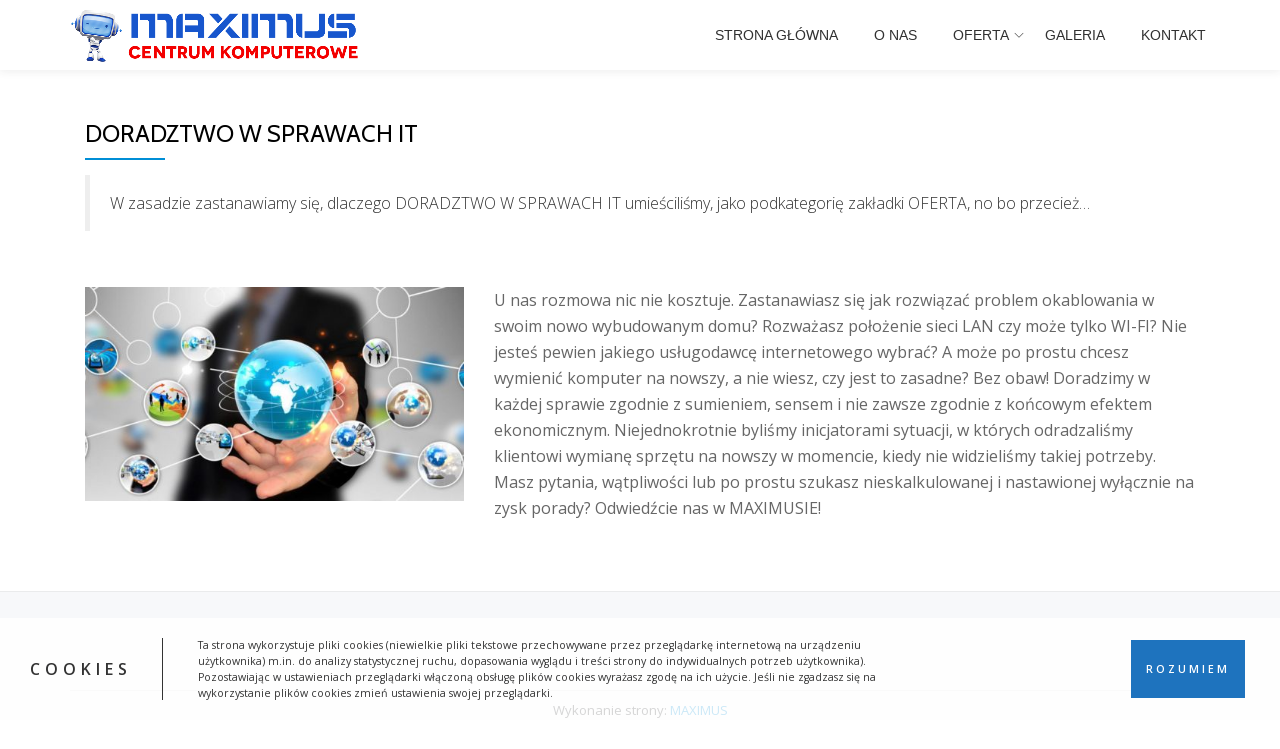

--- FILE ---
content_type: text/html; charset=UTF-8
request_url: https://maximus.pc.pl/doradztwo-it/
body_size: 10718
content:
<!DOCTYPE html>
<html lang="pl-PL" class="no-js">
<head>
<meta charset="UTF-8">
<meta name="viewport" content="width=device-width, initial-scale=1">
<link rel="profile" href="http://gmpg.org/xfn/11">
<link rel="pingback" href="https://maximus.pc.pl/xmlrpc.php">
<title>Doradztwo w sprawach IT &#8211; MAXIMUS Centrum komputerowe Złotów</title>
<meta name='robots' content='max-image-preview:large' />
<link rel='dns-prefetch' href='//fonts.googleapis.com' />
<link rel="alternate" type="application/rss+xml" title="MAXIMUS Centrum komputerowe Złotów &raquo; Kanał z wpisami" href="https://maximus.pc.pl/feed/" />
<link rel="alternate" type="application/rss+xml" title="MAXIMUS Centrum komputerowe Złotów &raquo; Kanał z komentarzami" href="https://maximus.pc.pl/comments/feed/" />
<script type="text/javascript">
window._wpemojiSettings = {"baseUrl":"https:\/\/s.w.org\/images\/core\/emoji\/14.0.0\/72x72\/","ext":".png","svgUrl":"https:\/\/s.w.org\/images\/core\/emoji\/14.0.0\/svg\/","svgExt":".svg","source":{"concatemoji":"\/\/maximus.pc.pl\/wp-includes\/js\/wp-emoji-release.min.js?ver=6.1.9"}};
/*! This file is auto-generated */
!function(e,a,t){var n,r,o,i=a.createElement("canvas"),p=i.getContext&&i.getContext("2d");function s(e,t){var a=String.fromCharCode,e=(p.clearRect(0,0,i.width,i.height),p.fillText(a.apply(this,e),0,0),i.toDataURL());return p.clearRect(0,0,i.width,i.height),p.fillText(a.apply(this,t),0,0),e===i.toDataURL()}function c(e){var t=a.createElement("script");t.src=e,t.defer=t.type="text/javascript",a.getElementsByTagName("head")[0].appendChild(t)}for(o=Array("flag","emoji"),t.supports={everything:!0,everythingExceptFlag:!0},r=0;r<o.length;r++)t.supports[o[r]]=function(e){if(p&&p.fillText)switch(p.textBaseline="top",p.font="600 32px Arial",e){case"flag":return s([127987,65039,8205,9895,65039],[127987,65039,8203,9895,65039])?!1:!s([55356,56826,55356,56819],[55356,56826,8203,55356,56819])&&!s([55356,57332,56128,56423,56128,56418,56128,56421,56128,56430,56128,56423,56128,56447],[55356,57332,8203,56128,56423,8203,56128,56418,8203,56128,56421,8203,56128,56430,8203,56128,56423,8203,56128,56447]);case"emoji":return!s([129777,127995,8205,129778,127999],[129777,127995,8203,129778,127999])}return!1}(o[r]),t.supports.everything=t.supports.everything&&t.supports[o[r]],"flag"!==o[r]&&(t.supports.everythingExceptFlag=t.supports.everythingExceptFlag&&t.supports[o[r]]);t.supports.everythingExceptFlag=t.supports.everythingExceptFlag&&!t.supports.flag,t.DOMReady=!1,t.readyCallback=function(){t.DOMReady=!0},t.supports.everything||(n=function(){t.readyCallback()},a.addEventListener?(a.addEventListener("DOMContentLoaded",n,!1),e.addEventListener("load",n,!1)):(e.attachEvent("onload",n),a.attachEvent("onreadystatechange",function(){"complete"===a.readyState&&t.readyCallback()})),(e=t.source||{}).concatemoji?c(e.concatemoji):e.wpemoji&&e.twemoji&&(c(e.twemoji),c(e.wpemoji)))}(window,document,window._wpemojiSettings);
</script>
<style type="text/css">
img.wp-smiley,
img.emoji {
	display: inline !important;
	border: none !important;
	box-shadow: none !important;
	height: 1em !important;
	width: 1em !important;
	margin: 0 0.07em !important;
	vertical-align: -0.1em !important;
	background: none !important;
	padding: 0 !important;
}
</style>
	<link rel="stylesheet" href="https://maximus.pc.pl/wp-content/cache/minify/d7cb9.css" media="all" />


<style id='global-styles-inline-css' type='text/css'>
body{--wp--preset--color--black: #000000;--wp--preset--color--cyan-bluish-gray: #abb8c3;--wp--preset--color--white: #ffffff;--wp--preset--color--pale-pink: #f78da7;--wp--preset--color--vivid-red: #cf2e2e;--wp--preset--color--luminous-vivid-orange: #ff6900;--wp--preset--color--luminous-vivid-amber: #fcb900;--wp--preset--color--light-green-cyan: #7bdcb5;--wp--preset--color--vivid-green-cyan: #00d084;--wp--preset--color--pale-cyan-blue: #8ed1fc;--wp--preset--color--vivid-cyan-blue: #0693e3;--wp--preset--color--vivid-purple: #9b51e0;--wp--preset--gradient--vivid-cyan-blue-to-vivid-purple: linear-gradient(135deg,rgba(6,147,227,1) 0%,rgb(155,81,224) 100%);--wp--preset--gradient--light-green-cyan-to-vivid-green-cyan: linear-gradient(135deg,rgb(122,220,180) 0%,rgb(0,208,130) 100%);--wp--preset--gradient--luminous-vivid-amber-to-luminous-vivid-orange: linear-gradient(135deg,rgba(252,185,0,1) 0%,rgba(255,105,0,1) 100%);--wp--preset--gradient--luminous-vivid-orange-to-vivid-red: linear-gradient(135deg,rgba(255,105,0,1) 0%,rgb(207,46,46) 100%);--wp--preset--gradient--very-light-gray-to-cyan-bluish-gray: linear-gradient(135deg,rgb(238,238,238) 0%,rgb(169,184,195) 100%);--wp--preset--gradient--cool-to-warm-spectrum: linear-gradient(135deg,rgb(74,234,220) 0%,rgb(151,120,209) 20%,rgb(207,42,186) 40%,rgb(238,44,130) 60%,rgb(251,105,98) 80%,rgb(254,248,76) 100%);--wp--preset--gradient--blush-light-purple: linear-gradient(135deg,rgb(255,206,236) 0%,rgb(152,150,240) 100%);--wp--preset--gradient--blush-bordeaux: linear-gradient(135deg,rgb(254,205,165) 0%,rgb(254,45,45) 50%,rgb(107,0,62) 100%);--wp--preset--gradient--luminous-dusk: linear-gradient(135deg,rgb(255,203,112) 0%,rgb(199,81,192) 50%,rgb(65,88,208) 100%);--wp--preset--gradient--pale-ocean: linear-gradient(135deg,rgb(255,245,203) 0%,rgb(182,227,212) 50%,rgb(51,167,181) 100%);--wp--preset--gradient--electric-grass: linear-gradient(135deg,rgb(202,248,128) 0%,rgb(113,206,126) 100%);--wp--preset--gradient--midnight: linear-gradient(135deg,rgb(2,3,129) 0%,rgb(40,116,252) 100%);--wp--preset--duotone--dark-grayscale: url('#wp-duotone-dark-grayscale');--wp--preset--duotone--grayscale: url('#wp-duotone-grayscale');--wp--preset--duotone--purple-yellow: url('#wp-duotone-purple-yellow');--wp--preset--duotone--blue-red: url('#wp-duotone-blue-red');--wp--preset--duotone--midnight: url('#wp-duotone-midnight');--wp--preset--duotone--magenta-yellow: url('#wp-duotone-magenta-yellow');--wp--preset--duotone--purple-green: url('#wp-duotone-purple-green');--wp--preset--duotone--blue-orange: url('#wp-duotone-blue-orange');--wp--preset--font-size--small: 13px;--wp--preset--font-size--medium: 20px;--wp--preset--font-size--large: 36px;--wp--preset--font-size--x-large: 42px;--wp--preset--spacing--20: 0.44rem;--wp--preset--spacing--30: 0.67rem;--wp--preset--spacing--40: 1rem;--wp--preset--spacing--50: 1.5rem;--wp--preset--spacing--60: 2.25rem;--wp--preset--spacing--70: 3.38rem;--wp--preset--spacing--80: 5.06rem;}:where(.is-layout-flex){gap: 0.5em;}body .is-layout-flow > .alignleft{float: left;margin-inline-start: 0;margin-inline-end: 2em;}body .is-layout-flow > .alignright{float: right;margin-inline-start: 2em;margin-inline-end: 0;}body .is-layout-flow > .aligncenter{margin-left: auto !important;margin-right: auto !important;}body .is-layout-constrained > .alignleft{float: left;margin-inline-start: 0;margin-inline-end: 2em;}body .is-layout-constrained > .alignright{float: right;margin-inline-start: 2em;margin-inline-end: 0;}body .is-layout-constrained > .aligncenter{margin-left: auto !important;margin-right: auto !important;}body .is-layout-constrained > :where(:not(.alignleft):not(.alignright):not(.alignfull)){max-width: var(--wp--style--global--content-size);margin-left: auto !important;margin-right: auto !important;}body .is-layout-constrained > .alignwide{max-width: var(--wp--style--global--wide-size);}body .is-layout-flex{display: flex;}body .is-layout-flex{flex-wrap: wrap;align-items: center;}body .is-layout-flex > *{margin: 0;}:where(.wp-block-columns.is-layout-flex){gap: 2em;}.has-black-color{color: var(--wp--preset--color--black) !important;}.has-cyan-bluish-gray-color{color: var(--wp--preset--color--cyan-bluish-gray) !important;}.has-white-color{color: var(--wp--preset--color--white) !important;}.has-pale-pink-color{color: var(--wp--preset--color--pale-pink) !important;}.has-vivid-red-color{color: var(--wp--preset--color--vivid-red) !important;}.has-luminous-vivid-orange-color{color: var(--wp--preset--color--luminous-vivid-orange) !important;}.has-luminous-vivid-amber-color{color: var(--wp--preset--color--luminous-vivid-amber) !important;}.has-light-green-cyan-color{color: var(--wp--preset--color--light-green-cyan) !important;}.has-vivid-green-cyan-color{color: var(--wp--preset--color--vivid-green-cyan) !important;}.has-pale-cyan-blue-color{color: var(--wp--preset--color--pale-cyan-blue) !important;}.has-vivid-cyan-blue-color{color: var(--wp--preset--color--vivid-cyan-blue) !important;}.has-vivid-purple-color{color: var(--wp--preset--color--vivid-purple) !important;}.has-black-background-color{background-color: var(--wp--preset--color--black) !important;}.has-cyan-bluish-gray-background-color{background-color: var(--wp--preset--color--cyan-bluish-gray) !important;}.has-white-background-color{background-color: var(--wp--preset--color--white) !important;}.has-pale-pink-background-color{background-color: var(--wp--preset--color--pale-pink) !important;}.has-vivid-red-background-color{background-color: var(--wp--preset--color--vivid-red) !important;}.has-luminous-vivid-orange-background-color{background-color: var(--wp--preset--color--luminous-vivid-orange) !important;}.has-luminous-vivid-amber-background-color{background-color: var(--wp--preset--color--luminous-vivid-amber) !important;}.has-light-green-cyan-background-color{background-color: var(--wp--preset--color--light-green-cyan) !important;}.has-vivid-green-cyan-background-color{background-color: var(--wp--preset--color--vivid-green-cyan) !important;}.has-pale-cyan-blue-background-color{background-color: var(--wp--preset--color--pale-cyan-blue) !important;}.has-vivid-cyan-blue-background-color{background-color: var(--wp--preset--color--vivid-cyan-blue) !important;}.has-vivid-purple-background-color{background-color: var(--wp--preset--color--vivid-purple) !important;}.has-black-border-color{border-color: var(--wp--preset--color--black) !important;}.has-cyan-bluish-gray-border-color{border-color: var(--wp--preset--color--cyan-bluish-gray) !important;}.has-white-border-color{border-color: var(--wp--preset--color--white) !important;}.has-pale-pink-border-color{border-color: var(--wp--preset--color--pale-pink) !important;}.has-vivid-red-border-color{border-color: var(--wp--preset--color--vivid-red) !important;}.has-luminous-vivid-orange-border-color{border-color: var(--wp--preset--color--luminous-vivid-orange) !important;}.has-luminous-vivid-amber-border-color{border-color: var(--wp--preset--color--luminous-vivid-amber) !important;}.has-light-green-cyan-border-color{border-color: var(--wp--preset--color--light-green-cyan) !important;}.has-vivid-green-cyan-border-color{border-color: var(--wp--preset--color--vivid-green-cyan) !important;}.has-pale-cyan-blue-border-color{border-color: var(--wp--preset--color--pale-cyan-blue) !important;}.has-vivid-cyan-blue-border-color{border-color: var(--wp--preset--color--vivid-cyan-blue) !important;}.has-vivid-purple-border-color{border-color: var(--wp--preset--color--vivid-purple) !important;}.has-vivid-cyan-blue-to-vivid-purple-gradient-background{background: var(--wp--preset--gradient--vivid-cyan-blue-to-vivid-purple) !important;}.has-light-green-cyan-to-vivid-green-cyan-gradient-background{background: var(--wp--preset--gradient--light-green-cyan-to-vivid-green-cyan) !important;}.has-luminous-vivid-amber-to-luminous-vivid-orange-gradient-background{background: var(--wp--preset--gradient--luminous-vivid-amber-to-luminous-vivid-orange) !important;}.has-luminous-vivid-orange-to-vivid-red-gradient-background{background: var(--wp--preset--gradient--luminous-vivid-orange-to-vivid-red) !important;}.has-very-light-gray-to-cyan-bluish-gray-gradient-background{background: var(--wp--preset--gradient--very-light-gray-to-cyan-bluish-gray) !important;}.has-cool-to-warm-spectrum-gradient-background{background: var(--wp--preset--gradient--cool-to-warm-spectrum) !important;}.has-blush-light-purple-gradient-background{background: var(--wp--preset--gradient--blush-light-purple) !important;}.has-blush-bordeaux-gradient-background{background: var(--wp--preset--gradient--blush-bordeaux) !important;}.has-luminous-dusk-gradient-background{background: var(--wp--preset--gradient--luminous-dusk) !important;}.has-pale-ocean-gradient-background{background: var(--wp--preset--gradient--pale-ocean) !important;}.has-electric-grass-gradient-background{background: var(--wp--preset--gradient--electric-grass) !important;}.has-midnight-gradient-background{background: var(--wp--preset--gradient--midnight) !important;}.has-small-font-size{font-size: var(--wp--preset--font-size--small) !important;}.has-medium-font-size{font-size: var(--wp--preset--font-size--medium) !important;}.has-large-font-size{font-size: var(--wp--preset--font-size--large) !important;}.has-x-large-font-size{font-size: var(--wp--preset--font-size--x-large) !important;}
.wp-block-navigation a:where(:not(.wp-element-button)){color: inherit;}
:where(.wp-block-columns.is-layout-flex){gap: 2em;}
.wp-block-pullquote{font-size: 1.5em;line-height: 1.6;}
</style>
<link rel="stylesheet" href="https://maximus.pc.pl/wp-content/cache/minify/22973.css" media="all" />


<link rel='stylesheet' id='parallax-one-fonts-css' href='//fonts.googleapis.com/css?family=Cabin%3A400%2C600%7COpen+Sans%3A400%2C300%2C600&#038;subset=latin%2Clatin-ext' type='text/css' media='all' />
<link rel="stylesheet" href="https://maximus.pc.pl/wp-content/cache/minify/13d05.css" media="all" />


<link rel='stylesheet' id='tplis-cl-googlefonts-css' href='//fonts.googleapis.com/css?family=Open+Sans:400,600&#038;subset=latin,latin-ext' type='text/css' media='all' />
<link rel="stylesheet" href="https://maximus.pc.pl/wp-content/cache/minify/77a0a.css" media="all" />


<script type='text/javascript' src='//maximus.pc.pl/wp-includes/js/jquery/jquery.min.js?ver=3.6.1' id='jquery-core-js'></script>
<script type='text/javascript' src='//maximus.pc.pl/wp-includes/js/jquery/jquery-migrate.min.js?ver=3.3.2' id='jquery-migrate-js'></script>
<script type='text/javascript' src='//maximus.pc.pl/wp-content/plugins/slideshow-gallery/views/default/js/gallery.js?ver=1.0' id='slideshow-gallery-js'></script>
<script type='text/javascript' src='//maximus.pc.pl/wp-content/plugins/slideshow-gallery/views/default/js/colorbox.js?ver=1.6.3' id='colorbox-js'></script>
<script type='text/javascript' src='//maximus.pc.pl/wp-content/plugins/slideshow-gallery/views/default/js/jquery-ui.js?ver=6.1.9' id='jquery-ui-effects-js'></script>
<link rel="https://api.w.org/" href="https://maximus.pc.pl/wp-json/" /><link rel="alternate" type="application/json" href="https://maximus.pc.pl/wp-json/wp/v2/pages/162" /><link rel="EditURI" type="application/rsd+xml" title="RSD" href="https://maximus.pc.pl/xmlrpc.php?rsd" />
<link rel="wlwmanifest" type="application/wlwmanifest+xml" href="https://maximus.pc.pl/wp-includes/wlwmanifest.xml" />
<meta name="generator" content="WordPress 6.1.9" />
<link rel="canonical" href="https://maximus.pc.pl/doradztwo-it/" />
<link rel='shortlink' href='https://maximus.pc.pl/?p=162' />
<link rel="alternate" type="application/json+oembed" href="https://maximus.pc.pl/wp-json/oembed/1.0/embed?url=https%3A%2F%2Fmaximus.pc.pl%2Fdoradztwo-it%2F" />
<link rel="alternate" type="text/xml+oembed" href="https://maximus.pc.pl/wp-json/oembed/1.0/embed?url=https%3A%2F%2Fmaximus.pc.pl%2Fdoradztwo-it%2F&#038;format=xml" />

            <!--GOOGLE ANALYTICS-->
            <script>
                (function(i,s,o,g,r,a,m){i['GoogleAnalyticsObject']=r;i[r]=i[r]||function(){
                        (i[r].q=i[r].q||[]).push(arguments)},i[r].l=1*new Date();a=s.createElement(o),
                    m=s.getElementsByTagName(o)[0];a.async=1;a.src=g;m.parentNode.insertBefore(a,m)
                })(window,document,'script','//www.google-analytics.com/analytics.js','ga');

                ga('create', 'UA-6492725-2', 'auto');
                ga('send', 'pageview');

            </script>
            <!--/GOOGLE ANALYTICS-->

            <script type="text/javascript">
(function($) {
	var $document = $(document);
	
	$document.ready(function() {
		if (typeof $.fn.colorbox !== 'undefined') {
			$.extend($.colorbox.settings, {
				current: "Image {current} of {total}",
			    previous: "Previous",
			    next: "Next",
			    close: "Close",
			    xhrError: "This content failed to load",
			    imgError: "This image failed to load"
			});
		}
	});
})(jQuery);
</script><!--[if lt IE 9]>
<script src="//maximus.pc.pl/wp-content/themes/Parallax-One/js/html5shiv.min.js"></script>
<![endif]-->
<style type="text/css">.tplis-cl-cookies:after{content:'';clear:both;display:block}.tplis-cl-cookies{background-color:rgba(255,255,255,.80);position:fixed;font-family:"Open Sans",sans-serif;bottom:0;width:100%;z-index:9000;margin:0;overflow:hidden;border-color:#3B3939;border-width:1px}.tplis-cl-cookies-head h4{border-right-color:#333}.tplis-cl-cookies-buttons:after{clear:both:content:"";display:block}.tplis-cl-cookies-text *{color:#333}.tplis-cl-button-accept,.tplis-cl-button-accept:hover,.tplis-cl-button-accept:focus,.tplis-cl-button-accept:active{background-color:#1e73be;color:#FFF}.tplis-cl-button-accept svg{fill:#FFF}.tplis-cl-button-refuse,.tplis-cl-button-refuse:hover{background-color:#3B3939;color:#FFF}.tplis-cl-button-refuse svg{fill:#FFF}.tplis-cl-cookies-text a{font-weight:bold;-webkit-transition:all 250ms ease-in-out;-moz-transition:all 250ms ease-in-out;-ms-transition:all 250ms ease-in-out;-o-transition:all 250ms ease-in-out;transition:all 250ms ease-in-out;border-bottom:1px solid #333}.tplis-cl-cookies-text a:hover,.tplis-cl-cookies-text a:focus,.tplis-cl-cookies-text a:active{color:#333;opacity:.6}.tplis-cl-cookies{display:flex;padding:10px 15px;justify-content:space-between;align-items:center}.tplis-cl-cookies-text{display:flex;width:100%}.tplis-cl-cookies h4{text-transform:uppercase;letter-spacing:5px;font-size:12pt}.tplis-cl-cookies p{font-size:8pt;padding-bottom:20px;line-height:150%}.tplis-cl-cookies a{text-decoration:none;font-weight:700}.tplis-cl-cookies-head h4{font-weight:700;padding:20px 30px 20px 15px;border-right:1px solid}.tplis-cl-cookies-content-text{margin:0 20px 0 35px;padding:0;font-weight:400;max-width:678px;display:flex;align-items:center}.tplis-cl-cookies .tplis-cl-cookies-content-text *{margin:0;padding:0}.tplis-cl-cookies-buttons{text-align:center;display:flex;justify-content:flex-end;max-width:500px}.tplis-cl-is-btn-refuse .tplis-cl-cookies-buttons{width:100%}.tplis-cl-button{padding:30px 10px 10px 8px;font-weight:400;padding:15px;display:block;text-transform:uppercase;letter-spacing:3px;margin:0 20px 0 20px;-webkit-transition:all .1s ease-out;-moz-transition:all .1s ease-out;transition:all .1s ease-out;font-size:8pt;align-self:center}.tplis-cl-button:hover{-ms-transform:scale(1.04);-webkit-transform:scale(1.04);transform:scale(1.04)}@media only screen and (max-width:998px){.tplis-cl-cookies{flex-direction:column}.tplis-cl-cookies-buttons{max-width:none;justify-content:center;margin-top:10px}.tplis-cl-button{width:100%;padding:8px 15px;margin:0}.tplis-cl-cookies-buttons{width:100%}.tplis-cl-is-btn-refuse .tplis-cl-button.tplis-cl-button-accept{margin-right:10px}.tplis-cl-is-btn-refuse .tplis-cl-button.tplis-cl-button-refuse{margin-left:10px}}@media only screen and (max-width:768px){.tplis-cl-cookies-head{display:none}.tplis-cl-cookies-content-text{margin:0}}</style>                <style type="text/css" media="all"
                       id="siteorigin-panels-layouts-head">/* Layout 162 */ #pgc-162-0-0 { width:100%;width:calc(100% - ( 0 * 30px ) ) } #pg-162-0 , #pl-162 .so-panel { margin-bottom:30px } #pgc-162-1-0 { width:35.8357%;width:calc(35.8357% - ( 0.64164305949008 * 30px ) ) } #pgc-162-1-1 { width:64.1643%;width:calc(64.1643% - ( 0.35835694050992 * 30px ) ) } #pl-162 .so-panel:last-of-type { margin-bottom:0px } @media (max-width:780px){ #pg-162-0.panel-no-style, #pg-162-0.panel-has-style > .panel-row-style, #pg-162-0 , #pg-162-1.panel-no-style, #pg-162-1.panel-has-style > .panel-row-style, #pg-162-1 { -webkit-flex-direction:column;-ms-flex-direction:column;flex-direction:column } #pg-162-0 > .panel-grid-cell , #pg-162-0 > .panel-row-style > .panel-grid-cell , #pg-162-1 > .panel-grid-cell , #pg-162-1 > .panel-row-style > .panel-grid-cell { width:100%;margin-right:0 } #pgc-162-1-0 { margin-bottom:30px } #pl-162 .panel-grid-cell { padding:0 } #pl-162 .panel-grid .panel-grid-cell-empty { display:none } #pl-162 .panel-grid .panel-grid-cell-mobile-last { margin-bottom:0px }  } </style></head>
<body itemscope itemtype="http://schema.org/WebPage" class="page-template-default page page-id-162 siteorigin-panels siteorigin-panels-before-js" dir="ltr">
<div id="mobilebgfix">
  <div class="mobile-bg-fix-img-wrap">
    <div class="mobile-bg-fix-img"></div>
  </div>
  <div class="mobile-bg-fix-whole-site">

	<a class="skip-link screen-reader-text" href="#content">Skip to content</a>
	<!-- =========================
     PRE LOADER
    ============================== -->
	

	<!-- =========================
     SECTION: HOME / HEADER
    ============================== -->
	<!--header-->
  	<header itemscope itemtype="http://schema.org/WPHeader" id="masthead" role="banner" data-stellar-background-ratio="0.5" class="header header-style-one site-header">
            <!-- COLOR OVER IMAGE -->
        		<div class="overlay-layer-nav sticky-navigation-open">

            <!-- STICKY NAVIGATION -->
            <div class="navbar navbar-inverse bs-docs-nav navbar-fixed-top sticky-navigation appear-on-scroll">
				<!-- CONTAINER -->
                <div class="container">

                    <div class="navbar-header">

                        <!-- LOGO -->

                        <button title='Toggle Menu' aria-controls='menu-main-menu' aria-expanded='false' type="button" class="navbar-toggle menu-toggle" id="menu-toggle" data-toggle="collapse" data-target="#menu-primary">
                            <span class="screen-reader-text">Toggle navigation</span>
                            <span class="icon-bar"></span>
                            <span class="icon-bar"></span>
                            <span class="icon-bar"></span>
                        </button>

						<a href="https://maximus.pc.pl/" class="navbar-brand" title="MAXIMUS Centrum komputerowe Złotów"><img src="//maximus.pc.pl/wp-content/uploads/2016/12/logo-2.png" alt="MAXIMUS Centrum komputerowe Złotów"></a><div class="header-logo-wrap text-header paralax_one_only_customizer"><h1 itemprop="headline" id="site-title" class="site-title"><a href="https://maximus.pc.pl/" title="MAXIMUS Centrum komputerowe Złotów" rel="home">MAXIMUS Centrum komputerowe Złotów</a></h1><p itemprop="description" id="site-description" class="site-description">komputery, serwis komputerowy, strony www, opieka informatyczna firm, doradztwo IT</p></div>
                    </div>

                    <!-- MENU -->
					<div itemscope itemtype="http://schema.org/SiteNavigationElement" aria-label="Primary Menu" id="menu-primary" class="navbar-collapse collapse">
						<!-- LOGO ON STICKY NAV BAR -->
						<div id="site-header-menu" class="site-header-menu">
							<nav id="site-navigation" class="main-navigation" role="navigation">
							<div class="menu-menu-maximus-container"><ul id="menu-menu-maximus" class="primary-menu small-text"><li id="menu-item-49" class="menu-item menu-item-type-custom menu-item-object-custom menu-item-home menu-item-49"><a href="https://maximus.pc.pl/#parallax_header">Strona główna</a></li>
<li id="menu-item-134" class="menu-item menu-item-type-custom menu-item-object-custom menu-item-home menu-item-134"><a href="https://maximus.pc.pl/#story">O nas</a></li>
<li id="menu-item-138" class="menu-item menu-item-type-custom menu-item-object-custom menu-item-home current-menu-ancestor current-menu-parent menu-item-has-children menu-item-138"><a href="https://maximus.pc.pl/#services">Oferta</a>
<ul class="sub-menu">
	<li id="menu-item-155" class="menu-item menu-item-type-post_type menu-item-object-page menu-item-155"><a href="https://maximus.pc.pl/sprzet-komputerowy/">Sprzęt komputerowy</a></li>
	<li id="menu-item-139" class="menu-item menu-item-type-post_type menu-item-object-page menu-item-139"><a href="https://maximus.pc.pl/serwis-komputerowy-maxiumus/">Serwis komputerowy</a></li>
	<li id="menu-item-143" class="menu-item menu-item-type-post_type menu-item-object-page menu-item-143"><a href="https://maximus.pc.pl/obsluga-firm/">Obsługa informatyczna firm</a></li>
	<li id="menu-item-166" class="menu-item menu-item-type-post_type menu-item-object-page menu-item-166"><a href="https://maximus.pc.pl/strony-internetowe/">Strony internetowe</a></li>
	<li id="menu-item-165" class="menu-item menu-item-type-post_type menu-item-object-page menu-item-165"><a href="https://maximus.pc.pl/karty-podarunkowe/">Karty podarunkowe</a></li>
	<li id="menu-item-164" class="menu-item menu-item-type-post_type menu-item-object-page current-menu-item page_item page-item-162 current_page_item menu-item-164"><a href="https://maximus.pc.pl/doradztwo-it/" aria-current="page">Doradztwo w sprawach IT</a></li>
	<li id="menu-item-52" class="menu-item menu-item-type-post_type menu-item-object-page menu-item-52"><a href="https://maximus.pc.pl/realizacje/">Realizacje WWW</a></li>
</ul>
</li>
<li id="menu-item-142" class="menu-item menu-item-type-custom menu-item-object-custom menu-item-home menu-item-142"><a href="https://maximus.pc.pl/#customers">Galeria</a></li>
<li id="menu-item-137" class="menu-item menu-item-type-custom menu-item-object-custom menu-item-home menu-item-137"><a href="https://maximus.pc.pl/#contactinfo">Kontakt</a></li>
</ul></div>							</nav>
						</div>
                    </div>


                </div>
                <!-- /END CONTAINER -->
            </div>
            <!-- /END STICKY NAVIGATION -->

	</div>
	<!-- /END COLOR OVER IMAGE -->
	</header>
<!-- /END HOME / HEADER  -->
<div class="content-wrap">
	<div class="container">
				<div id="primary" class="content-area col-md-12 ">
			<main id="main" class="site-main" role="main">
								
				
<article id="post-162" class="post-162 page type-page status-publish hentry">
	
			<header class="entry-header">
			<h1 class="entry-title single-title" itemprop="headline">Doradztwo w sprawach IT</h1>			<div class="colored-line-left"></div>
			<div class="clearfix"></div>
		</header><!-- .entry-header -->
	
	<div class="entry-content content-page " itemprop="text">
		<div id="pl-162"  class="panel-layout" ><div id="pg-162-0"  class="panel-grid panel-no-style" ><div id="pgc-162-0-0"  class="panel-grid-cell" ><div id="panel-162-0-0-0" class="so-panel widget widget_sow-editor panel-first-child panel-last-child" data-index="0" ><div
			
			class="so-widget-sow-editor so-widget-sow-editor-base"
			
		>
<div class="siteorigin-widget-tinymce textwidget">
	<blockquote>
<p>W zasadzie zastanawiamy się, dlaczego DORADZTWO W SPRAWACH IT umieściliśmy, jako podkategorię zakładki OFERTA, no bo przecież…</p>
</blockquote>
</div>
</div></div></div></div><div id="pg-162-1"  class="panel-grid panel-no-style" ><div id="pgc-162-1-0"  class="panel-grid-cell" ><div id="panel-162-1-0-0" class="so-panel widget widget_sow-image panel-first-child panel-last-child" data-index="1" ><div
			
			class="so-widget-sow-image so-widget-sow-image-default-17bc2272b535-162"
			
		>

<div class="sow-image-container">
		<img src="https://maximus.pc.pl/wp-content/uploads/2016/12/doradztwo_it-e1480970681841.jpg" width="500" height="282" sizes="(max-width: 500px) 100vw, 500px" title="doradztwo_it" alt="" loading="lazy" 		class="so-widget-image"/>
	</div>

</div></div></div><div id="pgc-162-1-1"  class="panel-grid-cell" ><div id="panel-162-1-1-0" class="so-panel widget widget_sow-editor panel-first-child panel-last-child" data-index="2" ><div
			
			class="so-widget-sow-editor so-widget-sow-editor-base"
			
		>
<div class="siteorigin-widget-tinymce textwidget">
	<p>U nas rozmowa nic nie kosztuje. Zastanawiasz się jak rozwiązać problem okablowania w swoim nowo wybudowanym domu? Rozważasz położenie sieci LAN czy może tylko WI-FI? Nie jesteś pewien jakiego usługodawcę internetowego wybrać? A może po prostu chcesz wymienić komputer na nowszy, a nie wiesz, czy jest to zasadne? Bez obaw! Doradzimy w każdej sprawie zgodnie z sumieniem, sensem i nie zawsze zgodnie z końcowym efektem ekonomicznym. Niejednokrotnie byliśmy inicjatorami sytuacji, w których odradzaliśmy klientowi wymianę sprzętu na nowszy w momencie, kiedy nie widzieliśmy takiej potrzeby. Masz pytania, wątpliwości lub po prostu szukasz nieskalkulowanej i nastawionej wyłącznie na zysk porady? Odwiedźcie nas w MAXIMUSIE!</p>
</div>
</div></div></div></div></div>			</div><!-- .entry-content -->

	<footer class="entry-footer">
			</footer><!-- .fentry-footer -->
	</article><!-- #post-## -->

				
									</main><!-- #main -->
		</div><!-- #primary -->

	</div>
</div><!-- .content-wrap -->

<footer itemscope itemtype="http://schema.org/WPFooter" id="footer" role="contentinfo" class = "footer grey-bg">
	<div class="container">
		<div class="footer-widget-wrap">
					</div><!-- .footer-widget-wrap -->

		<div class="footer-bottom-wrap">
			
			<div itemscope role="navigation" itemtype="http://schema.org/SiteNavigationElement" id="menu-secondary" aria-label="Secondary Menu">
				<h2 class="screen-reader-text">Secondary Menu</h2>
							</div>

								<ul class="social-icons">
														<li>
																				<span class="parallax-one-footer-icons No Icon transparent-text-dark"></span>
																	</li>
												</ul>
						</div><!-- .footer-bottom-wrap -->
		<div class="powered-by"><a href="https://Google.com" target="_blank" rel="nofollow"></a>Wykonanie strony: <a class="" href="http://maximus.pc.pl" target="_blank" rel="nofollow">MAXIMUS</a></div>	</div><!-- container -->
</footer>

</div>
</div>

<script>
jQuery(function($){
    function goToByScroll(id){
          // Reove "link" from the ID
        id = id.replace("link", "");
          // Scroll
        $('html,body').animate({
            scrollTop: $("#"+id).offset().top},
            'slow');
    }

    $("#intro-section > a").click(function(e) { 
          // Prevent a page reload when a link is pressed
        e.preventDefault(); 
          // Call the scroll function
        goToByScroll($(this).attr("id"));           
    });
});
</script>
<link rel="stylesheet" href="https://maximus.pc.pl/wp-content/cache/minify/25b52.css" media="all" />

<script type='text/javascript' src='//maximus.pc.pl/wp-content/plugins/contact-form-7/includes/swv/js/index.js?ver=5.6.4' id='swv-js'></script>
<script type='text/javascript' id='contact-form-7-js-extra'>
/* <![CDATA[ */
var wpcf7 = {"api":{"root":"https:\/\/maximus.pc.pl\/wp-json\/","namespace":"contact-form-7\/v1"},"cached":"1"};
/* ]]> */
</script>
<script type='text/javascript' src='//maximus.pc.pl/wp-content/plugins/contact-form-7/includes/js/index.js?ver=5.6.4' id='contact-form-7-js'></script>
<script type='text/javascript' src='//maximus.pc.pl/wp-content/themes/Parallax-One/js/bootstrap.min.js?ver=3.3.5' id='parallax-one-bootstrap-js'></script>
<script type='text/javascript' id='parallax-one-custom-all-js-extra'>
/* <![CDATA[ */
var screenReaderText = {"expand":"<span class=\"screen-reader-text\">expand child menu<\/span>","collapse":"<span class=\"screen-reader-text\">collapse child menu<\/span>"};
/* ]]> */
</script>
<script type='text/javascript' src='//maximus.pc.pl/wp-content/themes/Parallax-One/js/custom.all.js?ver=2.0.2' id='parallax-one-custom-all-js'></script>
<script type='text/javascript' src='//maximus.pc.pl/wp-content/themes/Parallax-One/js/skip-link-focus-fix.js?ver=1.0.0' id='parallax-one-skip-link-focus-fix-js'></script>
<script type="text/javascript">document.body.className = document.body.className.replace("siteorigin-panels-before-js","");</script><style type="text/css">.overlay-layer-wrap{ background:rgba(0, 0, 0, 0.7);}</style><script type="text/javascript">(function(){if(window.hasPolisClConsent)return;window.hasPolisClConsent=!0;if(document.cookie.indexOf('tplis_cl_cookie_policy_accepted')>-1||(window.navigator&&window.navigator.CookiesOK)){return}if(typeof String.prototype.trim!=='function'){String.prototype.trim=function(){return this.replace(/^\s+|\s+$/g,'')}}var Util={isArray:function(obj){var proto=Object.prototype.toString.call(obj);return proto=='[object Array]'},isObject:function(obj){return Object.prototype.toString.call(obj)=='[object Object]'},each:function(arr,callback,context,force){if(Util.isObject(arr)&&!force){for(var key in arr){if(arr.hasOwnProperty(key)){callback.call(context,arr[key],key,arr)}}}else{for(var i=0,ii=arr.length;i<ii;i++){callback.call(context,arr[i],i,arr)}}},merge:function(obj1,obj2){if(!obj1)return;Util.each(obj2,function(val,key){if(Util.isObject(val)&&Util.isObject(obj1[key])){Util.merge(obj1[key],val)}else{obj1[key]=val}})},bind:function(func,context){return function(){return func.apply(context,arguments)}},queryObject:function(object,query){var queryPart;var i=0;var head=object;query=query.split('.');while((queryPart=query[i++])&&head.hasOwnProperty(queryPart)&&(head=head[queryPart])){if(i===query.length)return head}return null},setCookie:function(name,value,expiryDays,domain,path){expiryDays=expiryDays||365;var exdate=new Date();exdate.setDate(exdate.getDate()+expiryDays);var cookie=[name+'='+value,'expires='+exdate.toUTCString(),'path='+path||'/'];if(domain){cookie.push('domain='+domain)}document.cookie=cookie.join(';')},addEventListener:function(el,event,eventListener){if(el.addEventListener){el.addEventListener(event,eventListener)}else{el.attachEvent('on'+event,eventListener)}}};var DomBuilder=(function(){var addEventListener=function(el,event,eventListener){if(Util.isArray(event)){return Util.each(event,function(ev){addEventListener(el,ev,eventListener)})}if(el.addEventListener){el.addEventListener(event,eventListener)}else{el.attachEvent('on'+event,eventListener)}};var buildDom=function(htmlStr){var container=document.createElement('div');container.innerHTML=htmlStr;return container.children[0]};var applyToElementsWithAttribute=function(dom,attribute,func){var els=dom.parentNode.querySelectorAll('['+attribute+']');Util.each(els,function(element){var attributeVal=element.getAttribute(attribute);func(element,attributeVal)},window,!0)};var applyEvents=function(dom,scope){applyToElementsWithAttribute(dom,'data-tplis-cl-event',function(element,attributeVal){var parts=attributeVal.split(':');var listener=Util.queryObject(scope,parts[1]);addEventListener(element,parts[0],Util.bind(listener,scope))})};return{build:function(htmlStr,scope){var dom=buildDom(htmlStr);applyEvents(dom,scope);return dom}}})();var PolisClConsent={options:{container:null,domain:null,path:'/',expiryDays:365,html:'<!--googleoff: index--><!-- mfunc --><div class=\"tplis-cl-cookies\">    <div class=\"tplis-cl-cookies-text\">        <div class=\"tplis-cl-cookies-head\">            <h4>Cookies</h4>        </div>        <div class=\"tplis-cl-cookies-content-text\">            <div class=\"tplis-cl-message\"><p>Ta strona wykorzystuje pliki cookies (niewielkie pliki tekstowe przechowywane przez przeglądarkę internetową na urządzeniu użytkownika) m.in. do analizy statystycznej ruchu, dopasowania wyglądu i treści strony do indywidualnych potrzeb użytkownika). Pozostawiając w ustawieniach przeglądarki włączoną obsługę plików cookies wyrażasz zgodę na ich użycie. Jeśli nie zgadzasz się na wykorzystanie plików cookies zmień ustawienia swojej przeglądarki.</p></div>        </div>    </div>    <div class=\"tplis-cl-cookies-buttons\">        <a class=\"tplis-cl-button tplis-cl-button-accept\" role=\"button\"           href=\"#\" data-tplis-cl-event=\"click:accept\">Rozumiem</a>            </div></div><!-- /mfunc --><!--googleon: index-->'},init:function(){var options=window.tplis_cl_options;if(options)this.setOptions(options);this.setContainer();this.render()},setOptionsOnTheFly:function(options){this.setOptions(options);this.render()},setOptions:function(options){Util.merge(this.options,options)},setContainer:function(){this.container=document.body;this.containerClasses='';if(navigator.appVersion.indexOf('MSIE 8')>-1){this.containerClasses+=' cc_ie8'}},render:function(){var that=this,container=this.container,element=this.element,options=this.options;if(element&&element.parentNode){element.parentNode.removeChild(element);delete element}this.element=DomBuilder.build(options.html,that);element=this.element;setTimeout(function(){if(!container.firstChild){container.appendChild(element)}else{container.insertBefore(element,container.firstChild)}that.addWithEffect(element)},500)},accept:function(evt){evt.preventDefault&&evt.preventDefault();evt.returnValue=!1;this.setDismissedCookie();this.removeWithEffect(this.element)},refuse:function(evt){evt.preventDefault&&evt.preventDefault();evt.returnValue=!1;location.href='https://www.google.pl'},setDismissedCookie:function(){Util.setCookie('tplis_cl_cookie_policy_accepted','yes',this.options.expiryDays,this.options.domain,this.options.path)},addWithEffect:function(element){jQuery(element).css('opacity',0);jQuery(element).animate({opacity:1},700)},removeWithEffect:function(element){jQuery(element).animate({opacity:0},{duration:700,complete:function(){jQuery(element).remove()}})}};var init;var initialized=!1;(init=function(){if(!initialized&&document.readyState=='complete'){PolisClConsent.init();initialized=!0;window.tplis_cl_updater_options=Util.bind(PolisClConsent.setOptionsOnTheFly,PolisClConsent)}})();Util.addEventListener(document,'readystatechange',init)})();</script></body>
</html>
<!--
Performance optimized by W3 Total Cache. Learn more: https://www.boldgrid.com/w3-total-cache/

Page Caching using disk: enhanced (SSL caching disabled) 
Minified using disk
Database Caching 23/39 queries in 0.019 seconds using disk

Served from: maximus.pc.pl @ 2026-01-18 05:42:58 by W3 Total Cache
-->

--- FILE ---
content_type: text/css
request_url: https://maximus.pc.pl/wp-content/cache/minify/13d05.css
body_size: 38392
content:
/*!
 * Bootstrap v3.3.1 (http://getbootstrap.com)
 * Copyright 2011-2014 Twitter, Inc.
 * Licensed under MIT (https://github.com/twbs/bootstrap/blob/master/LICENSE)
 */

/*!
 * Generated using the Bootstrap Customizer (http://getbootstrap.com/customize/?id=e7dda6703420572a88c8)
 * Config saved to config.json and https://gist.github.com/e7dda6703420572a88c8
 *//*! normalize.css v3.0.2 | MIT License | git.io/normalize */html{font-family:sans-serif;-ms-text-size-adjust:100%;-webkit-text-size-adjust:100%}body{margin:0}article,aside,details,figcaption,figure,footer,header,hgroup,main,menu,nav,section,summary{display:block}audio,canvas,progress,video{display:inline-block;vertical-align:baseline}audio:not([controls]){display:none;height:0}[hidden],template{display:none}a{background-color:transparent}a:active,a:hover{outline:0}abbr[title]{border-bottom:1px dotted}b,strong{font-weight:bold}dfn{font-style:italic}h1{font-size:2em;margin:0.67em 0}mark{background:#ff0;color:#000}small{font-size:80%}sub,sup{font-size:75%;line-height:0;position:relative;vertical-align:baseline}sup{top:-0.5em}sub{bottom:-0.25em}img{border:0}svg:not(:root){overflow:hidden}figure{margin:1em 40px}hr{-moz-box-sizing:content-box;-webkit-box-sizing:content-box;box-sizing:content-box;height:0}pre{overflow:auto}code,kbd,pre,samp{font-family:monospace, monospace;font-size:1em}button,input,optgroup,select,textarea{color:inherit;font:inherit;margin:0}button{overflow:visible}button,select{text-transform:none}button,html input[type="button"],input[type="reset"],input[type="submit"]{-webkit-appearance:button;cursor:pointer}button[disabled],html input[disabled]{cursor:default}button::-moz-focus-inner,input::-moz-focus-inner{border:0;padding:0}input{line-height:normal}input[type="checkbox"],input[type="radio"]{-webkit-box-sizing:border-box;-moz-box-sizing:border-box;box-sizing:border-box;padding:0}input[type="number"]::-webkit-inner-spin-button,input[type="number"]::-webkit-outer-spin-button{height:auto}input[type="search"]{-webkit-appearance:textfield;-moz-box-sizing:content-box;-webkit-box-sizing:content-box;box-sizing:content-box}input[type="search"]::-webkit-search-cancel-button,input[type="search"]::-webkit-search-decoration{-webkit-appearance:none}fieldset{border:1px solid #c0c0c0;margin:0 2px;padding:0.35em 0.625em 0.75em}legend{border:0;padding:0}textarea{overflow:auto}optgroup{font-weight:bold}table{border-collapse:collapse;border-spacing:0}td,th{padding:0}/*! Source: https://github.com/h5bp/html5-boilerplate/blob/master/src/css/main.css */@media print{*,*:before,*:after{background:transparent !important;color:#000 !important;-webkit-box-shadow:none !important;box-shadow:none !important;text-shadow:none !important}a,a:visited{text-decoration:underline}a[href]:after{content:" (" attr(href) ")"}abbr[title]:after{content:" (" attr(title) ")"}a[href^="#"]:after,a[href^="javascript:"]:after{content:""}pre,blockquote{border:1px solid #999;page-break-inside:avoid}thead{display:table-header-group}tr,img{page-break-inside:avoid}img{max-width:100% !important}p,h2,h3{orphans:3;widows:3}h2,h3{page-break-after:avoid}select{background:#fff !important}.navbar{display:none}.btn>.caret,.dropup>.btn>.caret{border-top-color:#000 !important}.label{border:1px solid #000}.table{border-collapse:collapse !important}.table td,.table th{background-color:#fff !important}.table-bordered th,.table-bordered td{border:1px solid #ddd !important}}*{-webkit-box-sizing:border-box;-moz-box-sizing:border-box;box-sizing:border-box}*:before,*:after{-webkit-box-sizing:border-box;-moz-box-sizing:border-box;box-sizing:border-box}html{font-size:10px;-webkit-tap-highlight-color:rgba(0,0,0,0)}body{font-family:"Helvetica Neue",Helvetica,Arial,sans-serif;font-size:14px;line-height:1.42857143;color:#333;background-color:#fff}input,button,select,textarea{font-family:inherit;font-size:inherit;line-height:inherit}a{color:#337ab7;text-decoration:none}a:hover,a:focus{color:#23527c;text-decoration:underline}a:focus{outline:thin dotted;outline:5px auto -webkit-focus-ring-color;outline-offset:-2px}figure{margin:0}img{vertical-align:middle}.img-responsive,.thumbnail>img,.thumbnail a>img,.carousel-inner>.item>img,.carousel-inner>.item>a>img{display:block;max-width:100%;height:auto}.img-rounded{border-radius:6px}.img-thumbnail{padding:4px;line-height:1.42857143;background-color:#fff;border:1px solid #ddd;border-radius:4px;-webkit-transition:all .2s ease-in-out;-o-transition:all .2s ease-in-out;transition:all .2s ease-in-out;display:inline-block;max-width:100%;height:auto}.img-circle{border-radius:50%}hr{margin-top:20px;margin-bottom:20px;border:0;border-top:1px solid #eee}.sr-only{position:absolute;width:1px;height:1px;margin:-1px;padding:0;overflow:hidden;clip:rect(0, 0, 0, 0);border:0}.sr-only-focusable:active,.sr-only-focusable:focus{position:static;width:auto;height:auto;margin:0;overflow:visible;clip:auto}h1,h2,h3,h4,h5,h6,.h1,.h2,.h3,.h4,.h5,.h6{font-family:inherit;font-weight:500;line-height:1.1;color:inherit}h1 small,h2 small,h3 small,h4 small,h5 small,h6 small,.h1 small,.h2 small,.h3 small,.h4 small,.h5 small,.h6 small,h1 .small,h2 .small,h3 .small,h4 .small,h5 .small,h6 .small,.h1 .small,.h2 .small,.h3 .small,.h4 .small,.h5 .small,.h6 .small{font-weight:normal;line-height:1;color:#777}h1,.h1,h2,.h2,h3,.h3{margin-top:20px;margin-bottom:10px}h1 small,.h1 small,h2 small,.h2 small,h3 small,.h3 small,h1 .small,.h1 .small,h2 .small,.h2 .small,h3 .small,.h3 .small{font-size:65%}h4,.h4,h5,.h5,h6,.h6{margin-top:10px;margin-bottom:10px}h4 small,.h4 small,h5 small,.h5 small,h6 small,.h6 small,h4 .small,.h4 .small,h5 .small,.h5 .small,h6 .small,.h6 .small{font-size:75%}h1,.h1{font-size:36px}h2,.h2{font-size:30px}h3,.h3{font-size:24px}h4,.h4{font-size:18px}h5,.h5{font-size:14px}h6,.h6{font-size:12px}p{margin:0 0 10px}.lead{margin-bottom:20px;font-size:16px;font-weight:300;line-height:1.4}@media (min-width:768px){.lead{font-size:21px}}small,.small{font-size:85%}mark,.mark{background-color:#fcf8e3;padding:.2em}.text-left{text-align:left}.text-right{text-align:right}.text-center{text-align:center}.text-justify{text-align:justify}.text-nowrap{white-space:nowrap}.text-lowercase{text-transform:lowercase}.text-uppercase{text-transform:uppercase}.text-capitalize{text-transform:capitalize}.text-muted{color:#777}.text-primary{color:#337ab7}a.text-primary:hover{color:#286090}.text-success{color:#3c763d}a.text-success:hover{color:#2b542c}.text-info{color:#31708f}a.text-info:hover{color:#245269}.text-warning{color:#8a6d3b}a.text-warning:hover{color:#66512c}.text-danger{color:#a94442}a.text-danger:hover{color:#843534}.bg-primary{color:#fff;background-color:#337ab7}a.bg-primary:hover{background-color:#286090}.bg-success{background-color:#dff0d8}a.bg-success:hover{background-color:#c1e2b3}.bg-info{background-color:#d9edf7}a.bg-info:hover{background-color:#afd9ee}.bg-warning{background-color:#fcf8e3}a.bg-warning:hover{background-color:#f7ecb5}.bg-danger{background-color:#f2dede}a.bg-danger:hover{background-color:#e4b9b9}.page-header{padding-bottom:9px;margin:40px 0 20px;border-bottom:1px solid #eee}ul,ol{margin-top:0;margin-bottom:10px}ul ul,ol ul,ul ol,ol ol{margin-bottom:0}.list-unstyled{padding-left:0;list-style:none}.list-inline{padding-left:0;list-style:none;margin-left:-5px}.list-inline>li{display:inline-block;padding-left:5px;padding-right:5px}dl{margin-top:0;margin-bottom:20px}dt,dd{line-height:1.42857143}dt{font-weight:bold}dd{margin-left:0}@media (min-width:768px){.dl-horizontal dt{float:left;width:160px;clear:left;text-align:right;overflow:hidden;text-overflow:ellipsis;white-space:nowrap}.dl-horizontal dd{margin-left:180px}}abbr[title],abbr[data-original-title]{cursor:help;border-bottom:1px dotted #777}.initialism{font-size:90%;text-transform:uppercase}blockquote{padding:10px 20px;margin:0 0 20px;font-size:17.5px;border-left:5px solid #eee}blockquote p:last-child,blockquote ul:last-child,blockquote ol:last-child{margin-bottom:0}blockquote footer,blockquote small,blockquote .small{display:block;font-size:80%;line-height:1.42857143;color:#777}blockquote footer:before,blockquote small:before,blockquote .small:before{content:'\2014 \00A0'}.blockquote-reverse,blockquote.pull-right{padding-right:15px;padding-left:0;border-right:5px solid #eee;border-left:0;text-align:right}.blockquote-reverse footer:before,blockquote.pull-right footer:before,.blockquote-reverse small:before,blockquote.pull-right small:before,.blockquote-reverse .small:before,blockquote.pull-right .small:before{content:''}.blockquote-reverse footer:after,blockquote.pull-right footer:after,.blockquote-reverse small:after,blockquote.pull-right small:after,.blockquote-reverse .small:after,blockquote.pull-right .small:after{content:'\00A0 \2014'}address{margin-bottom:20px;font-style:normal;line-height:1.42857143}code,kbd,pre,samp{font-family:Menlo,Monaco,Consolas,"Courier New",monospace}code{padding:2px 4px;font-size:90%;color:#c7254e;background-color:#f9f2f4;border-radius:4px}kbd{padding:2px 4px;font-size:90%;color:#fff;background-color:#333;border-radius:3px;-webkit-box-shadow:inset 0 -1px 0 rgba(0,0,0,0.25);box-shadow:inset 0 -1px 0 rgba(0,0,0,0.25)}kbd kbd{padding:0;font-size:100%;font-weight:bold;-webkit-box-shadow:none;box-shadow:none}pre{display:block;padding:9.5px;margin:0 0 10px;font-size:13px;line-height:1.42857143;word-break:break-all;word-wrap:break-word;color:#333;background-color:#f5f5f5;border:1px solid #ccc;border-radius:4px}pre code{padding:0;font-size:inherit;color:inherit;white-space:pre-wrap;background-color:transparent;border-radius:0}.pre-scrollable{max-height:340px;overflow-y:scroll}.container{margin-right:auto;margin-left:auto;padding-left:15px;padding-right:15px}@media (min-width:768px){.container{width:750px}}@media (min-width:992px){.container{width:970px}}@media (min-width:1200px){.container{width:1170px}}.container-fluid{margin-right:auto;margin-left:auto;padding-left:15px;padding-right:15px}.row{margin-left:-15px;margin-right:-15px}.col-xs-1, .col-sm-1, .col-md-1, .col-lg-1, .col-xs-2, .col-sm-2, .col-md-2, .col-lg-2, .col-xs-3, .col-sm-3, .col-md-3, .col-lg-3, .col-xs-4, .col-sm-4, .col-md-4, .col-lg-4, .col-xs-5, .col-sm-5, .col-md-5, .col-lg-5, .col-xs-6, .col-sm-6, .col-md-6, .col-lg-6, .col-xs-7, .col-sm-7, .col-md-7, .col-lg-7, .col-xs-8, .col-sm-8, .col-md-8, .col-lg-8, .col-xs-9, .col-sm-9, .col-md-9, .col-lg-9, .col-xs-10, .col-sm-10, .col-md-10, .col-lg-10, .col-xs-11, .col-sm-11, .col-md-11, .col-lg-11, .col-xs-12, .col-sm-12, .col-md-12, .col-lg-12{position:relative;min-height:1px;padding-left:15px;padding-right:15px}.col-xs-1, .col-xs-2, .col-xs-3, .col-xs-4, .col-xs-5, .col-xs-6, .col-xs-7, .col-xs-8, .col-xs-9, .col-xs-10, .col-xs-11, .col-xs-12{float:left}.col-xs-12{width:100%}.col-xs-11{width:91.66666667%}.col-xs-10{width:83.33333333%}.col-xs-9{width:75%}.col-xs-8{width:66.66666667%}.col-xs-7{width:58.33333333%}.col-xs-6{width:50%}.col-xs-5{width:41.66666667%}.col-xs-4{width:33.33333333%}.col-xs-3{width:25%}.col-xs-2{width:16.66666667%}.col-xs-1{width:8.33333333%}.col-xs-pull-12{right:100%}.col-xs-pull-11{right:91.66666667%}.col-xs-pull-10{right:83.33333333%}.col-xs-pull-9{right:75%}.col-xs-pull-8{right:66.66666667%}.col-xs-pull-7{right:58.33333333%}.col-xs-pull-6{right:50%}.col-xs-pull-5{right:41.66666667%}.col-xs-pull-4{right:33.33333333%}.col-xs-pull-3{right:25%}.col-xs-pull-2{right:16.66666667%}.col-xs-pull-1{right:8.33333333%}.col-xs-pull-0{right:auto}.col-xs-push-12{left:100%}.col-xs-push-11{left:91.66666667%}.col-xs-push-10{left:83.33333333%}.col-xs-push-9{left:75%}.col-xs-push-8{left:66.66666667%}.col-xs-push-7{left:58.33333333%}.col-xs-push-6{left:50%}.col-xs-push-5{left:41.66666667%}.col-xs-push-4{left:33.33333333%}.col-xs-push-3{left:25%}.col-xs-push-2{left:16.66666667%}.col-xs-push-1{left:8.33333333%}.col-xs-push-0{left:auto}.col-xs-offset-12{margin-left:100%}.col-xs-offset-11{margin-left:91.66666667%}.col-xs-offset-10{margin-left:83.33333333%}.col-xs-offset-9{margin-left:75%}.col-xs-offset-8{margin-left:66.66666667%}.col-xs-offset-7{margin-left:58.33333333%}.col-xs-offset-6{margin-left:50%}.col-xs-offset-5{margin-left:41.66666667%}.col-xs-offset-4{margin-left:33.33333333%}.col-xs-offset-3{margin-left:25%}.col-xs-offset-2{margin-left:16.66666667%}.col-xs-offset-1{margin-left:8.33333333%}.col-xs-offset-0{margin-left:0}@media (min-width:768px){.col-sm-1, .col-sm-2, .col-sm-3, .col-sm-4, .col-sm-5, .col-sm-6, .col-sm-7, .col-sm-8, .col-sm-9, .col-sm-10, .col-sm-11, .col-sm-12{float:left}.col-sm-12{width:100%}.col-sm-11{width:91.66666667%}.col-sm-10{width:83.33333333%}.col-sm-9{width:75%}.col-sm-8{width:66.66666667%}.col-sm-7{width:58.33333333%}.col-sm-6{width:50%}.col-sm-5{width:41.66666667%}.col-sm-4{width:33.33333333%}.col-sm-3{width:25%}.col-sm-2{width:16.66666667%}.col-sm-1{width:8.33333333%}.col-sm-pull-12{right:100%}.col-sm-pull-11{right:91.66666667%}.col-sm-pull-10{right:83.33333333%}.col-sm-pull-9{right:75%}.col-sm-pull-8{right:66.66666667%}.col-sm-pull-7{right:58.33333333%}.col-sm-pull-6{right:50%}.col-sm-pull-5{right:41.66666667%}.col-sm-pull-4{right:33.33333333%}.col-sm-pull-3{right:25%}.col-sm-pull-2{right:16.66666667%}.col-sm-pull-1{right:8.33333333%}.col-sm-pull-0{right:auto}.col-sm-push-12{left:100%}.col-sm-push-11{left:91.66666667%}.col-sm-push-10{left:83.33333333%}.col-sm-push-9{left:75%}.col-sm-push-8{left:66.66666667%}.col-sm-push-7{left:58.33333333%}.col-sm-push-6{left:50%}.col-sm-push-5{left:41.66666667%}.col-sm-push-4{left:33.33333333%}.col-sm-push-3{left:25%}.col-sm-push-2{left:16.66666667%}.col-sm-push-1{left:8.33333333%}.col-sm-push-0{left:auto}.col-sm-offset-12{margin-left:100%}.col-sm-offset-11{margin-left:91.66666667%}.col-sm-offset-10{margin-left:83.33333333%}.col-sm-offset-9{margin-left:75%}.col-sm-offset-8{margin-left:66.66666667%}.col-sm-offset-7{margin-left:58.33333333%}.col-sm-offset-6{margin-left:50%}.col-sm-offset-5{margin-left:41.66666667%}.col-sm-offset-4{margin-left:33.33333333%}.col-sm-offset-3{margin-left:25%}.col-sm-offset-2{margin-left:16.66666667%}.col-sm-offset-1{margin-left:8.33333333%}.col-sm-offset-0{margin-left:0}}@media (min-width:992px){.col-md-1, .col-md-2, .col-md-3, .col-md-4, .col-md-5, .col-md-6, .col-md-7, .col-md-8, .col-md-9, .col-md-10, .col-md-11, .col-md-12{float:left}.col-md-12{width:100%}.col-md-11{width:91.66666667%}.col-md-10{width:83.33333333%}.col-md-9{width:75%}.col-md-8{width:66.66666667%}.col-md-7{width:58.33333333%}.col-md-6{width:50%}.col-md-5{width:41.66666667%}.col-md-4{width:33.33333333%}.col-md-3{width:25%}.col-md-2{width:16.66666667%}.col-md-1{width:8.33333333%}.col-md-pull-12{right:100%}.col-md-pull-11{right:91.66666667%}.col-md-pull-10{right:83.33333333%}.col-md-pull-9{right:75%}.col-md-pull-8{right:66.66666667%}.col-md-pull-7{right:58.33333333%}.col-md-pull-6{right:50%}.col-md-pull-5{right:41.66666667%}.col-md-pull-4{right:33.33333333%}.col-md-pull-3{right:25%}.col-md-pull-2{right:16.66666667%}.col-md-pull-1{right:8.33333333%}.col-md-pull-0{right:auto}.col-md-push-12{left:100%}.col-md-push-11{left:91.66666667%}.col-md-push-10{left:83.33333333%}.col-md-push-9{left:75%}.col-md-push-8{left:66.66666667%}.col-md-push-7{left:58.33333333%}.col-md-push-6{left:50%}.col-md-push-5{left:41.66666667%}.col-md-push-4{left:33.33333333%}.col-md-push-3{left:25%}.col-md-push-2{left:16.66666667%}.col-md-push-1{left:8.33333333%}.col-md-push-0{left:auto}.col-md-offset-12{margin-left:100%}.col-md-offset-11{margin-left:91.66666667%}.col-md-offset-10{margin-left:83.33333333%}.col-md-offset-9{margin-left:75%}.col-md-offset-8{margin-left:66.66666667%}.col-md-offset-7{margin-left:58.33333333%}.col-md-offset-6{margin-left:50%}.col-md-offset-5{margin-left:41.66666667%}.col-md-offset-4{margin-left:33.33333333%}.col-md-offset-3{margin-left:25%}.col-md-offset-2{margin-left:16.66666667%}.col-md-offset-1{margin-left:8.33333333%}.col-md-offset-0{margin-left:0}}@media (min-width:1200px){.col-lg-1, .col-lg-2, .col-lg-3, .col-lg-4, .col-lg-5, .col-lg-6, .col-lg-7, .col-lg-8, .col-lg-9, .col-lg-10, .col-lg-11, .col-lg-12{float:left}.col-lg-12{width:100%}.col-lg-11{width:91.66666667%}.col-lg-10{width:83.33333333%}.col-lg-9{width:75%}.col-lg-8{width:66.66666667%}.col-lg-7{width:58.33333333%}.col-lg-6{width:50%}.col-lg-5{width:41.66666667%}.col-lg-4{width:33.33333333%}.col-lg-3{width:25%}.col-lg-2{width:16.66666667%}.col-lg-1{width:8.33333333%}.col-lg-pull-12{right:100%}.col-lg-pull-11{right:91.66666667%}.col-lg-pull-10{right:83.33333333%}.col-lg-pull-9{right:75%}.col-lg-pull-8{right:66.66666667%}.col-lg-pull-7{right:58.33333333%}.col-lg-pull-6{right:50%}.col-lg-pull-5{right:41.66666667%}.col-lg-pull-4{right:33.33333333%}.col-lg-pull-3{right:25%}.col-lg-pull-2{right:16.66666667%}.col-lg-pull-1{right:8.33333333%}.col-lg-pull-0{right:auto}.col-lg-push-12{left:100%}.col-lg-push-11{left:91.66666667%}.col-lg-push-10{left:83.33333333%}.col-lg-push-9{left:75%}.col-lg-push-8{left:66.66666667%}.col-lg-push-7{left:58.33333333%}.col-lg-push-6{left:50%}.col-lg-push-5{left:41.66666667%}.col-lg-push-4{left:33.33333333%}.col-lg-push-3{left:25%}.col-lg-push-2{left:16.66666667%}.col-lg-push-1{left:8.33333333%}.col-lg-push-0{left:auto}.col-lg-offset-12{margin-left:100%}.col-lg-offset-11{margin-left:91.66666667%}.col-lg-offset-10{margin-left:83.33333333%}.col-lg-offset-9{margin-left:75%}.col-lg-offset-8{margin-left:66.66666667%}.col-lg-offset-7{margin-left:58.33333333%}.col-lg-offset-6{margin-left:50%}.col-lg-offset-5{margin-left:41.66666667%}.col-lg-offset-4{margin-left:33.33333333%}.col-lg-offset-3{margin-left:25%}.col-lg-offset-2{margin-left:16.66666667%}.col-lg-offset-1{margin-left:8.33333333%}.col-lg-offset-0{margin-left:0}}table{background-color:transparent}caption{padding-top:8px;padding-bottom:8px;color:#777;text-align:left}th{text-align:left}.table{width:100%;max-width:100%;margin-bottom:20px}.table>thead>tr>th,.table>tbody>tr>th,.table>tfoot>tr>th,.table>thead>tr>td,.table>tbody>tr>td,.table>tfoot>tr>td{padding:8px;line-height:1.42857143;vertical-align:top;border-top:1px solid #ddd}.table>thead>tr>th{vertical-align:bottom;border-bottom:2px solid #ddd}.table>caption+thead>tr:first-child>th,.table>colgroup+thead>tr:first-child>th,.table>thead:first-child>tr:first-child>th,.table>caption+thead>tr:first-child>td,.table>colgroup+thead>tr:first-child>td,.table>thead:first-child>tr:first-child>td{border-top:0}.table>tbody+tbody{border-top:2px solid #ddd}.table .table{background-color:#fff}.table-condensed>thead>tr>th,.table-condensed>tbody>tr>th,.table-condensed>tfoot>tr>th,.table-condensed>thead>tr>td,.table-condensed>tbody>tr>td,.table-condensed>tfoot>tr>td{padding:5px}.table-bordered{border:1px solid #ddd}.table-bordered>thead>tr>th,.table-bordered>tbody>tr>th,.table-bordered>tfoot>tr>th,.table-bordered>thead>tr>td,.table-bordered>tbody>tr>td,.table-bordered>tfoot>tr>td{border:1px solid #ddd}.table-bordered>thead>tr>th,.table-bordered>thead>tr>td{border-bottom-width:2px}.table-striped>tbody>tr:nth-child(odd){background-color:#f9f9f9}.table-hover>tbody>tr:hover{background-color:#f5f5f5}table col[class*="col-"]{position:static;float:none;display:table-column}table td[class*="col-"],table th[class*="col-"]{position:static;float:none;display:table-cell}.table>thead>tr>td.active,.table>tbody>tr>td.active,.table>tfoot>tr>td.active,.table>thead>tr>th.active,.table>tbody>tr>th.active,.table>tfoot>tr>th.active,.table>thead>tr.active>td,.table>tbody>tr.active>td,.table>tfoot>tr.active>td,.table>thead>tr.active>th,.table>tbody>tr.active>th,.table>tfoot>tr.active>th{background-color:#f5f5f5}.table-hover>tbody>tr>td.active:hover,.table-hover>tbody>tr>th.active:hover,.table-hover>tbody>tr.active:hover>td,.table-hover>tbody>tr:hover>.active,.table-hover>tbody>tr.active:hover>th{background-color:#e8e8e8}.table>thead>tr>td.success,.table>tbody>tr>td.success,.table>tfoot>tr>td.success,.table>thead>tr>th.success,.table>tbody>tr>th.success,.table>tfoot>tr>th.success,.table>thead>tr.success>td,.table>tbody>tr.success>td,.table>tfoot>tr.success>td,.table>thead>tr.success>th,.table>tbody>tr.success>th,.table>tfoot>tr.success>th{background-color:#dff0d8}.table-hover>tbody>tr>td.success:hover,.table-hover>tbody>tr>th.success:hover,.table-hover>tbody>tr.success:hover>td,.table-hover>tbody>tr:hover>.success,.table-hover>tbody>tr.success:hover>th{background-color:#d0e9c6}.table>thead>tr>td.info,.table>tbody>tr>td.info,.table>tfoot>tr>td.info,.table>thead>tr>th.info,.table>tbody>tr>th.info,.table>tfoot>tr>th.info,.table>thead>tr.info>td,.table>tbody>tr.info>td,.table>tfoot>tr.info>td,.table>thead>tr.info>th,.table>tbody>tr.info>th,.table>tfoot>tr.info>th{background-color:#d9edf7}.table-hover>tbody>tr>td.info:hover,.table-hover>tbody>tr>th.info:hover,.table-hover>tbody>tr.info:hover>td,.table-hover>tbody>tr:hover>.info,.table-hover>tbody>tr.info:hover>th{background-color:#c4e3f3}.table>thead>tr>td.warning,.table>tbody>tr>td.warning,.table>tfoot>tr>td.warning,.table>thead>tr>th.warning,.table>tbody>tr>th.warning,.table>tfoot>tr>th.warning,.table>thead>tr.warning>td,.table>tbody>tr.warning>td,.table>tfoot>tr.warning>td,.table>thead>tr.warning>th,.table>tbody>tr.warning>th,.table>tfoot>tr.warning>th{background-color:#fcf8e3}.table-hover>tbody>tr>td.warning:hover,.table-hover>tbody>tr>th.warning:hover,.table-hover>tbody>tr.warning:hover>td,.table-hover>tbody>tr:hover>.warning,.table-hover>tbody>tr.warning:hover>th{background-color:#faf2cc}.table>thead>tr>td.danger,.table>tbody>tr>td.danger,.table>tfoot>tr>td.danger,.table>thead>tr>th.danger,.table>tbody>tr>th.danger,.table>tfoot>tr>th.danger,.table>thead>tr.danger>td,.table>tbody>tr.danger>td,.table>tfoot>tr.danger>td,.table>thead>tr.danger>th,.table>tbody>tr.danger>th,.table>tfoot>tr.danger>th{background-color:#f2dede}.table-hover>tbody>tr>td.danger:hover,.table-hover>tbody>tr>th.danger:hover,.table-hover>tbody>tr.danger:hover>td,.table-hover>tbody>tr:hover>.danger,.table-hover>tbody>tr.danger:hover>th{background-color:#ebcccc}.table-responsive{overflow-x:auto;min-height:0.01%}@media screen and (max-width:767px){.table-responsive{width:100%;margin-bottom:15px;overflow-y:hidden;-ms-overflow-style:-ms-autohiding-scrollbar;border:1px solid #ddd}.table-responsive>.table{margin-bottom:0}.table-responsive>.table>thead>tr>th,.table-responsive>.table>tbody>tr>th,.table-responsive>.table>tfoot>tr>th,.table-responsive>.table>thead>tr>td,.table-responsive>.table>tbody>tr>td,.table-responsive>.table>tfoot>tr>td{white-space:nowrap}.table-responsive>.table-bordered{border:0}.table-responsive>.table-bordered>thead>tr>th:first-child,.table-responsive>.table-bordered>tbody>tr>th:first-child,.table-responsive>.table-bordered>tfoot>tr>th:first-child,.table-responsive>.table-bordered>thead>tr>td:first-child,.table-responsive>.table-bordered>tbody>tr>td:first-child,.table-responsive>.table-bordered>tfoot>tr>td:first-child{border-left:0}.table-responsive>.table-bordered>thead>tr>th:last-child,.table-responsive>.table-bordered>tbody>tr>th:last-child,.table-responsive>.table-bordered>tfoot>tr>th:last-child,.table-responsive>.table-bordered>thead>tr>td:last-child,.table-responsive>.table-bordered>tbody>tr>td:last-child,.table-responsive>.table-bordered>tfoot>tr>td:last-child{border-right:0}.table-responsive>.table-bordered>tbody>tr:last-child>th,.table-responsive>.table-bordered>tfoot>tr:last-child>th,.table-responsive>.table-bordered>tbody>tr:last-child>td,.table-responsive>.table-bordered>tfoot>tr:last-child>td{border-bottom:0}}fieldset{padding:0;margin:0;border:0;min-width:0}legend{display:block;width:100%;padding:0;margin-bottom:20px;font-size:21px;line-height:inherit;color:#333;border:0;border-bottom:1px solid #e5e5e5}label{display:inline-block;max-width:100%;margin-bottom:5px;font-weight:bold}input[type="search"]{-webkit-box-sizing:border-box;-moz-box-sizing:border-box;box-sizing:border-box}input[type="radio"],input[type="checkbox"]{margin:4px 0 0;margin-top:1px \9;line-height:normal}input[type="file"]{display:block}input[type="range"]{display:block;width:100%}select[multiple],select[size]{height:auto}input[type="file"]:focus,input[type="radio"]:focus,input[type="checkbox"]:focus{outline:thin dotted;outline:5px auto -webkit-focus-ring-color;outline-offset:-2px}output{display:block;padding-top:7px;font-size:14px;line-height:1.42857143;color:#555}.form-control{display:block;width:100%;height:34px;padding:6px 12px;font-size:14px;line-height:1.42857143;color:#555;background-color:#fff;background-image:none;border:1px solid #ccc;border-radius:4px;-webkit-box-shadow:inset 0 1px 1px rgba(0,0,0,0.075);box-shadow:inset 0 1px 1px rgba(0,0,0,0.075);-webkit-transition:border-color ease-in-out .15s, -webkit-box-shadow ease-in-out .15s;-o-transition:border-color ease-in-out .15s, box-shadow ease-in-out .15s;transition:border-color ease-in-out .15s, box-shadow ease-in-out .15s}.form-control:focus{border-color:#66afe9;outline:0;-webkit-box-shadow:inset 0 1px 1px rgba(0,0,0,.075), 0 0 8px rgba(102, 175, 233, 0.6);box-shadow:inset 0 1px 1px rgba(0,0,0,.075), 0 0 8px rgba(102, 175, 233, 0.6)}.form-control::-moz-placeholder{color:#999;opacity:1}.form-control:-ms-input-placeholder{color:#999}.form-control::-webkit-input-placeholder{color:#999}.form-control[disabled],.form-control[readonly],fieldset[disabled] .form-control{cursor:not-allowed;background-color:#eee;opacity:1}textarea.form-control{height:auto}input[type="search"]{-webkit-appearance:none}@media screen and (-webkit-min-device-pixel-ratio:0){input[type="date"],input[type="time"],input[type="datetime-local"],input[type="month"]{line-height:34px}input[type="date"].input-sm,input[type="time"].input-sm,input[type="datetime-local"].input-sm,input[type="month"].input-sm{line-height:30px}input[type="date"].input-lg,input[type="time"].input-lg,input[type="datetime-local"].input-lg,input[type="month"].input-lg{line-height:46px}}.form-group{margin-bottom:15px}.radio,.checkbox{position:relative;display:block;margin-top:10px;margin-bottom:10px}.radio label,.checkbox label{min-height:20px;padding-left:20px;margin-bottom:0;font-weight:normal;cursor:pointer}.radio input[type="radio"],.radio-inline input[type="radio"],.checkbox input[type="checkbox"],.checkbox-inline input[type="checkbox"]{position:absolute;margin-left:-20px;margin-top:4px \9}.radio+.radio,.checkbox+.checkbox{margin-top:-5px}.radio-inline,.checkbox-inline{display:inline-block;padding-left:20px;margin-bottom:0;vertical-align:middle;font-weight:normal;cursor:pointer}.radio-inline+.radio-inline,.checkbox-inline+.checkbox-inline{margin-top:0;margin-left:10px}input[type="radio"][disabled],input[type="checkbox"][disabled],input[type="radio"].disabled,input[type="checkbox"].disabled,fieldset[disabled] input[type="radio"],fieldset[disabled] input[type="checkbox"]{cursor:not-allowed}.radio-inline.disabled,.checkbox-inline.disabled,fieldset[disabled] .radio-inline,fieldset[disabled] .checkbox-inline{cursor:not-allowed}.radio.disabled label,.checkbox.disabled label,fieldset[disabled] .radio label,fieldset[disabled] .checkbox label{cursor:not-allowed}.form-control-static{padding-top:7px;padding-bottom:7px;margin-bottom:0}.form-control-static.input-lg,.form-control-static.input-sm{padding-left:0;padding-right:0}.input-sm,.form-group-sm .form-control{height:30px;padding:5px 10px;font-size:12px;line-height:1.5;border-radius:3px}select.input-sm,select.form-group-sm .form-control{height:30px;line-height:30px}textarea.input-sm,textarea.form-group-sm .form-control,select[multiple].input-sm,select[multiple].form-group-sm .form-control{height:auto}.input-lg,.form-group-lg .form-control{height:46px;padding:10px 16px;font-size:18px;line-height:1.33;border-radius:6px}select.input-lg,select.form-group-lg .form-control{height:46px;line-height:46px}textarea.input-lg,textarea.form-group-lg .form-control,select[multiple].input-lg,select[multiple].form-group-lg .form-control{height:auto}.has-feedback{position:relative}.has-feedback .form-control{padding-right:42.5px}.form-control-feedback{position:absolute;top:0;right:0;z-index:2;display:block;width:34px;height:34px;line-height:34px;text-align:center;pointer-events:none}.input-lg+.form-control-feedback{width:46px;height:46px;line-height:46px}.input-sm+.form-control-feedback{width:30px;height:30px;line-height:30px}.has-success .help-block,.has-success .control-label,.has-success .radio,.has-success .checkbox,.has-success .radio-inline,.has-success .checkbox-inline,.has-success.radio label,.has-success.checkbox label,.has-success.radio-inline label,.has-success.checkbox-inline label{color:#3c763d}.has-success .form-control{border-color:#3c763d;-webkit-box-shadow:inset 0 1px 1px rgba(0,0,0,0.075);box-shadow:inset 0 1px 1px rgba(0,0,0,0.075)}.has-success .form-control:focus{border-color:#2b542c;-webkit-box-shadow:inset 0 1px 1px rgba(0,0,0,0.075),0 0 6px #67b168;box-shadow:inset 0 1px 1px rgba(0,0,0,0.075),0 0 6px #67b168}.has-success .input-group-addon{color:#3c763d;border-color:#3c763d;background-color:#dff0d8}.has-success .form-control-feedback{color:#3c763d}.has-warning .help-block,.has-warning .control-label,.has-warning .radio,.has-warning .checkbox,.has-warning .radio-inline,.has-warning .checkbox-inline,.has-warning.radio label,.has-warning.checkbox label,.has-warning.radio-inline label,.has-warning.checkbox-inline label{color:#8a6d3b}.has-warning .form-control{border-color:#8a6d3b;-webkit-box-shadow:inset 0 1px 1px rgba(0,0,0,0.075);box-shadow:inset 0 1px 1px rgba(0,0,0,0.075)}.has-warning .form-control:focus{border-color:#66512c;-webkit-box-shadow:inset 0 1px 1px rgba(0,0,0,0.075),0 0 6px #c0a16b;box-shadow:inset 0 1px 1px rgba(0,0,0,0.075),0 0 6px #c0a16b}.has-warning .input-group-addon{color:#8a6d3b;border-color:#8a6d3b;background-color:#fcf8e3}.has-warning .form-control-feedback{color:#8a6d3b}.has-error .help-block,.has-error .control-label,.has-error .radio,.has-error .checkbox,.has-error .radio-inline,.has-error .checkbox-inline,.has-error.radio label,.has-error.checkbox label,.has-error.radio-inline label,.has-error.checkbox-inline label{color:#a94442}.has-error .form-control{border-color:#a94442;-webkit-box-shadow:inset 0 1px 1px rgba(0,0,0,0.075);box-shadow:inset 0 1px 1px rgba(0,0,0,0.075)}.has-error .form-control:focus{border-color:#843534;-webkit-box-shadow:inset 0 1px 1px rgba(0,0,0,0.075),0 0 6px #ce8483;box-shadow:inset 0 1px 1px rgba(0,0,0,0.075),0 0 6px #ce8483}.has-error .input-group-addon{color:#a94442;border-color:#a94442;background-color:#f2dede}.has-error .form-control-feedback{color:#a94442}.has-feedback label~.form-control-feedback{top:25px}.has-feedback label.sr-only~.form-control-feedback{top:0}.help-block{display:block;margin-top:5px;margin-bottom:10px;color:#737373}@media (min-width:768px){.form-inline .form-group{display:inline-block;margin-bottom:0;vertical-align:middle}.form-inline .form-control{display:inline-block;width:auto;vertical-align:middle}.form-inline .form-control-static{display:inline-block}.form-inline .input-group{display:inline-table;vertical-align:middle}.form-inline .input-group .input-group-addon,.form-inline .input-group .input-group-btn,.form-inline .input-group .form-control{width:auto}.form-inline .input-group>.form-control{width:100%}.form-inline .control-label{margin-bottom:0;vertical-align:middle}.form-inline .radio,.form-inline .checkbox{display:inline-block;margin-top:0;margin-bottom:0;vertical-align:middle}.form-inline .radio label,.form-inline .checkbox label{padding-left:0}.form-inline .radio input[type="radio"],.form-inline .checkbox input[type="checkbox"]{position:relative;margin-left:0}.form-inline .has-feedback .form-control-feedback{top:0}}.form-horizontal .radio,.form-horizontal .checkbox,.form-horizontal .radio-inline,.form-horizontal .checkbox-inline{margin-top:0;margin-bottom:0;padding-top:7px}.form-horizontal .radio,.form-horizontal .checkbox{min-height:27px}.form-horizontal .form-group{margin-left:-15px;margin-right:-15px}@media (min-width:768px){.form-horizontal .control-label{text-align:right;margin-bottom:0;padding-top:7px}}.form-horizontal .has-feedback .form-control-feedback{right:15px}@media (min-width:768px){.form-horizontal .form-group-lg .control-label{padding-top:14.3px}}@media (min-width:768px){.form-horizontal .form-group-sm .control-label{padding-top:6px}}.btn{display:inline-block;margin-bottom:0;font-weight:normal;text-align:center;vertical-align:middle;-ms-touch-action:manipulation;touch-action:manipulation;cursor:pointer;background-image:none;border:1px solid transparent;white-space:nowrap;padding:6px 12px;font-size:14px;line-height:1.42857143;border-radius:4px;-webkit-user-select:none;-moz-user-select:none;-ms-user-select:none;user-select:none}.btn:focus,.btn:active:focus,.btn.active:focus,.btn.focus,.btn:active.focus,.btn.active.focus{outline:thin dotted;outline:5px auto -webkit-focus-ring-color;outline-offset:-2px}.btn:hover,.btn:focus,.btn.focus{color:#333;text-decoration:none}.btn:active,.btn.active{outline:0;background-image:none;-webkit-box-shadow:inset 0 3px 5px rgba(0,0,0,0.125);box-shadow:inset 0 3px 5px rgba(0,0,0,0.125)}.btn.disabled,.btn[disabled],fieldset[disabled] .btn{cursor:not-allowed;pointer-events:none;opacity:.65;filter:alpha(opacity=65);-webkit-box-shadow:none;box-shadow:none}.btn-default{color:#333;background-color:#fff;border-color:#ccc}.btn-default:hover,.btn-default:focus,.btn-default.focus,.btn-default:active,.btn-default.active,.open>.dropdown-toggle.btn-default{color:#333;background-color:#e6e6e6;border-color:#adadad}.btn-default:active,.btn-default.active,.open>.dropdown-toggle.btn-default{background-image:none}.btn-default.disabled,.btn-default[disabled],fieldset[disabled] .btn-default,.btn-default.disabled:hover,.btn-default[disabled]:hover,fieldset[disabled] .btn-default:hover,.btn-default.disabled:focus,.btn-default[disabled]:focus,fieldset[disabled] .btn-default:focus,.btn-default.disabled.focus,.btn-default[disabled].focus,fieldset[disabled] .btn-default.focus,.btn-default.disabled:active,.btn-default[disabled]:active,fieldset[disabled] .btn-default:active,.btn-default.disabled.active,.btn-default[disabled].active,fieldset[disabled] .btn-default.active{background-color:#fff;border-color:#ccc}.btn-default .badge{color:#fff;background-color:#333}.btn-primary{color:#fff;background-color:#337ab7;border-color:#2e6da4}.btn-primary:hover,.btn-primary:focus,.btn-primary.focus,.btn-primary:active,.btn-primary.active,.open>.dropdown-toggle.btn-primary{color:#fff;background-color:#286090;border-color:#204d74}.btn-primary:active,.btn-primary.active,.open>.dropdown-toggle.btn-primary{background-image:none}.btn-primary.disabled,.btn-primary[disabled],fieldset[disabled] .btn-primary,.btn-primary.disabled:hover,.btn-primary[disabled]:hover,fieldset[disabled] .btn-primary:hover,.btn-primary.disabled:focus,.btn-primary[disabled]:focus,fieldset[disabled] .btn-primary:focus,.btn-primary.disabled.focus,.btn-primary[disabled].focus,fieldset[disabled] .btn-primary.focus,.btn-primary.disabled:active,.btn-primary[disabled]:active,fieldset[disabled] .btn-primary:active,.btn-primary.disabled.active,.btn-primary[disabled].active,fieldset[disabled] .btn-primary.active{background-color:#337ab7;border-color:#2e6da4}.btn-primary .badge{color:#337ab7;background-color:#fff}.btn-success{color:#fff;background-color:#5cb85c;border-color:#4cae4c}.btn-success:hover,.btn-success:focus,.btn-success.focus,.btn-success:active,.btn-success.active,.open>.dropdown-toggle.btn-success{color:#fff;background-color:#449d44;border-color:#398439}.btn-success:active,.btn-success.active,.open>.dropdown-toggle.btn-success{background-image:none}.btn-success.disabled,.btn-success[disabled],fieldset[disabled] .btn-success,.btn-success.disabled:hover,.btn-success[disabled]:hover,fieldset[disabled] .btn-success:hover,.btn-success.disabled:focus,.btn-success[disabled]:focus,fieldset[disabled] .btn-success:focus,.btn-success.disabled.focus,.btn-success[disabled].focus,fieldset[disabled] .btn-success.focus,.btn-success.disabled:active,.btn-success[disabled]:active,fieldset[disabled] .btn-success:active,.btn-success.disabled.active,.btn-success[disabled].active,fieldset[disabled] .btn-success.active{background-color:#5cb85c;border-color:#4cae4c}.btn-success .badge{color:#5cb85c;background-color:#fff}.btn-info{color:#fff;background-color:#5bc0de;border-color:#46b8da}.btn-info:hover,.btn-info:focus,.btn-info.focus,.btn-info:active,.btn-info.active,.open>.dropdown-toggle.btn-info{color:#fff;background-color:#31b0d5;border-color:#269abc}.btn-info:active,.btn-info.active,.open>.dropdown-toggle.btn-info{background-image:none}.btn-info.disabled,.btn-info[disabled],fieldset[disabled] .btn-info,.btn-info.disabled:hover,.btn-info[disabled]:hover,fieldset[disabled] .btn-info:hover,.btn-info.disabled:focus,.btn-info[disabled]:focus,fieldset[disabled] .btn-info:focus,.btn-info.disabled.focus,.btn-info[disabled].focus,fieldset[disabled] .btn-info.focus,.btn-info.disabled:active,.btn-info[disabled]:active,fieldset[disabled] .btn-info:active,.btn-info.disabled.active,.btn-info[disabled].active,fieldset[disabled] .btn-info.active{background-color:#5bc0de;border-color:#46b8da}.btn-info .badge{color:#5bc0de;background-color:#fff}.btn-warning{color:#fff;background-color:#f0ad4e;border-color:#eea236}.btn-warning:hover,.btn-warning:focus,.btn-warning.focus,.btn-warning:active,.btn-warning.active,.open>.dropdown-toggle.btn-warning{color:#fff;background-color:#ec971f;border-color:#d58512}.btn-warning:active,.btn-warning.active,.open>.dropdown-toggle.btn-warning{background-image:none}.btn-warning.disabled,.btn-warning[disabled],fieldset[disabled] .btn-warning,.btn-warning.disabled:hover,.btn-warning[disabled]:hover,fieldset[disabled] .btn-warning:hover,.btn-warning.disabled:focus,.btn-warning[disabled]:focus,fieldset[disabled] .btn-warning:focus,.btn-warning.disabled.focus,.btn-warning[disabled].focus,fieldset[disabled] .btn-warning.focus,.btn-warning.disabled:active,.btn-warning[disabled]:active,fieldset[disabled] .btn-warning:active,.btn-warning.disabled.active,.btn-warning[disabled].active,fieldset[disabled] .btn-warning.active{background-color:#f0ad4e;border-color:#eea236}.btn-warning .badge{color:#f0ad4e;background-color:#fff}.btn-danger{color:#fff;background-color:#d9534f;border-color:#d43f3a}.btn-danger:hover,.btn-danger:focus,.btn-danger.focus,.btn-danger:active,.btn-danger.active,.open>.dropdown-toggle.btn-danger{color:#fff;background-color:#c9302c;border-color:#ac2925}.btn-danger:active,.btn-danger.active,.open>.dropdown-toggle.btn-danger{background-image:none}.btn-danger.disabled,.btn-danger[disabled],fieldset[disabled] .btn-danger,.btn-danger.disabled:hover,.btn-danger[disabled]:hover,fieldset[disabled] .btn-danger:hover,.btn-danger.disabled:focus,.btn-danger[disabled]:focus,fieldset[disabled] .btn-danger:focus,.btn-danger.disabled.focus,.btn-danger[disabled].focus,fieldset[disabled] .btn-danger.focus,.btn-danger.disabled:active,.btn-danger[disabled]:active,fieldset[disabled] .btn-danger:active,.btn-danger.disabled.active,.btn-danger[disabled].active,fieldset[disabled] .btn-danger.active{background-color:#d9534f;border-color:#d43f3a}.btn-danger .badge{color:#d9534f;background-color:#fff}.btn-link{color:#337ab7;font-weight:normal;border-radius:0}.btn-link,.btn-link:active,.btn-link.active,.btn-link[disabled],fieldset[disabled] .btn-link{background-color:transparent;-webkit-box-shadow:none;box-shadow:none}.btn-link,.btn-link:hover,.btn-link:focus,.btn-link:active{border-color:transparent}.btn-link:hover,.btn-link:focus{color:#23527c;text-decoration:underline;background-color:transparent}.btn-link[disabled]:hover,fieldset[disabled] .btn-link:hover,.btn-link[disabled]:focus,fieldset[disabled] .btn-link:focus{color:#777;text-decoration:none}.btn-lg,.btn-group-lg>.btn{padding:10px 16px;font-size:18px;line-height:1.33;border-radius:6px}.btn-sm,.btn-group-sm>.btn{padding:5px 10px;font-size:12px;line-height:1.5;border-radius:3px}.btn-xs,.btn-group-xs>.btn{padding:1px 5px;font-size:12px;line-height:1.5;border-radius:3px}.btn-block{display:block;width:100%}.btn-block+.btn-block{margin-top:5px}input[type="submit"].btn-block,input[type="reset"].btn-block,input[type="button"].btn-block{width:100%}.fade{opacity:0;-webkit-transition:opacity .15s linear;-o-transition:opacity .15s linear;transition:opacity .15s linear}.fade.in{opacity:1}.collapse{display:none;visibility:hidden}.collapse.in{display:block;visibility:visible}tr.collapse.in{display:table-row}tbody.collapse.in{display:table-row-group}.collapsing{position:relative;height:0;overflow:hidden;-webkit-transition-property:height, visibility;-o-transition-property:height, visibility;transition-property:height, visibility;-webkit-transition-duration:.35s;-o-transition-duration:.35s;transition-duration:.35s;-webkit-transition-timing-function:ease;-o-transition-timing-function:ease;transition-timing-function:ease}.caret{display:inline-block;width:0;height:0;margin-left:2px;vertical-align:middle;border-top:4px solid;border-right:4px solid transparent;border-left:4px solid transparent}.dropdown{position:relative}.dropdown-toggle:focus{outline:0}.dropdown-menu{position:absolute;top:100%;left:0;z-index:1000;display:none;float:left;min-width:160px;padding:5px 0;margin:2px 0 0;list-style:none;font-size:14px;text-align:left;background-color:#fff;border:1px solid #ccc;border:1px solid rgba(0,0,0,0.15);border-radius:4px;-webkit-box-shadow:0 6px 12px rgba(0,0,0,0.175);box-shadow:0 6px 12px rgba(0,0,0,0.175);-webkit-background-clip:padding-box;background-clip:padding-box}.dropdown-menu.pull-right{right:0;left:auto}.dropdown-menu .divider{height:1px;margin:9px 0;overflow:hidden;background-color:#e5e5e5}.dropdown-menu>li>a{display:block;padding:3px 20px;clear:both;font-weight:normal;line-height:1.42857143;color:#333;white-space:nowrap}.dropdown-menu>li>a:hover,.dropdown-menu>li>a:focus{text-decoration:none;color:#262626;background-color:#f5f5f5}.dropdown-menu>.active>a,.dropdown-menu>.active>a:hover,.dropdown-menu>.active>a:focus{color:#fff;text-decoration:none;outline:0;background-color:#337ab7}.dropdown-menu>.disabled>a,.dropdown-menu>.disabled>a:hover,.dropdown-menu>.disabled>a:focus{color:#777}.dropdown-menu>.disabled>a:hover,.dropdown-menu>.disabled>a:focus{text-decoration:none;background-color:transparent;background-image:none;filter:progid:DXImageTransform.Microsoft.gradient(enabled = false);cursor:not-allowed}.open>.dropdown-menu{display:block}.open>a{outline:0}.dropdown-menu-right{left:auto;right:0}.dropdown-menu-left{left:0;right:auto}.dropdown-header{display:block;padding:3px 20px;font-size:12px;line-height:1.42857143;color:#777;white-space:nowrap}.dropdown-backdrop{position:fixed;left:0;right:0;bottom:0;top:0;z-index:990}.pull-right>.dropdown-menu{right:0;left:auto}.dropup .caret,.navbar-fixed-bottom .dropdown .caret{border-top:0;border-bottom:4px solid;content:""}.dropup .dropdown-menu,.navbar-fixed-bottom .dropdown .dropdown-menu{top:auto;bottom:100%;margin-bottom:1px}@media (min-width:768px){.navbar-right .dropdown-menu{left:auto;right:0}.navbar-right .dropdown-menu-left{left:0;right:auto}}.btn-group,.btn-group-vertical{position:relative;display:inline-block;vertical-align:middle}.btn-group>.btn,.btn-group-vertical>.btn{position:relative;float:left}.btn-group>.btn:hover,.btn-group-vertical>.btn:hover,.btn-group>.btn:focus,.btn-group-vertical>.btn:focus,.btn-group>.btn:active,.btn-group-vertical>.btn:active,.btn-group>.btn.active,.btn-group-vertical>.btn.active{z-index:2}.btn-group .btn+.btn,.btn-group .btn+.btn-group,.btn-group .btn-group+.btn,.btn-group .btn-group+.btn-group{margin-left:-1px}.btn-toolbar{margin-left:-5px}.btn-toolbar .btn-group,.btn-toolbar .input-group{float:left}.btn-toolbar>.btn,.btn-toolbar>.btn-group,.btn-toolbar>.input-group{margin-left:5px}.btn-group>.btn:not(:first-child):not(:last-child):not(.dropdown-toggle){border-radius:0}.btn-group>.btn:first-child{margin-left:0}.btn-group>.btn:first-child:not(:last-child):not(.dropdown-toggle){border-bottom-right-radius:0;border-top-right-radius:0}.btn-group>.btn:last-child:not(:first-child),.btn-group>.dropdown-toggle:not(:first-child){border-bottom-left-radius:0;border-top-left-radius:0}.btn-group>.btn-group{float:left}.btn-group>.btn-group:not(:first-child):not(:last-child)>.btn{border-radius:0}.btn-group>.btn-group:first-child>.btn:last-child,.btn-group>.btn-group:first-child>.dropdown-toggle{border-bottom-right-radius:0;border-top-right-radius:0}.btn-group>.btn-group:last-child>.btn:first-child{border-bottom-left-radius:0;border-top-left-radius:0}.btn-group .dropdown-toggle:active,.btn-group.open .dropdown-toggle{outline:0}.btn-group>.btn+.dropdown-toggle{padding-left:8px;padding-right:8px}.btn-group>.btn-lg+.dropdown-toggle{padding-left:12px;padding-right:12px}.btn-group.open .dropdown-toggle{-webkit-box-shadow:inset 0 3px 5px rgba(0,0,0,0.125);box-shadow:inset 0 3px 5px rgba(0,0,0,0.125)}.btn-group.open .dropdown-toggle.btn-link{-webkit-box-shadow:none;box-shadow:none}.btn .caret{margin-left:0}.btn-lg .caret{border-width:5px 5px 0;border-bottom-width:0}.dropup .btn-lg .caret{border-width:0 5px 5px}.btn-group-vertical>.btn,.btn-group-vertical>.btn-group,.btn-group-vertical>.btn-group>.btn{display:block;float:none;width:100%;max-width:100%}.btn-group-vertical>.btn-group>.btn{float:none}.btn-group-vertical>.btn+.btn,.btn-group-vertical>.btn+.btn-group,.btn-group-vertical>.btn-group+.btn,.btn-group-vertical>.btn-group+.btn-group{margin-top:-1px;margin-left:0}.btn-group-vertical>.btn:not(:first-child):not(:last-child){border-radius:0}.btn-group-vertical>.btn:first-child:not(:last-child){border-top-right-radius:4px;border-bottom-right-radius:0;border-bottom-left-radius:0}.btn-group-vertical>.btn:last-child:not(:first-child){border-bottom-left-radius:4px;border-top-right-radius:0;border-top-left-radius:0}.btn-group-vertical>.btn-group:not(:first-child):not(:last-child)>.btn{border-radius:0}.btn-group-vertical>.btn-group:first-child:not(:last-child)>.btn:last-child,.btn-group-vertical>.btn-group:first-child:not(:last-child)>.dropdown-toggle{border-bottom-right-radius:0;border-bottom-left-radius:0}.btn-group-vertical>.btn-group:last-child:not(:first-child)>.btn:first-child{border-top-right-radius:0;border-top-left-radius:0}.btn-group-justified{display:table;width:100%;table-layout:fixed;border-collapse:separate}.btn-group-justified>.btn,.btn-group-justified>.btn-group{float:none;display:table-cell;width:1%}.btn-group-justified>.btn-group .btn{width:100%}.btn-group-justified>.btn-group .dropdown-menu{left:auto}[data-toggle="buttons"]>.btn input[type="radio"],[data-toggle="buttons"]>.btn-group>.btn input[type="radio"],[data-toggle="buttons"]>.btn input[type="checkbox"],[data-toggle="buttons"]>.btn-group>.btn input[type="checkbox"]{position:absolute;clip:rect(0, 0, 0, 0);pointer-events:none}.input-group{position:relative;display:table;border-collapse:separate}.input-group[class*="col-"]{float:none;padding-left:0;padding-right:0}.input-group .form-control{position:relative;z-index:2;float:left;width:100%;margin-bottom:0}.input-group-lg>.form-control,.input-group-lg>.input-group-addon,.input-group-lg>.input-group-btn>.btn{height:46px;padding:10px 16px;font-size:18px;line-height:1.33;border-radius:6px}select.input-group-lg>.form-control,select.input-group-lg>.input-group-addon,select.input-group-lg>.input-group-btn>.btn{height:46px;line-height:46px}textarea.input-group-lg>.form-control,textarea.input-group-lg>.input-group-addon,textarea.input-group-lg>.input-group-btn>.btn,select[multiple].input-group-lg>.form-control,select[multiple].input-group-lg>.input-group-addon,select[multiple].input-group-lg>.input-group-btn>.btn{height:auto}.input-group-sm>.form-control,.input-group-sm>.input-group-addon,.input-group-sm>.input-group-btn>.btn{height:30px;padding:5px 10px;font-size:12px;line-height:1.5;border-radius:3px}select.input-group-sm>.form-control,select.input-group-sm>.input-group-addon,select.input-group-sm>.input-group-btn>.btn{height:30px;line-height:30px}textarea.input-group-sm>.form-control,textarea.input-group-sm>.input-group-addon,textarea.input-group-sm>.input-group-btn>.btn,select[multiple].input-group-sm>.form-control,select[multiple].input-group-sm>.input-group-addon,select[multiple].input-group-sm>.input-group-btn>.btn{height:auto}.input-group-addon,.input-group-btn,.input-group .form-control{display:table-cell}.input-group-addon:not(:first-child):not(:last-child),.input-group-btn:not(:first-child):not(:last-child),.input-group .form-control:not(:first-child):not(:last-child){border-radius:0}.input-group-addon,.input-group-btn{width:1%;white-space:nowrap;vertical-align:middle}.input-group-addon{padding:6px 12px;font-size:14px;font-weight:normal;line-height:1;color:#555;text-align:center;background-color:#eee;border:1px solid #ccc;border-radius:4px}.input-group-addon.input-sm{padding:5px 10px;font-size:12px;border-radius:3px}.input-group-addon.input-lg{padding:10px 16px;font-size:18px;border-radius:6px}.input-group-addon input[type="radio"],.input-group-addon input[type="checkbox"]{margin-top:0}.input-group .form-control:first-child,.input-group-addon:first-child,.input-group-btn:first-child>.btn,.input-group-btn:first-child>.btn-group>.btn,.input-group-btn:first-child>.dropdown-toggle,.input-group-btn:last-child>.btn:not(:last-child):not(.dropdown-toggle),.input-group-btn:last-child>.btn-group:not(:last-child)>.btn{border-bottom-right-radius:0;border-top-right-radius:0}.input-group-addon:first-child{border-right:0}.input-group .form-control:last-child,.input-group-addon:last-child,.input-group-btn:last-child>.btn,.input-group-btn:last-child>.btn-group>.btn,.input-group-btn:last-child>.dropdown-toggle,.input-group-btn:first-child>.btn:not(:first-child),.input-group-btn:first-child>.btn-group:not(:first-child)>.btn{border-bottom-left-radius:0;border-top-left-radius:0}.input-group-addon:last-child{border-left:0}.input-group-btn{position:relative;font-size:0;white-space:nowrap}.input-group-btn>.btn{position:relative}.input-group-btn>.btn+.btn{margin-left:-1px}.input-group-btn>.btn:hover,.input-group-btn>.btn:focus,.input-group-btn>.btn:active{z-index:2}.input-group-btn:first-child>.btn,.input-group-btn:first-child>.btn-group{margin-right:-1px}.input-group-btn:last-child>.btn,.input-group-btn:last-child>.btn-group{margin-left:-1px}.nav{margin-bottom:0;padding-left:0;list-style:none}.nav>li{position:relative;display:block}.nav>li>a{position:relative;display:block;padding:10px 15px}.nav>li>a:hover,.nav>li>a:focus{text-decoration:none;background-color:#eee}.nav>li.disabled>a{color:#777}.nav>li.disabled>a:hover,.nav>li.disabled>a:focus{color:#777;text-decoration:none;background-color:transparent;cursor:not-allowed}.nav .open>a,.nav .open>a:hover,.nav .open>a:focus{background-color:#eee;border-color:#337ab7}.nav .nav-divider{height:1px;margin:9px 0;overflow:hidden;background-color:#e5e5e5}.nav>li>a>img{max-width:none}.nav-tabs{border-bottom:1px solid #ddd}.nav-tabs>li{float:left;margin-bottom:-1px}.nav-tabs>li>a{margin-right:2px;line-height:1.42857143;border:1px solid transparent;border-radius:4px 4px 0 0}.nav-tabs>li>a:hover{border-color:#eee #eee #ddd}.nav-tabs>li.active>a,.nav-tabs>li.active>a:hover,.nav-tabs>li.active>a:focus{color:#555;background-color:#fff;border:1px solid #ddd;border-bottom-color:transparent;cursor:default}.nav-tabs.nav-justified{width:100%;border-bottom:0}.nav-tabs.nav-justified>li{float:none}.nav-tabs.nav-justified>li>a{text-align:center;margin-bottom:5px}.nav-tabs.nav-justified>.dropdown .dropdown-menu{top:auto;left:auto}@media (min-width:768px){.nav-tabs.nav-justified>li{display:table-cell;width:1%}.nav-tabs.nav-justified>li>a{margin-bottom:0}}.nav-tabs.nav-justified>li>a{margin-right:0;border-radius:4px}.nav-tabs.nav-justified>.active>a,.nav-tabs.nav-justified>.active>a:hover,.nav-tabs.nav-justified>.active>a:focus{border:1px solid #ddd}@media (min-width:768px){.nav-tabs.nav-justified>li>a{border-bottom:1px solid #ddd;border-radius:4px 4px 0 0}.nav-tabs.nav-justified>.active>a,.nav-tabs.nav-justified>.active>a:hover,.nav-tabs.nav-justified>.active>a:focus{border-bottom-color:#fff}}.nav-pills>li{float:left}.nav-pills>li>a{border-radius:4px}.nav-pills>li+li{margin-left:2px}.nav-pills>li.active>a,.nav-pills>li.active>a:hover,.nav-pills>li.active>a:focus{color:#fff;background-color:#337ab7}.nav-stacked>li{float:none}.nav-stacked>li+li{margin-top:2px;margin-left:0}.nav-justified{width:100%}.nav-justified>li{float:none}.nav-justified>li>a{text-align:center;margin-bottom:5px}.nav-justified>.dropdown .dropdown-menu{top:auto;left:auto}@media (min-width:768px){.nav-justified>li{display:table-cell;width:1%}.nav-justified>li>a{margin-bottom:0}}.nav-tabs-justified{border-bottom:0}.nav-tabs-justified>li>a{margin-right:0;border-radius:4px}.nav-tabs-justified>.active>a,.nav-tabs-justified>.active>a:hover,.nav-tabs-justified>.active>a:focus{border:1px solid #ddd}@media (min-width:768px){.nav-tabs-justified>li>a{border-bottom:1px solid #ddd;border-radius:4px 4px 0 0}.nav-tabs-justified>.active>a,.nav-tabs-justified>.active>a:hover,.nav-tabs-justified>.active>a:focus{border-bottom-color:#fff}}.tab-content>.tab-pane{display:none;visibility:hidden}.tab-content>.active{display:block;visibility:visible}.nav-tabs .dropdown-menu{margin-top:-1px;border-top-right-radius:0;border-top-left-radius:0}.navbar{position:relative;min-height:50px;margin-bottom:20px;border:1px solid transparent}@media (min-width:768px){.navbar{border-radius:4px}}@media (min-width:768px){.navbar-header{float:left}}.navbar-collapse{overflow-x:visible;padding-right:15px;padding-left:15px;border-top:1px solid transparent;-webkit-box-shadow:inset 0 1px 0 rgba(255,255,255,0.1);box-shadow:inset 0 1px 0 rgba(255,255,255,0.1);-webkit-overflow-scrolling:touch}.navbar-collapse.in{overflow-y:auto}@media (min-width:768px){.navbar-collapse{width:auto;border-top:0;-webkit-box-shadow:none;box-shadow:none}.navbar-collapse.collapse{display:block !important;visibility:visible !important;height:auto !important;padding-bottom:0;overflow:visible !important}.navbar-collapse.in{overflow-y:visible}.navbar-fixed-top .navbar-collapse,.navbar-static-top .navbar-collapse,.navbar-fixed-bottom .navbar-collapse{padding-left:0;padding-right:0}}.navbar-fixed-top .navbar-collapse,.navbar-fixed-bottom .navbar-collapse{max-height:340px}@media (max-device-width:480px) and (orientation:landscape){.navbar-fixed-top .navbar-collapse,.navbar-fixed-bottom .navbar-collapse{max-height:200px}}.container>.navbar-header,.container-fluid>.navbar-header,.container>.navbar-collapse,.container-fluid>.navbar-collapse{margin-right:-15px;margin-left:-15px}@media (min-width:768px){.container>.navbar-header,.container-fluid>.navbar-header,.container>.navbar-collapse,.container-fluid>.navbar-collapse{margin-right:0;margin-left:0}}.navbar-static-top{z-index:1000;border-width:0 0 1px}@media (min-width:768px){.navbar-static-top{border-radius:0}}.navbar-fixed-top,.navbar-fixed-bottom{position:fixed;right:0;left:0;z-index:1030}@media (min-width:768px){.navbar-fixed-top,.navbar-fixed-bottom{border-radius:0}}.navbar-fixed-top{top:0;border-width:0 0 1px}.navbar-fixed-bottom{bottom:0;margin-bottom:0;border-width:1px 0 0}.navbar-brand{float:left;padding:15px 15px;font-size:18px;line-height:20px;height:50px}.navbar-brand:hover,.navbar-brand:focus{text-decoration:none}.navbar-brand>img{display:block}@media (min-width:768px){.navbar>.container .navbar-brand,.navbar>.container-fluid .navbar-brand{margin-left:-15px}}.navbar-toggle{position:relative;float:right;margin-right:15px;padding:9px 10px;margin-top:8px;margin-bottom:8px;background-color:transparent;background-image:none;border:1px solid transparent;border-radius:4px}.navbar-toggle:focus{outline:0}.navbar-toggle .icon-bar{display:block;width:22px;height:2px;border-radius:1px}.navbar-toggle .icon-bar+.icon-bar{margin-top:4px}@media (min-width:768px){.navbar-toggle{display:none}}.navbar-nav{margin:7.5px -15px}.navbar-nav>li>a{padding-top:10px;padding-bottom:10px;line-height:20px}@media (max-width:767px){.navbar-nav .open .dropdown-menu{position:static;float:none;width:auto;margin-top:0;background-color:transparent;border:0;-webkit-box-shadow:none;box-shadow:none}.navbar-nav .open .dropdown-menu>li>a,.navbar-nav .open .dropdown-menu .dropdown-header{padding:5px 15px 5px 25px}.navbar-nav .open .dropdown-menu>li>a{line-height:20px}.navbar-nav .open .dropdown-menu>li>a:hover,.navbar-nav .open .dropdown-menu>li>a:focus{background-image:none}}@media (min-width:768px){.navbar-nav{float:left;margin:0}.navbar-nav>li{float:left}.navbar-nav>li>a{padding-top:15px;padding-bottom:15px}}.navbar-form{margin-left:-15px;margin-right:-15px;padding:10px 15px;border-top:1px solid transparent;border-bottom:1px solid transparent;-webkit-box-shadow:inset 0 1px 0 rgba(255,255,255,0.1),0 1px 0 rgba(255,255,255,0.1);box-shadow:inset 0 1px 0 rgba(255,255,255,0.1),0 1px 0 rgba(255,255,255,0.1);margin-top:8px;margin-bottom:8px}@media (min-width:768px){.navbar-form .form-group{display:inline-block;margin-bottom:0;vertical-align:middle}.navbar-form .form-control{display:inline-block;width:auto;vertical-align:middle}.navbar-form .form-control-static{display:inline-block}.navbar-form .input-group{display:inline-table;vertical-align:middle}.navbar-form .input-group .input-group-addon,.navbar-form .input-group .input-group-btn,.navbar-form .input-group .form-control{width:auto}.navbar-form .input-group>.form-control{width:100%}.navbar-form .control-label{margin-bottom:0;vertical-align:middle}.navbar-form .radio,.navbar-form .checkbox{display:inline-block;margin-top:0;margin-bottom:0;vertical-align:middle}.navbar-form .radio label,.navbar-form .checkbox label{padding-left:0}.navbar-form .radio input[type="radio"],.navbar-form .checkbox input[type="checkbox"]{position:relative;margin-left:0}.navbar-form .has-feedback .form-control-feedback{top:0}}@media (max-width:767px){.navbar-form .form-group{margin-bottom:5px}.navbar-form .form-group:last-child{margin-bottom:0}}@media (min-width:768px){.navbar-form{width:auto;border:0;margin-left:0;margin-right:0;padding-top:0;padding-bottom:0;-webkit-box-shadow:none;box-shadow:none}}.navbar-nav>li>.dropdown-menu{margin-top:0;border-top-right-radius:0;border-top-left-radius:0}.navbar-fixed-bottom .navbar-nav>li>.dropdown-menu{border-top-right-radius:4px;border-top-left-radius:4px;border-bottom-right-radius:0;border-bottom-left-radius:0}.navbar-btn{margin-top:8px;margin-bottom:8px}.navbar-btn.btn-sm{margin-top:10px;margin-bottom:10px}.navbar-btn.btn-xs{margin-top:14px;margin-bottom:14px}.navbar-text{margin-top:15px;margin-bottom:15px}@media (min-width:768px){.navbar-text{float:left;margin-left:15px;margin-right:15px}}@media (min-width:768px){.navbar-left{float:left !important}.navbar-right{float:right !important;margin-right:-15px}.navbar-right~.navbar-right{margin-right:0}}.navbar-default{background-color:#f8f8f8;border-color:#e7e7e7}.navbar-default .navbar-brand{color:#777}.navbar-default .navbar-brand:hover,.navbar-default .navbar-brand:focus{color:#5e5e5e;background-color:transparent}.navbar-default .navbar-text{color:#777}.navbar-default .navbar-nav>li>a{color:#777}.navbar-default .navbar-nav>li>a:hover,.navbar-default .navbar-nav>li>a:focus{color:#333;background-color:transparent}.navbar-default .navbar-nav>.active>a,.navbar-default .navbar-nav>.active>a:hover,.navbar-default .navbar-nav>.active>a:focus{color:#555;background-color:#e7e7e7}.navbar-default .navbar-nav>.disabled>a,.navbar-default .navbar-nav>.disabled>a:hover,.navbar-default .navbar-nav>.disabled>a:focus{color:#ccc;background-color:transparent}.navbar-default .navbar-toggle{border-color:#ddd}.navbar-default .navbar-toggle:hover,.navbar-default .navbar-toggle:focus{background-color:#ddd}.navbar-default .navbar-toggle .icon-bar{background-color:#888}.navbar-default .navbar-collapse,.navbar-default .navbar-form{border-color:#e7e7e7}.navbar-default .navbar-nav>.open>a,.navbar-default .navbar-nav>.open>a:hover,.navbar-default .navbar-nav>.open>a:focus{background-color:#e7e7e7;color:#555}@media (max-width:767px){.navbar-default .navbar-nav .open .dropdown-menu>li>a{color:#777}.navbar-default .navbar-nav .open .dropdown-menu>li>a:hover,.navbar-default .navbar-nav .open .dropdown-menu>li>a:focus{color:#333;background-color:transparent}.navbar-default .navbar-nav .open .dropdown-menu>.active>a,.navbar-default .navbar-nav .open .dropdown-menu>.active>a:hover,.navbar-default .navbar-nav .open .dropdown-menu>.active>a:focus{color:#555;background-color:#e7e7e7}.navbar-default .navbar-nav .open .dropdown-menu>.disabled>a,.navbar-default .navbar-nav .open .dropdown-menu>.disabled>a:hover,.navbar-default .navbar-nav .open .dropdown-menu>.disabled>a:focus{color:#ccc;background-color:transparent}}.navbar-default .navbar-link{color:#777}.navbar-default .navbar-link:hover{color:#333}.navbar-default .btn-link{color:#777}.navbar-default .btn-link:hover,.navbar-default .btn-link:focus{color:#333}.navbar-default .btn-link[disabled]:hover,fieldset[disabled] .navbar-default .btn-link:hover,.navbar-default .btn-link[disabled]:focus,fieldset[disabled] .navbar-default .btn-link:focus{color:#ccc}.navbar-inverse{background-color:#222;border-color:#080808}.navbar-inverse .navbar-brand{color:#9d9d9d}.navbar-inverse .navbar-brand:hover,.navbar-inverse .navbar-brand:focus{color:#fff;background-color:transparent}.navbar-inverse .navbar-text{color:#9d9d9d}.navbar-inverse .navbar-nav>li>a{color:#9d9d9d}.navbar-inverse .navbar-nav>li>a:hover,.navbar-inverse .navbar-nav>li>a:focus{color:#fff;background-color:transparent}.navbar-inverse .navbar-nav>.active>a,.navbar-inverse .navbar-nav>.active>a:hover,.navbar-inverse .navbar-nav>.active>a:focus{color:#fff;background-color:#080808}.navbar-inverse .navbar-nav>.disabled>a,.navbar-inverse .navbar-nav>.disabled>a:hover,.navbar-inverse .navbar-nav>.disabled>a:focus{color:#444;background-color:transparent}.navbar-inverse .navbar-toggle{border-color:#333}.navbar-inverse .navbar-toggle:hover,.navbar-inverse .navbar-toggle:focus{background-color:#333}.navbar-inverse .navbar-toggle .icon-bar{background-color:#fff}.navbar-inverse .navbar-collapse,.navbar-inverse .navbar-form{border-color:#101010}.navbar-inverse .navbar-nav>.open>a,.navbar-inverse .navbar-nav>.open>a:hover,.navbar-inverse .navbar-nav>.open>a:focus{background-color:#080808;color:#fff}@media (max-width:767px){.navbar-inverse .navbar-nav .open .dropdown-menu>.dropdown-header{border-color:#080808}.navbar-inverse .navbar-nav .open .dropdown-menu .divider{background-color:#080808}.navbar-inverse .navbar-nav .open .dropdown-menu>li>a{color:#9d9d9d}.navbar-inverse .navbar-nav .open .dropdown-menu>li>a:hover,.navbar-inverse .navbar-nav .open .dropdown-menu>li>a:focus{color:#fff;background-color:transparent}.navbar-inverse .navbar-nav .open .dropdown-menu>.active>a,.navbar-inverse .navbar-nav .open .dropdown-menu>.active>a:hover,.navbar-inverse .navbar-nav .open .dropdown-menu>.active>a:focus{color:#fff;background-color:#080808}.navbar-inverse .navbar-nav .open .dropdown-menu>.disabled>a,.navbar-inverse .navbar-nav .open .dropdown-menu>.disabled>a:hover,.navbar-inverse .navbar-nav .open .dropdown-menu>.disabled>a:focus{color:#444;background-color:transparent}}.navbar-inverse .navbar-link{color:#9d9d9d}.navbar-inverse .navbar-link:hover{color:#fff}.navbar-inverse .btn-link{color:#9d9d9d}.navbar-inverse .btn-link:hover,.navbar-inverse .btn-link:focus{color:#fff}.navbar-inverse .btn-link[disabled]:hover,fieldset[disabled] .navbar-inverse .btn-link:hover,.navbar-inverse .btn-link[disabled]:focus,fieldset[disabled] .navbar-inverse .btn-link:focus{color:#444}.breadcrumb{padding:8px 15px;margin-bottom:20px;list-style:none;background-color:#f5f5f5;border-radius:4px}.breadcrumb>li{display:inline-block}.breadcrumb>li+li:before{content:"/\00a0";padding:0 5px;color:#ccc}.breadcrumb>.active{color:#777}.pagination{display:inline-block;padding-left:0;margin:20px 0;border-radius:4px}.pagination>li{display:inline}.pagination>li>a,.pagination>li>span{position:relative;float:left;padding:6px 12px;line-height:1.42857143;text-decoration:none;color:#337ab7;background-color:#fff;border:1px solid #ddd;margin-left:-1px}.pagination>li:first-child>a,.pagination>li:first-child>span{margin-left:0;border-bottom-left-radius:4px;border-top-left-radius:4px}.pagination>li:last-child>a,.pagination>li:last-child>span{border-bottom-right-radius:4px;border-top-right-radius:4px}.pagination>li>a:hover,.pagination>li>span:hover,.pagination>li>a:focus,.pagination>li>span:focus{color:#23527c;background-color:#eee;border-color:#ddd}.pagination>.active>a,.pagination>.active>span,.pagination>.active>a:hover,.pagination>.active>span:hover,.pagination>.active>a:focus,.pagination>.active>span:focus{z-index:2;color:#fff;background-color:#337ab7;border-color:#337ab7;cursor:default}.pagination>.disabled>span,.pagination>.disabled>span:hover,.pagination>.disabled>span:focus,.pagination>.disabled>a,.pagination>.disabled>a:hover,.pagination>.disabled>a:focus{color:#777;background-color:#fff;border-color:#ddd;cursor:not-allowed}.pagination-lg>li>a,.pagination-lg>li>span{padding:10px 16px;font-size:18px}.pagination-lg>li:first-child>a,.pagination-lg>li:first-child>span{border-bottom-left-radius:6px;border-top-left-radius:6px}.pagination-lg>li:last-child>a,.pagination-lg>li:last-child>span{border-bottom-right-radius:6px;border-top-right-radius:6px}.pagination-sm>li>a,.pagination-sm>li>span{padding:5px 10px;font-size:12px}.pagination-sm>li:first-child>a,.pagination-sm>li:first-child>span{border-bottom-left-radius:3px;border-top-left-radius:3px}.pagination-sm>li:last-child>a,.pagination-sm>li:last-child>span{border-bottom-right-radius:3px;border-top-right-radius:3px}.pager{padding-left:0;margin:20px 0;list-style:none;text-align:center}.pager li{display:inline}.pager li>a,.pager li>span{display:inline-block;padding:5px 14px;background-color:#fff;border:1px solid #ddd;border-radius:15px}.pager li>a:hover,.pager li>a:focus{text-decoration:none;background-color:#eee}.pager .next>a,.pager .next>span{float:right}.pager .previous>a,.pager .previous>span{float:left}.pager .disabled>a,.pager .disabled>a:hover,.pager .disabled>a:focus,.pager .disabled>span{color:#777;background-color:#fff;cursor:not-allowed}.label{display:inline;padding:.2em .6em .3em;font-size:75%;font-weight:bold;line-height:1;color:#fff;text-align:center;white-space:nowrap;vertical-align:baseline;border-radius:.25em}a.label:hover,a.label:focus{color:#fff;text-decoration:none;cursor:pointer}.label:empty{display:none}.btn .label{position:relative;top:-1px}.label-default{background-color:#777}.label-default[href]:hover,.label-default[href]:focus{background-color:#5e5e5e}.label-primary{background-color:#337ab7}.label-primary[href]:hover,.label-primary[href]:focus{background-color:#286090}.label-success{background-color:#5cb85c}.label-success[href]:hover,.label-success[href]:focus{background-color:#449d44}.label-info{background-color:#5bc0de}.label-info[href]:hover,.label-info[href]:focus{background-color:#31b0d5}.label-warning{background-color:#f0ad4e}.label-warning[href]:hover,.label-warning[href]:focus{background-color:#ec971f}.label-danger{background-color:#d9534f}.label-danger[href]:hover,.label-danger[href]:focus{background-color:#c9302c}.badge{display:inline-block;min-width:10px;padding:3px 7px;font-size:12px;font-weight:bold;color:#fff;line-height:1;vertical-align:baseline;white-space:nowrap;text-align:center;background-color:#777;border-radius:10px}.badge:empty{display:none}.btn .badge{position:relative;top:-1px}.btn-xs .badge{top:0;padding:1px 5px}a.badge:hover,a.badge:focus{color:#fff;text-decoration:none;cursor:pointer}.list-group-item.active>.badge,.nav-pills>.active>a>.badge{color:#337ab7;background-color:#fff}.list-group-item>.badge{float:right}.list-group-item>.badge+.badge{margin-right:5px}.nav-pills>li>a>.badge{margin-left:3px}.jumbotron{padding:30px 15px;margin-bottom:30px;color:inherit;background-color:#eee}.jumbotron h1,.jumbotron .h1{color:inherit}.jumbotron p{margin-bottom:15px;font-size:21px;font-weight:200}.jumbotron>hr{border-top-color:#d5d5d5}.container .jumbotron,.container-fluid .jumbotron{border-radius:6px}.jumbotron .container{max-width:100%}@media screen and (min-width:768px){.jumbotron{padding:48px 0}.container .jumbotron,.container-fluid .jumbotron{padding-left:60px;padding-right:60px}.jumbotron h1,.jumbotron .h1{font-size:63px}}.thumbnail{display:block;padding:4px;margin-bottom:20px;line-height:1.42857143;background-color:#fff;border:1px solid #ddd;border-radius:4px;-webkit-transition:border .2s ease-in-out;-o-transition:border .2s ease-in-out;transition:border .2s ease-in-out}.thumbnail>img,.thumbnail a>img{margin-left:auto;margin-right:auto}a.thumbnail:hover,a.thumbnail:focus,a.thumbnail.active{border-color:#337ab7}.thumbnail .caption{padding:9px;color:#333}.alert{padding:15px;margin-bottom:20px;border:1px solid transparent;border-radius:4px}.alert h4{margin-top:0;color:inherit}.alert .alert-link{font-weight:bold}.alert>p,.alert>ul{margin-bottom:0}.alert>p+p{margin-top:5px}.alert-dismissable,.alert-dismissible{padding-right:35px}.alert-dismissable .close,.alert-dismissible .close{position:relative;top:-2px;right:-21px;color:inherit}.alert-success{background-color:#dff0d8;border-color:#d6e9c6;color:#3c763d}.alert-success hr{border-top-color:#c9e2b3}.alert-success .alert-link{color:#2b542c}.alert-info{background-color:#d9edf7;border-color:#bce8f1;color:#31708f}.alert-info hr{border-top-color:#a6e1ec}.alert-info .alert-link{color:#245269}.alert-warning{background-color:#fcf8e3;border-color:#faebcc;color:#8a6d3b}.alert-warning hr{border-top-color:#f7e1b5}.alert-warning .alert-link{color:#66512c}.alert-danger{background-color:#f2dede;border-color:#ebccd1;color:#a94442}.alert-danger hr{border-top-color:#e4b9c0}.alert-danger .alert-link{color:#843534}@-webkit-keyframes progress-bar-stripes{from{background-position:40px 0}to{background-position:0 0}}@-o-keyframes progress-bar-stripes{from{background-position:40px 0}to{background-position:0 0}}@keyframes progress-bar-stripes{from{background-position:40px 0}to{background-position:0 0}}.progress{overflow:hidden;height:20px;margin-bottom:20px;background-color:#f5f5f5;border-radius:4px;-webkit-box-shadow:inset 0 1px 2px rgba(0,0,0,0.1);box-shadow:inset 0 1px 2px rgba(0,0,0,0.1)}.progress-bar{float:left;width:0%;height:100%;font-size:12px;line-height:20px;color:#fff;text-align:center;background-color:#337ab7;-webkit-box-shadow:inset 0 -1px 0 rgba(0,0,0,0.15);box-shadow:inset 0 -1px 0 rgba(0,0,0,0.15);-webkit-transition:width .6s ease;-o-transition:width .6s ease;transition:width .6s ease}.progress-striped .progress-bar,.progress-bar-striped{background-image:-webkit-linear-gradient(45deg, rgba(255,255,255,0.15) 25%, transparent 25%, transparent 50%, rgba(255,255,255,0.15) 50%, rgba(255,255,255,0.15) 75%, transparent 75%, transparent);background-image:-o-linear-gradient(45deg, rgba(255,255,255,0.15) 25%, transparent 25%, transparent 50%, rgba(255,255,255,0.15) 50%, rgba(255,255,255,0.15) 75%, transparent 75%, transparent);background-image:linear-gradient(45deg, rgba(255,255,255,0.15) 25%, transparent 25%, transparent 50%, rgba(255,255,255,0.15) 50%, rgba(255,255,255,0.15) 75%, transparent 75%, transparent);-webkit-background-size:40px 40px;background-size:40px 40px}.progress.active .progress-bar,.progress-bar.active{-webkit-animation:progress-bar-stripes 2s linear infinite;-o-animation:progress-bar-stripes 2s linear infinite;animation:progress-bar-stripes 2s linear infinite}.progress-bar-success{background-color:#5cb85c}.progress-striped .progress-bar-success{background-image:-webkit-linear-gradient(45deg, rgba(255,255,255,0.15) 25%, transparent 25%, transparent 50%, rgba(255,255,255,0.15) 50%, rgba(255,255,255,0.15) 75%, transparent 75%, transparent);background-image:-o-linear-gradient(45deg, rgba(255,255,255,0.15) 25%, transparent 25%, transparent 50%, rgba(255,255,255,0.15) 50%, rgba(255,255,255,0.15) 75%, transparent 75%, transparent);background-image:linear-gradient(45deg, rgba(255,255,255,0.15) 25%, transparent 25%, transparent 50%, rgba(255,255,255,0.15) 50%, rgba(255,255,255,0.15) 75%, transparent 75%, transparent)}.progress-bar-info{background-color:#5bc0de}.progress-striped .progress-bar-info{background-image:-webkit-linear-gradient(45deg, rgba(255,255,255,0.15) 25%, transparent 25%, transparent 50%, rgba(255,255,255,0.15) 50%, rgba(255,255,255,0.15) 75%, transparent 75%, transparent);background-image:-o-linear-gradient(45deg, rgba(255,255,255,0.15) 25%, transparent 25%, transparent 50%, rgba(255,255,255,0.15) 50%, rgba(255,255,255,0.15) 75%, transparent 75%, transparent);background-image:linear-gradient(45deg, rgba(255,255,255,0.15) 25%, transparent 25%, transparent 50%, rgba(255,255,255,0.15) 50%, rgba(255,255,255,0.15) 75%, transparent 75%, transparent)}.progress-bar-warning{background-color:#f0ad4e}.progress-striped .progress-bar-warning{background-image:-webkit-linear-gradient(45deg, rgba(255,255,255,0.15) 25%, transparent 25%, transparent 50%, rgba(255,255,255,0.15) 50%, rgba(255,255,255,0.15) 75%, transparent 75%, transparent);background-image:-o-linear-gradient(45deg, rgba(255,255,255,0.15) 25%, transparent 25%, transparent 50%, rgba(255,255,255,0.15) 50%, rgba(255,255,255,0.15) 75%, transparent 75%, transparent);background-image:linear-gradient(45deg, rgba(255,255,255,0.15) 25%, transparent 25%, transparent 50%, rgba(255,255,255,0.15) 50%, rgba(255,255,255,0.15) 75%, transparent 75%, transparent)}.progress-bar-danger{background-color:#d9534f}.progress-striped .progress-bar-danger{background-image:-webkit-linear-gradient(45deg, rgba(255,255,255,0.15) 25%, transparent 25%, transparent 50%, rgba(255,255,255,0.15) 50%, rgba(255,255,255,0.15) 75%, transparent 75%, transparent);background-image:-o-linear-gradient(45deg, rgba(255,255,255,0.15) 25%, transparent 25%, transparent 50%, rgba(255,255,255,0.15) 50%, rgba(255,255,255,0.15) 75%, transparent 75%, transparent);background-image:linear-gradient(45deg, rgba(255,255,255,0.15) 25%, transparent 25%, transparent 50%, rgba(255,255,255,0.15) 50%, rgba(255,255,255,0.15) 75%, transparent 75%, transparent)}.media{margin-top:15px}.media:first-child{margin-top:0}.media-right,.media>.pull-right{padding-left:10px}.media-left,.media>.pull-left{padding-right:10px}.media-left,.media-right,.media-body{display:table-cell;vertical-align:top}.media-middle{vertical-align:middle}.media-bottom{vertical-align:bottom}.media-heading{margin-top:0;margin-bottom:5px}.media-list{padding-left:0;list-style:none}.list-group{margin-bottom:20px;padding-left:0}.list-group-item{position:relative;display:block;padding:10px 15px;margin-bottom:-1px;background-color:#fff;border:1px solid #ddd}.list-group-item:first-child{border-top-right-radius:4px;border-top-left-radius:4px}.list-group-item:last-child{margin-bottom:0;border-bottom-right-radius:4px;border-bottom-left-radius:4px}a.list-group-item{color:#555}a.list-group-item .list-group-item-heading{color:#333}a.list-group-item:hover,a.list-group-item:focus{text-decoration:none;color:#555;background-color:#f5f5f5}.list-group-item.disabled,.list-group-item.disabled:hover,.list-group-item.disabled:focus{background-color:#eee;color:#777;cursor:not-allowed}.list-group-item.disabled .list-group-item-heading,.list-group-item.disabled:hover .list-group-item-heading,.list-group-item.disabled:focus .list-group-item-heading{color:inherit}.list-group-item.disabled .list-group-item-text,.list-group-item.disabled:hover .list-group-item-text,.list-group-item.disabled:focus .list-group-item-text{color:#777}.list-group-item.active,.list-group-item.active:hover,.list-group-item.active:focus{z-index:2;color:#fff;background-color:#337ab7;border-color:#337ab7}.list-group-item.active .list-group-item-heading,.list-group-item.active:hover .list-group-item-heading,.list-group-item.active:focus .list-group-item-heading,.list-group-item.active .list-group-item-heading>small,.list-group-item.active:hover .list-group-item-heading>small,.list-group-item.active:focus .list-group-item-heading>small,.list-group-item.active .list-group-item-heading>.small,.list-group-item.active:hover .list-group-item-heading>.small,.list-group-item.active:focus .list-group-item-heading>.small{color:inherit}.list-group-item.active .list-group-item-text,.list-group-item.active:hover .list-group-item-text,.list-group-item.active:focus .list-group-item-text{color:#c7ddef}.list-group-item-success{color:#3c763d;background-color:#dff0d8}a.list-group-item-success{color:#3c763d}a.list-group-item-success .list-group-item-heading{color:inherit}a.list-group-item-success:hover,a.list-group-item-success:focus{color:#3c763d;background-color:#d0e9c6}a.list-group-item-success.active,a.list-group-item-success.active:hover,a.list-group-item-success.active:focus{color:#fff;background-color:#3c763d;border-color:#3c763d}.list-group-item-info{color:#31708f;background-color:#d9edf7}a.list-group-item-info{color:#31708f}a.list-group-item-info .list-group-item-heading{color:inherit}a.list-group-item-info:hover,a.list-group-item-info:focus{color:#31708f;background-color:#c4e3f3}a.list-group-item-info.active,a.list-group-item-info.active:hover,a.list-group-item-info.active:focus{color:#fff;background-color:#31708f;border-color:#31708f}.list-group-item-warning{color:#8a6d3b;background-color:#fcf8e3}a.list-group-item-warning{color:#8a6d3b}a.list-group-item-warning .list-group-item-heading{color:inherit}a.list-group-item-warning:hover,a.list-group-item-warning:focus{color:#8a6d3b;background-color:#faf2cc}a.list-group-item-warning.active,a.list-group-item-warning.active:hover,a.list-group-item-warning.active:focus{color:#fff;background-color:#8a6d3b;border-color:#8a6d3b}.list-group-item-danger{color:#a94442;background-color:#f2dede}a.list-group-item-danger{color:#a94442}a.list-group-item-danger .list-group-item-heading{color:inherit}a.list-group-item-danger:hover,a.list-group-item-danger:focus{color:#a94442;background-color:#ebcccc}a.list-group-item-danger.active,a.list-group-item-danger.active:hover,a.list-group-item-danger.active:focus{color:#fff;background-color:#a94442;border-color:#a94442}.list-group-item-heading{margin-top:0;margin-bottom:5px}.list-group-item-text{margin-bottom:0;line-height:1.3}.panel{margin-bottom:20px;background-color:#fff;border:1px solid transparent;border-radius:4px;-webkit-box-shadow:0 1px 1px rgba(0,0,0,0.05);box-shadow:0 1px 1px rgba(0,0,0,0.05)}.panel-body{padding:15px}.panel-heading{padding:10px 15px;border-bottom:1px solid transparent;border-top-right-radius:3px;border-top-left-radius:3px}.panel-heading>.dropdown .dropdown-toggle{color:inherit}.panel-title{margin-top:0;margin-bottom:0;font-size:16px;color:inherit}.panel-title>a{color:inherit}.panel-footer{padding:10px 15px;background-color:#f5f5f5;border-top:1px solid #ddd;border-bottom-right-radius:3px;border-bottom-left-radius:3px}.panel>.list-group,.panel>.panel-collapse>.list-group{margin-bottom:0}.panel>.list-group .list-group-item,.panel>.panel-collapse>.list-group .list-group-item{border-width:1px 0;border-radius:0}.panel>.list-group:first-child .list-group-item:first-child,.panel>.panel-collapse>.list-group:first-child .list-group-item:first-child{border-top:0;border-top-right-radius:3px;border-top-left-radius:3px}.panel>.list-group:last-child .list-group-item:last-child,.panel>.panel-collapse>.list-group:last-child .list-group-item:last-child{border-bottom:0;border-bottom-right-radius:3px;border-bottom-left-radius:3px}.panel-heading+.list-group .list-group-item:first-child{border-top-width:0}.list-group+.panel-footer{border-top-width:0}.panel>.table,.panel>.table-responsive>.table,.panel>.panel-collapse>.table{margin-bottom:0}.panel>.table caption,.panel>.table-responsive>.table caption,.panel>.panel-collapse>.table caption{padding-left:15px;padding-right:15px}.panel>.table:first-child,.panel>.table-responsive:first-child>.table:first-child{border-top-right-radius:3px;border-top-left-radius:3px}.panel>.table:first-child>thead:first-child>tr:first-child,.panel>.table-responsive:first-child>.table:first-child>thead:first-child>tr:first-child,.panel>.table:first-child>tbody:first-child>tr:first-child,.panel>.table-responsive:first-child>.table:first-child>tbody:first-child>tr:first-child{border-top-left-radius:3px;border-top-right-radius:3px}.panel>.table:first-child>thead:first-child>tr:first-child td:first-child,.panel>.table-responsive:first-child>.table:first-child>thead:first-child>tr:first-child td:first-child,.panel>.table:first-child>tbody:first-child>tr:first-child td:first-child,.panel>.table-responsive:first-child>.table:first-child>tbody:first-child>tr:first-child td:first-child,.panel>.table:first-child>thead:first-child>tr:first-child th:first-child,.panel>.table-responsive:first-child>.table:first-child>thead:first-child>tr:first-child th:first-child,.panel>.table:first-child>tbody:first-child>tr:first-child th:first-child,.panel>.table-responsive:first-child>.table:first-child>tbody:first-child>tr:first-child th:first-child{border-top-left-radius:3px}.panel>.table:first-child>thead:first-child>tr:first-child td:last-child,.panel>.table-responsive:first-child>.table:first-child>thead:first-child>tr:first-child td:last-child,.panel>.table:first-child>tbody:first-child>tr:first-child td:last-child,.panel>.table-responsive:first-child>.table:first-child>tbody:first-child>tr:first-child td:last-child,.panel>.table:first-child>thead:first-child>tr:first-child th:last-child,.panel>.table-responsive:first-child>.table:first-child>thead:first-child>tr:first-child th:last-child,.panel>.table:first-child>tbody:first-child>tr:first-child th:last-child,.panel>.table-responsive:first-child>.table:first-child>tbody:first-child>tr:first-child th:last-child{border-top-right-radius:3px}.panel>.table:last-child,.panel>.table-responsive:last-child>.table:last-child{border-bottom-right-radius:3px;border-bottom-left-radius:3px}.panel>.table:last-child>tbody:last-child>tr:last-child,.panel>.table-responsive:last-child>.table:last-child>tbody:last-child>tr:last-child,.panel>.table:last-child>tfoot:last-child>tr:last-child,.panel>.table-responsive:last-child>.table:last-child>tfoot:last-child>tr:last-child{border-bottom-left-radius:3px;border-bottom-right-radius:3px}.panel>.table:last-child>tbody:last-child>tr:last-child td:first-child,.panel>.table-responsive:last-child>.table:last-child>tbody:last-child>tr:last-child td:first-child,.panel>.table:last-child>tfoot:last-child>tr:last-child td:first-child,.panel>.table-responsive:last-child>.table:last-child>tfoot:last-child>tr:last-child td:first-child,.panel>.table:last-child>tbody:last-child>tr:last-child th:first-child,.panel>.table-responsive:last-child>.table:last-child>tbody:last-child>tr:last-child th:first-child,.panel>.table:last-child>tfoot:last-child>tr:last-child th:first-child,.panel>.table-responsive:last-child>.table:last-child>tfoot:last-child>tr:last-child th:first-child{border-bottom-left-radius:3px}.panel>.table:last-child>tbody:last-child>tr:last-child td:last-child,.panel>.table-responsive:last-child>.table:last-child>tbody:last-child>tr:last-child td:last-child,.panel>.table:last-child>tfoot:last-child>tr:last-child td:last-child,.panel>.table-responsive:last-child>.table:last-child>tfoot:last-child>tr:last-child td:last-child,.panel>.table:last-child>tbody:last-child>tr:last-child th:last-child,.panel>.table-responsive:last-child>.table:last-child>tbody:last-child>tr:last-child th:last-child,.panel>.table:last-child>tfoot:last-child>tr:last-child th:last-child,.panel>.table-responsive:last-child>.table:last-child>tfoot:last-child>tr:last-child th:last-child{border-bottom-right-radius:3px}.panel>.panel-body+.table,.panel>.panel-body+.table-responsive,.panel>.table+.panel-body,.panel>.table-responsive+.panel-body{border-top:1px solid #ddd}.panel>.table>tbody:first-child>tr:first-child th,.panel>.table>tbody:first-child>tr:first-child td{border-top:0}.panel>.table-bordered,.panel>.table-responsive>.table-bordered{border:0}.panel>.table-bordered>thead>tr>th:first-child,.panel>.table-responsive>.table-bordered>thead>tr>th:first-child,.panel>.table-bordered>tbody>tr>th:first-child,.panel>.table-responsive>.table-bordered>tbody>tr>th:first-child,.panel>.table-bordered>tfoot>tr>th:first-child,.panel>.table-responsive>.table-bordered>tfoot>tr>th:first-child,.panel>.table-bordered>thead>tr>td:first-child,.panel>.table-responsive>.table-bordered>thead>tr>td:first-child,.panel>.table-bordered>tbody>tr>td:first-child,.panel>.table-responsive>.table-bordered>tbody>tr>td:first-child,.panel>.table-bordered>tfoot>tr>td:first-child,.panel>.table-responsive>.table-bordered>tfoot>tr>td:first-child{border-left:0}.panel>.table-bordered>thead>tr>th:last-child,.panel>.table-responsive>.table-bordered>thead>tr>th:last-child,.panel>.table-bordered>tbody>tr>th:last-child,.panel>.table-responsive>.table-bordered>tbody>tr>th:last-child,.panel>.table-bordered>tfoot>tr>th:last-child,.panel>.table-responsive>.table-bordered>tfoot>tr>th:last-child,.panel>.table-bordered>thead>tr>td:last-child,.panel>.table-responsive>.table-bordered>thead>tr>td:last-child,.panel>.table-bordered>tbody>tr>td:last-child,.panel>.table-responsive>.table-bordered>tbody>tr>td:last-child,.panel>.table-bordered>tfoot>tr>td:last-child,.panel>.table-responsive>.table-bordered>tfoot>tr>td:last-child{border-right:0}.panel>.table-bordered>thead>tr:first-child>td,.panel>.table-responsive>.table-bordered>thead>tr:first-child>td,.panel>.table-bordered>tbody>tr:first-child>td,.panel>.table-responsive>.table-bordered>tbody>tr:first-child>td,.panel>.table-bordered>thead>tr:first-child>th,.panel>.table-responsive>.table-bordered>thead>tr:first-child>th,.panel>.table-bordered>tbody>tr:first-child>th,.panel>.table-responsive>.table-bordered>tbody>tr:first-child>th{border-bottom:0}.panel>.table-bordered>tbody>tr:last-child>td,.panel>.table-responsive>.table-bordered>tbody>tr:last-child>td,.panel>.table-bordered>tfoot>tr:last-child>td,.panel>.table-responsive>.table-bordered>tfoot>tr:last-child>td,.panel>.table-bordered>tbody>tr:last-child>th,.panel>.table-responsive>.table-bordered>tbody>tr:last-child>th,.panel>.table-bordered>tfoot>tr:last-child>th,.panel>.table-responsive>.table-bordered>tfoot>tr:last-child>th{border-bottom:0}.panel>.table-responsive{border:0;margin-bottom:0}.panel-group{margin-bottom:20px}.panel-group .panel{margin-bottom:0;border-radius:4px}.panel-group .panel+.panel{margin-top:5px}.panel-group .panel-heading{border-bottom:0}.panel-group .panel-heading+.panel-collapse>.panel-body,.panel-group .panel-heading+.panel-collapse>.list-group{border-top:1px solid #ddd}.panel-group .panel-footer{border-top:0}.panel-group .panel-footer+.panel-collapse .panel-body{border-bottom:1px solid #ddd}.panel-default{border-color:#ddd}.panel-default>.panel-heading{color:#333;background-color:#f5f5f5;border-color:#ddd}.panel-default>.panel-heading+.panel-collapse>.panel-body{border-top-color:#ddd}.panel-default>.panel-heading .badge{color:#f5f5f5;background-color:#333}.panel-default>.panel-footer+.panel-collapse>.panel-body{border-bottom-color:#ddd}.panel-primary{border-color:#337ab7}.panel-primary>.panel-heading{color:#fff;background-color:#337ab7;border-color:#337ab7}.panel-primary>.panel-heading+.panel-collapse>.panel-body{border-top-color:#337ab7}.panel-primary>.panel-heading .badge{color:#337ab7;background-color:#fff}.panel-primary>.panel-footer+.panel-collapse>.panel-body{border-bottom-color:#337ab7}.panel-success{border-color:#d6e9c6}.panel-success>.panel-heading{color:#3c763d;background-color:#dff0d8;border-color:#d6e9c6}.panel-success>.panel-heading+.panel-collapse>.panel-body{border-top-color:#d6e9c6}.panel-success>.panel-heading .badge{color:#dff0d8;background-color:#3c763d}.panel-success>.panel-footer+.panel-collapse>.panel-body{border-bottom-color:#d6e9c6}.panel-info{border-color:#bce8f1}.panel-info>.panel-heading{color:#31708f;background-color:#d9edf7;border-color:#bce8f1}.panel-info>.panel-heading+.panel-collapse>.panel-body{border-top-color:#bce8f1}.panel-info>.panel-heading .badge{color:#d9edf7;background-color:#31708f}.panel-info>.panel-footer+.panel-collapse>.panel-body{border-bottom-color:#bce8f1}.panel-warning{border-color:#faebcc}.panel-warning>.panel-heading{color:#8a6d3b;background-color:#fcf8e3;border-color:#faebcc}.panel-warning>.panel-heading+.panel-collapse>.panel-body{border-top-color:#faebcc}.panel-warning>.panel-heading .badge{color:#fcf8e3;background-color:#8a6d3b}.panel-warning>.panel-footer+.panel-collapse>.panel-body{border-bottom-color:#faebcc}.panel-danger{border-color:#ebccd1}.panel-danger>.panel-heading{color:#a94442;background-color:#f2dede;border-color:#ebccd1}.panel-danger>.panel-heading+.panel-collapse>.panel-body{border-top-color:#ebccd1}.panel-danger>.panel-heading .badge{color:#f2dede;background-color:#a94442}.panel-danger>.panel-footer+.panel-collapse>.panel-body{border-bottom-color:#ebccd1}.embed-responsive{position:relative;display:block;height:0;padding:0;overflow:hidden}.embed-responsive .embed-responsive-item,.embed-responsive iframe,.embed-responsive embed,.embed-responsive object,.embed-responsive video{position:absolute;top:0;left:0;bottom:0;height:100%;width:100%;border:0}.embed-responsive.embed-responsive-16by9{padding-bottom:56.25%}.embed-responsive.embed-responsive-4by3{padding-bottom:75%}.well{min-height:20px;padding:19px;margin-bottom:20px;background-color:#f5f5f5;border:1px solid #e3e3e3;border-radius:4px;-webkit-box-shadow:inset 0 1px 1px rgba(0,0,0,0.05);box-shadow:inset 0 1px 1px rgba(0,0,0,0.05)}.well blockquote{border-color:#ddd;border-color:rgba(0,0,0,0.15)}.well-lg{padding:24px;border-radius:6px}.well-sm{padding:9px;border-radius:3px}.close{float:right;font-size:21px;font-weight:bold;line-height:1;color:#000;text-shadow:0 1px 0 #fff;opacity:.2;filter:alpha(opacity=20)}.close:hover,.close:focus{color:#000;text-decoration:none;cursor:pointer;opacity:.5;filter:alpha(opacity=50)}button.close{padding:0;cursor:pointer;background:transparent;border:0;-webkit-appearance:none}.modal-open{overflow:hidden}.modal{display:none;overflow:hidden;position:fixed;top:0;right:0;bottom:0;left:0;z-index:1040;-webkit-overflow-scrolling:touch;outline:0}.modal.fade .modal-dialog{-webkit-transform:translate(0, -25%);-ms-transform:translate(0, -25%);-o-transform:translate(0, -25%);transform:translate(0, -25%);-webkit-transition:-webkit-transform 0.3s ease-out;-o-transition:-o-transform 0.3s ease-out;transition:transform 0.3s ease-out}.modal.in .modal-dialog{-webkit-transform:translate(0, 0);-ms-transform:translate(0, 0);-o-transform:translate(0, 0);transform:translate(0, 0)}.modal-open .modal{overflow-x:hidden;overflow-y:auto}.modal-dialog{position:relative;width:auto;margin:10px}.modal-content{position:relative;background-color:#fff;border:1px solid #999;border:1px solid rgba(0,0,0,0.2);border-radius:6px;-webkit-box-shadow:0 3px 9px rgba(0,0,0,0.5);box-shadow:0 3px 9px rgba(0,0,0,0.5);-webkit-background-clip:padding-box;background-clip:padding-box;outline:0}.modal-backdrop{position:absolute;top:0;right:0;left:0;background-color:#000}.modal-backdrop.fade{opacity:0;filter:alpha(opacity=0)}.modal-backdrop.in{opacity:.5;filter:alpha(opacity=50)}.modal-header{padding:15px;border-bottom:1px solid #e5e5e5;min-height:16.42857143px}.modal-header .close{margin-top:-2px}.modal-title{margin:0;line-height:1.42857143}.modal-body{position:relative;padding:15px}.modal-footer{padding:15px;text-align:right;border-top:1px solid #e5e5e5}.modal-footer .btn+.btn{margin-left:5px;margin-bottom:0}.modal-footer .btn-group .btn+.btn{margin-left:-1px}.modal-footer .btn-block+.btn-block{margin-left:0}.modal-scrollbar-measure{position:absolute;top:-9999px;width:50px;height:50px;overflow:scroll}@media (min-width:768px){.modal-dialog{width:600px;margin:30px auto}.modal-content{-webkit-box-shadow:0 5px 15px rgba(0,0,0,0.5);box-shadow:0 5px 15px rgba(0,0,0,0.5)}.modal-sm{width:300px}}@media (min-width:992px){.modal-lg{width:900px}}.tooltip{position:absolute;z-index:1070;display:block;visibility:visible;font-family:"Helvetica Neue",Helvetica,Arial,sans-serif;font-size:12px;font-weight:normal;line-height:1.4;opacity:0;filter:alpha(opacity=0)}.tooltip.in{opacity:.9;filter:alpha(opacity=90)}.tooltip.top{margin-top:-3px;padding:5px 0}.tooltip.right{margin-left:3px;padding:0 5px}.tooltip.bottom{margin-top:3px;padding:5px 0}.tooltip.left{margin-left:-3px;padding:0 5px}.tooltip-inner{max-width:200px;padding:3px 8px;color:#fff;text-align:center;text-decoration:none;background-color:#000;border-radius:4px}.tooltip-arrow{position:absolute;width:0;height:0;border-color:transparent;border-style:solid}.tooltip.top .tooltip-arrow{bottom:0;left:50%;margin-left:-5px;border-width:5px 5px 0;border-top-color:#000}.tooltip.top-left .tooltip-arrow{bottom:0;right:5px;margin-bottom:-5px;border-width:5px 5px 0;border-top-color:#000}.tooltip.top-right .tooltip-arrow{bottom:0;left:5px;margin-bottom:-5px;border-width:5px 5px 0;border-top-color:#000}.tooltip.right .tooltip-arrow{top:50%;left:0;margin-top:-5px;border-width:5px 5px 5px 0;border-right-color:#000}.tooltip.left .tooltip-arrow{top:50%;right:0;margin-top:-5px;border-width:5px 0 5px 5px;border-left-color:#000}.tooltip.bottom .tooltip-arrow{top:0;left:50%;margin-left:-5px;border-width:0 5px 5px;border-bottom-color:#000}.tooltip.bottom-left .tooltip-arrow{top:0;right:5px;margin-top:-5px;border-width:0 5px 5px;border-bottom-color:#000}.tooltip.bottom-right .tooltip-arrow{top:0;left:5px;margin-top:-5px;border-width:0 5px 5px;border-bottom-color:#000}.popover{position:absolute;top:0;left:0;z-index:1060;display:none;max-width:276px;padding:1px;font-family:"Helvetica Neue",Helvetica,Arial,sans-serif;font-size:14px;font-weight:normal;line-height:1.42857143;text-align:left;background-color:#fff;-webkit-background-clip:padding-box;background-clip:padding-box;border:1px solid #ccc;border:1px solid rgba(0,0,0,0.2);border-radius:6px;-webkit-box-shadow:0 5px 10px rgba(0,0,0,0.2);box-shadow:0 5px 10px rgba(0,0,0,0.2);white-space:normal}.popover.top{margin-top:-10px}.popover.right{margin-left:10px}.popover.bottom{margin-top:10px}.popover.left{margin-left:-10px}.popover-title{margin:0;padding:8px 14px;font-size:14px;background-color:#f7f7f7;border-bottom:1px solid #ebebeb;border-radius:5px 5px 0 0}.popover-content{padding:9px 14px}.popover>.arrow,.popover>.arrow:after{position:absolute;display:block;width:0;height:0;border-color:transparent;border-style:solid}.popover>.arrow{border-width:11px}.popover>.arrow:after{border-width:10px;content:""}.popover.top>.arrow{left:50%;margin-left:-11px;border-bottom-width:0;border-top-color:#999;border-top-color:rgba(0,0,0,0.25);bottom:-11px}.popover.top>.arrow:after{content:" ";bottom:1px;margin-left:-10px;border-bottom-width:0;border-top-color:#fff}.popover.right>.arrow{top:50%;left:-11px;margin-top:-11px;border-left-width:0;border-right-color:#999;border-right-color:rgba(0,0,0,0.25)}.popover.right>.arrow:after{content:" ";left:1px;bottom:-10px;border-left-width:0;border-right-color:#fff}.popover.bottom>.arrow{left:50%;margin-left:-11px;border-top-width:0;border-bottom-color:#999;border-bottom-color:rgba(0,0,0,0.25);top:-11px}.popover.bottom>.arrow:after{content:" ";top:1px;margin-left:-10px;border-top-width:0;border-bottom-color:#fff}.popover.left>.arrow{top:50%;right:-11px;margin-top:-11px;border-right-width:0;border-left-color:#999;border-left-color:rgba(0,0,0,0.25)}.popover.left>.arrow:after{content:" ";right:1px;border-right-width:0;border-left-color:#fff;bottom:-10px}.carousel{position:relative}.carousel-inner{position:relative;overflow:hidden;width:100%}.carousel-inner>.item{display:none;position:relative;-webkit-transition:.6s ease-in-out left;-o-transition:.6s ease-in-out left;transition:.6s ease-in-out left}.carousel-inner>.item>img,.carousel-inner>.item>a>img{line-height:1}@media all and (transform-3d),(-webkit-transform-3d){.carousel-inner>.item{-webkit-transition:-webkit-transform .6s ease-in-out;-o-transition:-o-transform .6s ease-in-out;transition:transform .6s ease-in-out;-webkit-backface-visibility:hidden;backface-visibility:hidden;-webkit-perspective:1000;perspective:1000}.carousel-inner>.item.next,.carousel-inner>.item.active.right{-webkit-transform:translate3d(100%, 0, 0);transform:translate3d(100%, 0, 0);left:0}.carousel-inner>.item.prev,.carousel-inner>.item.active.left{-webkit-transform:translate3d(-100%, 0, 0);transform:translate3d(-100%, 0, 0);left:0}.carousel-inner>.item.next.left,.carousel-inner>.item.prev.right,.carousel-inner>.item.active{-webkit-transform:translate3d(0, 0, 0);transform:translate3d(0, 0, 0);left:0}}.carousel-inner>.active,.carousel-inner>.next,.carousel-inner>.prev{display:block}.carousel-inner>.active{left:0}.carousel-inner>.next,.carousel-inner>.prev{position:absolute;top:0;width:100%}.carousel-inner>.next{left:100%}.carousel-inner>.prev{left:-100%}.carousel-inner>.next.left,.carousel-inner>.prev.right{left:0}.carousel-inner>.active.left{left:-100%}.carousel-inner>.active.right{left:100%}.carousel-control{position:absolute;top:0;left:0;bottom:0;width:15%;opacity:.5;filter:alpha(opacity=50);font-size:20px;color:#fff;text-align:center;text-shadow:0 1px 2px rgba(0,0,0,0.6)}.carousel-control.left{background-image:-webkit-linear-gradient(left, rgba(0,0,0,0.5) 0, rgba(0,0,0,0.0001) 100%);background-image:-o-linear-gradient(left, rgba(0,0,0,0.5) 0, rgba(0,0,0,0.0001) 100%);background-image:-webkit-gradient(linear, left top, right top, color-stop(0, rgba(0,0,0,0.5)), to(rgba(0,0,0,0.0001)));background-image:linear-gradient(to right, rgba(0,0,0,0.5) 0, rgba(0,0,0,0.0001) 100%);background-repeat:repeat-x;filter:progid:DXImageTransform.Microsoft.gradient(startColorstr='#80000000', endColorstr='#00000000', GradientType=1)}.carousel-control.right{left:auto;right:0;background-image:-webkit-linear-gradient(left, rgba(0,0,0,0.0001) 0, rgba(0,0,0,0.5) 100%);background-image:-o-linear-gradient(left, rgba(0,0,0,0.0001) 0, rgba(0,0,0,0.5) 100%);background-image:-webkit-gradient(linear, left top, right top, color-stop(0, rgba(0,0,0,0.0001)), to(rgba(0,0,0,0.5)));background-image:linear-gradient(to right, rgba(0,0,0,0.0001) 0, rgba(0,0,0,0.5) 100%);background-repeat:repeat-x;filter:progid:DXImageTransform.Microsoft.gradient(startColorstr='#00000000', endColorstr='#80000000', GradientType=1)}.carousel-control:hover,.carousel-control:focus{outline:0;color:#fff;text-decoration:none;opacity:.9;filter:alpha(opacity=90)}.carousel-control .icon-prev,.carousel-control .icon-next,.carousel-control .glyphicon-chevron-left,.carousel-control .glyphicon-chevron-right{position:absolute;top:50%;z-index:5;display:inline-block}.carousel-control .icon-prev,.carousel-control .glyphicon-chevron-left{left:50%;margin-left:-10px}.carousel-control .icon-next,.carousel-control .glyphicon-chevron-right{right:50%;margin-right:-10px}.carousel-control .icon-prev,.carousel-control .icon-next{width:20px;height:20px;margin-top:-10px;font-family:serif}.carousel-control .icon-prev:before{content:'\2039'}.carousel-control .icon-next:before{content:'\203a'}.carousel-indicators{position:absolute;bottom:10px;left:50%;z-index:15;width:60%;margin-left:-30%;padding-left:0;list-style:none;text-align:center}.carousel-indicators li{display:inline-block;width:10px;height:10px;margin:1px;text-indent:-999px;border:1px solid #fff;border-radius:10px;cursor:pointer;background-color:#000 \9;background-color:rgba(0,0,0,0)}.carousel-indicators .active{margin:0;width:12px;height:12px;background-color:#fff}.carousel-caption{position:absolute;left:15%;right:15%;bottom:20px;z-index:10;padding-top:20px;padding-bottom:20px;color:#fff;text-align:center;text-shadow:0 1px 2px rgba(0,0,0,0.6)}.carousel-caption .btn{text-shadow:none}@media screen and (min-width:768px){.carousel-control .glyphicon-chevron-left,.carousel-control .glyphicon-chevron-right,.carousel-control .icon-prev,.carousel-control .icon-next{width:30px;height:30px;margin-top:-15px;font-size:30px}.carousel-control .glyphicon-chevron-left,.carousel-control .icon-prev{margin-left:-15px}.carousel-control .glyphicon-chevron-right,.carousel-control .icon-next{margin-right:-15px}.carousel-caption{left:20%;right:20%;padding-bottom:30px}.carousel-indicators{bottom:20px}}.clearfix:before,.clearfix:after,.dl-horizontal dd:before,.dl-horizontal dd:after,.container:before,.container:after,.container-fluid:before,.container-fluid:after,.row:before,.row:after,.form-horizontal .form-group:before,.form-horizontal .form-group:after,.btn-toolbar:before,.btn-toolbar:after,.btn-group-vertical>.btn-group:before,.btn-group-vertical>.btn-group:after,.nav:before,.nav:after,.navbar:before,.navbar:after,.navbar-header:before,.navbar-header:after,.navbar-collapse:before,.navbar-collapse:after,.pager:before,.pager:after,.panel-body:before,.panel-body:after,.modal-footer:before,.modal-footer:after{content:" ";display:table}.clearfix:after,.dl-horizontal dd:after,.container:after,.container-fluid:after,.row:after,.form-horizontal .form-group:after,.btn-toolbar:after,.btn-group-vertical>.btn-group:after,.nav:after,.navbar:after,.navbar-header:after,.navbar-collapse:after,.pager:after,.panel-body:after,.modal-footer:after{clear:both}.center-block{display:block;margin-left:auto;margin-right:auto}.pull-right{float:right !important}.pull-left{float:left !important}.hide{display:none !important}.show{display:block !important}.invisible{visibility:hidden}.text-hide{font:0/0 a;color:transparent;text-shadow:none;background-color:transparent;border:0}.hidden{display:none !important;visibility:hidden !important}.affix{position:fixed}@-ms-viewport{width:device-width}.visible-xs,.visible-sm,.visible-md,.visible-lg{display:none !important}.visible-xs-block,.visible-xs-inline,.visible-xs-inline-block,.visible-sm-block,.visible-sm-inline,.visible-sm-inline-block,.visible-md-block,.visible-md-inline,.visible-md-inline-block,.visible-lg-block,.visible-lg-inline,.visible-lg-inline-block{display:none !important}@media (max-width:767px){.visible-xs{display:block !important}table.visible-xs{display:table}tr.visible-xs{display:table-row !important}th.visible-xs,td.visible-xs{display:table-cell !important}}@media (max-width:767px){.visible-xs-block{display:block !important}}@media (max-width:767px){.visible-xs-inline{display:inline !important}}@media (max-width:767px){.visible-xs-inline-block{display:inline-block !important}}@media (min-width:768px) and (max-width:991px){.visible-sm{display:block !important}table.visible-sm{display:table}tr.visible-sm{display:table-row !important}th.visible-sm,td.visible-sm{display:table-cell !important}}@media (min-width:768px) and (max-width:991px){.visible-sm-block{display:block !important}}@media (min-width:768px) and (max-width:991px){.visible-sm-inline{display:inline !important}}@media (min-width:768px) and (max-width:991px){.visible-sm-inline-block{display:inline-block !important}}@media (min-width:992px) and (max-width:1199px){.visible-md{display:block !important}table.visible-md{display:table}tr.visible-md{display:table-row !important}th.visible-md,td.visible-md{display:table-cell !important}}@media (min-width:992px) and (max-width:1199px){.visible-md-block{display:block !important}}@media (min-width:992px) and (max-width:1199px){.visible-md-inline{display:inline !important}}@media (min-width:992px) and (max-width:1199px){.visible-md-inline-block{display:inline-block !important}}@media (min-width:1200px){.visible-lg{display:block !important}table.visible-lg{display:table}tr.visible-lg{display:table-row !important}th.visible-lg,td.visible-lg{display:table-cell !important}}@media (min-width:1200px){.visible-lg-block{display:block !important}}@media (min-width:1200px){.visible-lg-inline{display:inline !important}}@media (min-width:1200px){.visible-lg-inline-block{display:inline-block !important}}@media (max-width:767px){.hidden-xs{display:none !important}}@media (min-width:768px) and (max-width:991px){.hidden-sm{display:none !important}}@media (min-width:992px) and (max-width:1199px){.hidden-md{display:none !important}}@media (min-width:1200px){.hidden-lg{display:none !important}}.visible-print{display:none !important}@media print{.visible-print{display:block !important}table.visible-print{display:table}tr.visible-print{display:table-row !important}th.visible-print,td.visible-print{display:table-cell !important}}.visible-print-block{display:none !important}@media print{.visible-print-block{display:block !important}}.visible-print-inline{display:none !important}@media print{.visible-print-inline{display:inline !important}}.visible-print-inline-block{display:none !important}@media print{.visible-print-inline-block{display:inline-block !important}}@media print{.hidden-print{display:none !important}}html{font-size:100%;font-family:sans-serif;-webkit-text-size-adjust:100%;-ms-text-size-adjust:100%}body{font-family:'Open Sans',Helvetica Neue,Sans-serif;font-size:16px;line-height:28px;font-weight:400;color:#313131;text-align:left;overflow-x:hidden !important;margin:auto !important}.parallax_one_only_customizer{display:none !important}.preloader{position:fixed;top:0;left:0;right:0;bottom:0;background-color:#fefefe;z-index:99999;height:100%;width:100%;overflow:hidden !important}.status{width:40px;height:40px;position:absolute;left:50%;top:50%;margin:-20px 0 0 -20px}a{text-decoration:none;-webkit-transition:all ease 0.25s;transition:all ease 0.25s}a:hover{text-decoration:none}a:focus{outline:1px
dotted #008ed6;text-decoration:none}@-webkit-viewport{width:device-width}@-moz-viewport{width:device-width}@-ms-viewport{width:device-width}@-o-viewport{width:device-width}@viewport{width:device-width}.row.no-gutters[class^="col-"],.row.no-gutters[class*=" col-"]{padding-right:0;padding-left:0}.navbar-inverse .navbar-nav>li>a{color:inherit}.nav>li>a{padding:inherit}.navbar-nav.navbar-right:last-child{margin-right:0}.navbar-inverse .navbar-nav>li>a:focus{color:#008ed6;outline:1px
solid #008ed6;outline-style:dotted}.navbar-inverse .navbar-nav>li.not-active{color:#008ed6}.mailchimp-success,.mailchimp-error,.email-success,.email-error{display:none;margin-top:15px}.mailchimp-success span,
.mailchimp-error span,
.email-success span,
.email-error
span{margin-right:10px}h1,h2{font-family:'Cabin',Helvetica Neue,Sans-serif;font-weight:400}h1{font-size:36px;line-height:40px;-ms-word-wrap:break-word;word-wrap:break-word}h2{font-size:30px;line-height:34px;-ms-word-wrap:break-word;word-wrap:break-word}h3{font-size:24px;line-height:28px;-ms-word-wrap:break-word;word-wrap:break-word}h4{font-size:18px;line-height:22px;-ms-word-wrap:break-word;word-wrap:break-word}h5{font-size:14px;line-height:18px;-ms-word-wrap:break-word;word-wrap:break-word}h2.intro{font-size:3.75rem;line-height:5rem;text-align:center}h1.single-title{font-size:24px;line-height:28px;text-transform:uppercase;color:#000;margin-top:0}h1.page-title{margin-top:0}.entry-content h1,
.entry-content h2,
.entry-content h3,
.entry-content h4,
.entry-content
h5{margin-top:35px;margin-bottom:20px;color:#000}.standard-button{font-weight:600}strong,.strong{font-weight:600}.dark-text{color:#454545}.transparent-text{color:rgba(255, 255, 255, 0.6)}.transparent-text-dark{color:rgba(49, 49, 49, 0.5)}.small-text{font-size:14px}.small-text-medium{font-size:14px;font-weight:600}.uppercase{text-transform:uppercase}.line-through{text-decoration:line-through}.button-text{font-weight:600;text-transform:uppercase}.price
.month{font-family:'Open Sans',Helvetica Neue,Sans-serif;color:#666;font-size:16px !important}html{box-sizing:border-box}*,*:before,*:after{box-sizing:inherit}body{background-color:#fff}body.custom-background{background-size:cover}.skip-link{z-index:1031!important;top:40px!important;text-decoration:none!important;color:#008ed6!important}.header{background-size:cover;background-attachment:fixed;background-position:top center}blockquote:before,blockquote:after,q:before,q:after{content:""}blockquote,q{quotes:"" ""}hr{background-color:#ccc;border:0;height:1px;margin-bottom:1.5em}ul,ol{margin:0
0 1.5em 0;padding-left:20px}ul{list-style:disc}ol{list-style:decimal}li>ul,li>ol{margin-bottom:0;margin-left:1.5em}dt{font-weight:bold}dd{margin:0
1.5em 1.5em}img{-ms-interpolation-mode:bicubic;border:0;height:auto;max-width:100%;vertical-align:middle}table{margin:0
0 1.5em;width:100%}table,th,td{border:1px
solid #eaeaea}th,td{padding:0.4em}.wp-caption{margin-bottom:1.6em;max-width:100%}p{margin:0
0 10px}dfn,cite,em,i{font-style:italic}blockquote{padding:15px
20px;font-size:17.5px;line-height:24px;margin-bottom:1.5em;font-weight:300}.entry-content blockquote
p{font-weight:300;color:#313131}address{margin:0
0 1.5em}pre{background:#eee;font-family:"Courier 10 Pitch",Courier,monospace;font-size:15px;font-size:0.9375rem;line-height:1.6;margin-bottom:1.6em;max-width:100%;overflow:auto;padding:1.6em;background:#FAFAFA;border:1px
solid #E7E7E7}code,kbd,tt,var{font-family:Monaco,Consolas,"Andale Mono","DejaVu Sans Mono",monospace;font-size:15px;font-size:0.9375rem}abbr,acronym{border-bottom:1px dotted #666;cursor:help}mark,ins{background:#fff9c0;text-decoration:none}big{font-size:125%}.alignleft{display:inline;float:left;margin-right:1.5em}.alignright{display:inline;float:right;margin-left:1.5em}.aligncenter{clear:both;display:block;margin:0
auto}.standard-button{-webkit-border-radius:3px;-moz-border-radius:3px;border-radius:3px;text-transform:uppercase;letter-spacing:1px;font-size:16px;line-height:1.6;border:none;padding:18px
40px 18px 40px;color:#fff;-webkit-transition:none;transition:none}.secondary-button{-webkit-border-radius:3px;-moz-border-radius:3px;border-radius:3px;text-transform:uppercase;letter-spacing:1px;font-size:14px;line-height:1.6;border:none;background:transparent;padding:20px
35px 20px 35px;color:#fff;border:1px
solid rgba(255, 255, 255, 0.5);border-color:rgba(255, 255, 255, 0.5);-webkit-transition:none;transition:none}.secondary-button:hover{background:transparent;border-color:#fff}.secondary-button-dark{-webkit-border-radius:3px;-moz-border-radius:3px;border-radius:3px;text-transform:uppercase;letter-spacing:1px;font-size:14px;line-height:1.6;border:none;background:transparent;padding:20px
35px 20px 35px;color:#272727;border-color:rgba(39, 39, 39, 0.5);-webkit-transition:none;transition:none}.secondary-button-dark:hover{background:transparent;border-color:#272727;color:#272727}.navbar-register-button{border:none;font-weight:500;text-transform:uppercase;color:#fff !important;-webkit-transition:none;transition:none}.border-right{border-right:1px solid #eaeaea}.border-left{border-left:1px solid #eaeaea}.colored-line-left,.colored-line-right,.colored-line,.white-line,.grey-line{height:2px;width:80px;display:block}.white-line{background:#fff;margin:auto}.grey-line{background:#eaebec}.grey-line-short{height:2px;width:40px;display:block;background:#eaebec}.white-text{color:#fff}.white-bg-border{background:#fff;border-top:1px solid #eaebec;border-bottom:1px solid #eaebec}.white-bg{background:#fff}.grey-bg{border-top:1px solid #eaebec;border-bottom:1px solid #eaebec;background:#F7F8FA}.dark-bg{background:#2e3336}.colored-line-left{float:left}.colored-line-right{float:right}.colored-line{margin:auto}.parallax-one-top-margin-5px{margin-top:5px !important}.section-header{margin-top:90px;margin-bottom:60px;text-align:center}.section-header
h2{margin-bottom:20px;margin-top:10px;font-size:2.4rem;line-height:3.125rem}.sub-heading{margin-top:20px}#parallax_move
.layer{background-size:cover;width:100%;height:100%;background-position:top center}.header{overflow:hidden;position:relative}.overlay-layer-wrap{z-index:3;position:relative}button,input[type="button"],input[type="reset"],input[type="submit"]{background-image:url(/wp-content/themes/Parallax-One/images/tr-btn.png);background-repeat:repeat-x;background-color:#00a5f9;background-size:contain;text-shadow:none;border:none;-webkit-border-radius:3px;-moz-border-radius:3px;border-radius:3px;text-transform:uppercase;letter-spacing:1px;font-size:12px;line-height:1.6;border:none;padding:10px
30px 10px 30px;color:#fff;-webkit-transition:none;transition:none;font-weight:bold}button:hover,input[type="button"]:hover,input[type="reset"]:hover,input[type="submit"]:hover{background:#008ed6;border-color:inherit}button:focus,input[type="button"]:focus,input[type="reset"]:focus,input[type="submit"]:focus,button:active,input[type="button"]:active,input[type="reset"]:active,input[type="submit"]:active{border-color:#aaa #bbb #bbb;box-shadow:inset 0 -1px 0 rgba(255, 255, 255, 0.5), inset 0 2px 5px rgba(0, 0, 0, 0.15)}input[type="text"],input[type="email"],input[type="url"],input[type="password"],input[type="search"],input[type="tel"],input[type="time"],input[type="week"],input[type="month"],input[type="datetime-local"],input[type="datetime"],input[type="date"],input[type="color"],textarea,select{color:#666;border:1px
solid #dedede;-webkit-border-radius:3px;-moz-border-radius:3px;border-radius:3px;padding:5px}input[type="text"]:focus,input[type="email"]:focus,input[type="url"]:focus,input[type="password"]:focus,input[type="search"]:focus,textarea:focus{color:#111}textarea{width:100%;height:auto;min-height:150px;padding:10px}.input-box,.textarea-box{margin-bottom:15px;outline:0;border:0;-webkit-box-shadow:none;box-shadow:none;border:1px
solid #dedede;-webkit-border-radius:3px;-moz-border-radius:3px;border-radius:3px;color:#999;line-height:auto}.input-box{min-height:45px}.textarea-box{padding-top:5px;padding-bottom:5px}textarea.form-control{min-height:100px}.input-box:active,.textarea-box:active,.input-box:focus,.textarea-box:focus{color:#272727;-webkit-box-shadow:none;box-shadow:none}input[type="date"],input[type="time"],input[type="datetime-local"],input[type="month"]{line-height:normal}label{vertical-align:middle;padding-right:5px}.sub-heading,.single-service,.content-section,.testimonials-box{font-weight:300}.paralax_one_only_customizer{display:none !important}.whole-video-bg{position:fixed;z-index:0;top:0px;left:0px;height:911px;width:1260px;opacity:1;overflow:hidden}.whole-page-wrap{position:absolute;top:0px;left:0px;height:911px;width:1260px;z-index:1}.header .overlay-layer{padding-top:84px;padding-bottom:195px;height:auto}h1.site-title{font-size:1.5rem;line-height:1.5rem;margin-bottom:5px;margin-top:12px}p.site-description{font-size:1rem;line-height:1rem;margin-top:0;margin-bottom:12px}.navbar-brand{height:auto}.header-logo-wrap{text-align:center;padding:4px
10px}#menu-primary{float:right}.appear-on-scroll{opacity:0}header .navbar-brand{padding:7px
7px 7px 0;height:70px;line-height:52px}.navbar-brand>img{max-height:56px;display:inline-block}.sticky-navigation{background:#fff;min-height:70px;border:none;font-weight:400;margin-bottom:0 !important;-webkit-backface-visibility:hidden;-webkit-box-shadow:0px 2px 8px 0px rgba(50, 50, 50, 0.08);box-shadow:0px 2px 8px 0px rgba(50, 50, 50, 0.08)}.sticky-navigation .navbar-brand
img{-webkit-backface-visibility:hidden}.sticky-navigation .main-navigation{margin-top:0}.sticky-navigation .main-navigation li
a{text-transform:uppercase;line-height:18px;margin:26px
18px;padding:0}.sticky-navigation .main-navigation .sub-menu li
a{margin:0}.menu-align-center  .main-navigation li
a{margin:0}.sticky-navigation .main-navigation
a{display:block;text-decoration:none;text-align:left;color:#313131}.sticky-navigation .main-navigation ul ul
a{width:200px;padding:10px}.dropdownmenu{position:absolute;top:23px;right:0;z-index:-1;line-height:28px}.sticky-navigation-open .sticky-navigation{top:0px;opacity:1}.main-navigation{font-family:Montserrat,sans-serif}.site-footer .main-navigation{margin-bottom:1.75em}.main-navigation
ul{list-style:none;margin:0}.main-navigation
li{position:relative}.main-navigation
a{color:#1a1a1a;display:block;line-height:1.3125;padding:0.84375em 0}.main-navigation a:hover,
.main-navigation a:focus{color:#007acc}.main-navigation ul
ul{display:none}.main-navigation ul .toggled-on{display:block}.main-navigation .primary-menu{border-bottom:1px solid #e8e8e8}.main-navigation .menu-item-has-children>a{margin-right:50px}.site-header-menu{display:none;-webkit-flex:0 1 100%;-ms-flex:0 1 100%;flex:0 1 100%}.site-header-menu.toggled-on,
.no-js .site-header-menu{display:block}.primary-menu:before,.primary-menu:after{content:"";display:table}.primary-menu:after{clear:both}.menu-item-has-children a:after,.dropdown-toggle:after{-moz-osx-font-smoothing:grayscale;-webkit-font-smoothing:antialiased;display:inline-block;font-family:"Genericons";font-size:16px;font-style:normal;font-weight:normal;font-variant:normal;line-height:1;speak:none;text-align:center;text-decoration:inherit;text-transform:none;vertical-align:top}.menu-item>a:focus{outline:1px
dotted #008ed6}.site-header-menu.toggled-on,
.no-js .site-header-menu{display:block}.main-navigation ul .toggled-on{display:block}.dropdown-toggle{position:absolute;z-index:9;right:0;top:10px;width:25px;height:25px;margin:0;padding:0;-webkit-border-radius:2px;-moz-border-radius:2px;border-radius:2px;background:#999}.dropdown-toggle:after{content:"\e0d4";font-family:stamp-icons!important;font-style:normal!important;font-weight:400!important;font-variant:normal!important;text-transform:none!important;speak:none;line-height:25px;-webkit-font-smoothing:antialiased}.dropdown-toggle:hover,.dropdown-toggle:focus{background-color:#008ed6;color:#fff;z-index:1}.dropdown-toggle.toggled-on,.dropdown-toggle.toggled-on:hover,.dropdown-toggle.toggled-on:focus{background-color:#008ed6;color:#fff;z-index:1}.dropdown-toggle.toggled-on:after{content:"\e0d4";font-family:stamp-icons!important}.dropdown-toggle.toggled-on:after{content:"\e0d4";font-family:stamp-icons!important;-webkit-transform:rotate(-180deg);-moz-transform:rotate(-180deg);-ms-transform:rotate(-180deg);transform:rotate(-180deg)}.admin-bar .sticky-navigation-open .sticky-navigation{top:32px;opacity:1}.sticky-navigation-open{min-height:70px;background:transparent}.primary-menu{width:auto}.menu-align-center .navbar-header,
.menu-align-center .navbar-collapse{width:100%;text-align:center}.menu-align-center .navbar-header>a{display:inline-block;float:none}.menu-align-center .primary-menu{text-align:center;width:100%;margin-bottom:10px}.menu-align-center .primary-menu>li{display:inline-block;float:none}.menu-align-center .primary-menu > li
a{padding:5px
8px}.menu-align-center .primary-menu > li.menu-item-has-children
a{padding:5px
18px 5px 8px}.menu-align-center .primary-menu>li.menu-item-has-children>.dropdownmenu{top:4px}.menu-align-center .no-menu>li>a{padding:5px
8px}.navbar-inverse .navbar-toggle .icon-bar{background-color:#008ed6;height:4px;width:30px;-webkit-border-radius:2px;-moz-border-radius:2px;border-radius:2px}.navbar-toggle .icon-bar{display:block;width:22px;height:2px;-webkit-border-radius:1px;-moz-border-radius:1px;border-radius:1px}.navbar-toggle{margin-right:5px;padding:13px
10px}.centered-logo{text-align:center;width:100%}.centered-logo .navbar-brand>img{display:inline-block}.centered-logo .navbar-brand{float:none}.centered-logo .navbar-brand
a{padding:0}.centered-logo .navbar-brand
img{margin:18px
15px 10px 15px}.only-logo .navbar-header{margin:auto;float:none;text-align:center}.only-logo
.navbar{min-height:10px}.header-layer-one{background-size:cover!important;background-position:0px 0px}.header-layer-two{background-size:cover!important;background-position:0px 0px}.intro-section{margin-top:130px;text-align:center}.intro-section
h5{margin-top:30px;margin-bottom:40px;line-height:1.5;text-align:center;font-size:18px;line-height:28px}.imac-image
img{width:85%;margin-top:70px}.header-parallax-effect-mobil{background-position:top center}.header-style-one .intro-section{margin-top:70px}.header-style-one .intro-section
h5{margin-top:13px;margin-bottom:70px}.header-style-two .intro-section{margin-top:110px}.header-style-two .vertical-registration-form{background:#fff;padding:15px
32px 32px 32px;margin-top:84px;float:right;-webkit-border-radius:3px;-moz-border-radius:3px;border-radius:3px;-webkit-box-shadow:0px 0px 3px 0px #000;box-shadow:0px 0px 3px 0px #000}.header-style-two .vertical-registration-form form
button{margin-top:2px;width:100%}.header-style-two .intro-section .btn-primary{padding:10px
20px 10px 20px}.header-style-two .intro-section
p{margin-top:30px;margin-bottom:40px}.header-style-two .vertical-registration-form .form-heading{margin-bottom:25px}.header-style-three .intro-section{margin-top:100px;margin-bottom:55px}.header-style-three .overlay-layer{padding-top:60px;padding-bottom:0 !important;height:auto}.header-style-three .intro-section
h5{margin-top:15px;margin-bottom:60px}.header-style-three .browser-image
img{max-width:80%;margin-bottom:-5px}.header-style-four .intro-section{margin-top:80px}.header-style-four .intro-section
h5{margin-top:15px;margin-bottom:45px}.header-style-four .horizontal-subscribe-form .input-box{min-height:65px;width:350px;font-size:inherit;margin:0}.header-style-four .horizontal-subscribe-form{display:inline-block;background:rgba(0, 0, 0, 0.45);-webkit-border-radius:6px;-moz-border-radius:6px;border-radius:6px;padding:25px
25px 25px 25px}.header-style-five .intro-section{margin-top:70px}.client-logos{margin-bottom:0;z-index:1;text-align:center}.client-logos
li{display:inline-block;margin:25px
25px 25px 25px;vertical-align:middle}.client-logos li
a{display:block;padding:5px}.client-logos li
img{max-height:40px;opacity:0.6;-webkit-filter:grayscale(1);filter:grayscale(1)}.client-logos li img:hover{opacity:1;-webkit-filter:initial;filter:initial}.clients{background:rgba(255, 255, 255, 0.9);border-bottom:1px solid #dadfe3}.services-wrap{text-align:center;position:relative;padding-bottom:50px}.services{background-color:#F7F8FA;border-bottom:1px solid #eaebec}.services .section-overlay-layer{}.single-service{padding:40px
35px 40px 35px;background:#fff;border-top:1px solid #eaeaea;border-left:1px solid #eaeaea;border-right:1px solid #eaeaea;border-bottom:4px solid #eaeaea;-webkit-border-radius:3px;-moz-border-radius:3px;border-radius:3px;-webkit-transition:all ease 0.55s;transition:all ease 0.55s}.services-wrap .service-box{display:inline-block;width:100%;text-align:center}.single-service>h3>a:hover,.service-icon>a:hover{text-decoration:none}.services-wrap>.service-box{width:31%;margin:0
1.25% 0 1.25%;margin-bottom:30px;vertical-align:top}.services-wrap>.service-box:nth-child(3n+1){margin-left:0;clear:left}.services-wrap>.service-box:nth-child(3n){margin-right:0;clear:right}.single-service .service-icon{font-size:60px;margin-bottom:35px}.single-service
h3{margin-bottom:15px;padding-top:5px}.galcolumn .single-service{width:100%}.display-none{display:none !important}.parallax_one_grid_col_4>div,.parallax_one_grid_col_3>div,.parallax_one_grid_col_2>div,.parallax_one_grid_col_1>div{margin-bottom:30px;text-align:center}.parallax_one_grid_col_4{float:left;width:23%;margin:0
1.25% 0 1.25%}.parallax_one_grid_col_3{float:left;width:31.5%;margin:0
1.25% 0 1.25%;min-height:1px}.parallax_one_grid_col_2{float:left;width:48%;margin:0
1.75% 0 1.75%}.parallax_one_grid_col_1{float:left;width:100%}.parallax_one_grid_first{margin-left:0;padding-left:0}.parallax_one_grid_last{margin-right:0;padding-right:0}.brief{background-color:#FFF;border-bottom:1px solid #eaebec}.brief .section-overlay-layer{padding-top:80px;padding-bottom:115px}.brief .content-section{margin-top:15px}.brief
h2{margin-bottom:15px;margin-top:10px;font-size:2.4rem;line-height:3.125rem}.brief
p{margin-top:40px}.brief .brief-image-right{margin-top:20px}.brief .brief-image-right
img{float:right;width:92%}.brief .brief-image-left{margin-top:25px;overflow:hidden}.brief .brief-image-left
img{float:left;width:95%}.feature-list{margin-top:15px}.feature-list
li{position:relative;padding-top:8px;padding-bottom:8px;padding-left:20px}.feature-list li:before{content:"\2022";position:absolute;left:0;top:8px;font-size:36px;color:#008ed6}.feature-list li
span{margin-right:10px}.brief-content-one{float:left}.brief-content-one{float:right}.brief-left .brief-content-one{float:left}.brief-left .brief-content-two{float:right}.brief-right .brief-content-one{float:right}.brief-right .brief-content-two{float:left}.brief-content-text{clear:both;margin-top:40px}.panel-default{border:0;-webkit-border-radius:3px;-moz-border-radius:3px;border-radius:3px;margin-top:35px;display:block;text-align:left}.panel-body{border-top:4px solid #F7F8FA !important}.panel-heading{background-color:#fff !important;border:none;padding:0}.panel-group .panel+.panel{margin-top:15px}.panel-heading .title-text{line-height:40px}.panel-title a:hover{text-decoration:none}.panel-title .icon-container{display:inline-block;margin-right:10px;vertical-align:middle;text-align: !important;font-size:16px;height:40px;line-height:40px;padding-top:1px;padding-right:10px;padding-left:10px;border-top-left-radius:3px;float:left}.unique-features{padding-bottom:100px}.ipad-image{margin:auto}.ipad-image
img{max-width:100%;width:auto;text-align:center}.feature{margin:auto;padding-left:10px;padding-right:0;margin-top:30px;margin-bottom:25px;overflow:hidden}.feature .icon-container{margin-right:10px;padding-top:18px;float:left}.feature .icon-container
span{font-size:30px}.feature
.description{width:85%;float:right}.feature .description
p{margin-top:20px}.unique-features-cols-one .unique-features-col{width:100%}.unique-features-cols-one .feature
.description{width:100%;padding-left:110px}.unique-features-cols-one
.feature{position:relative}.unique-features-cols-one .icon-container{position:absolute;top:0;left:0;width:110px;text-align:center;overflow:hidden}.unique-features-cols-two .unique-features-col{width:50%}.pricing{padding-bottom:30px}.pricing-table{padding-left:30px;padding-right:30px}.single-pricing{background:#fff;-webkit-border-radius:3px;-moz-border-radius:3px;border-radius:3px;padding-bottom:25px;border:1px
solid #e4e7e7;border-bottom:4px solid #e4e7e7;margin-bottom:80px;padding:20px;-webkit-transition:all ease 0.55s;transition:all ease 0.55s}.package-title
h3{line-height:60px;margin-top:0;margin-bottom:0;-webkit-border-radius:3px;-moz-border-radius:3px;border-radius:3px}.price{margin-top:0;margin-bottom:0;padding-top:5px;border-bottom:1px solid #ececec;padding-bottom:25px;padding-top:15px}.price
.superscript{vertical-align:super;font-size:25px}.price
.month{font-size:inherit;display:block;margin-top:0;line-height:1;font-size:14px !important;font-weight:300}.package-list{padding-top:10px;margin-bottom:25px}.package-list
li{margin-top:12px;margin-bottom:12px;border-bottom:1px dotted #eaeaea;padding-bottom:10px}.package-list li
span{margin-right:8px}.single-pricing
.button{margin-bottom:20px}.highlighted{margin-top:-24px}.highlighted .package-title
h3{line-height:84px}.features{background:transparent;-webkit-background-size:cover;background-size:cover}.features .overlay-layer-2{padding-bottom:84px}.single-feature{margin-bottom:58px}.left-side .single-feature{padding-right:18px}.right-side .single-feature{padding-left:18px}.screenshot
img{display:block;width:100%;height:auto}.screenshot img:hover{cursor:crosshair}.owl-theme .owl-controls .owl-page
span{background:#fff}.latest-news{background-color:#F7F8FA;border-bottom:1px solid #eaebec}.latest-news .section-overlay-layer{padding-top:80px;padding-bottom:80px}.vertical-timeline{padding:0;margin:0}.timeline-section{padding:0;padding-left:180px}.timeline
h2{padding-right:110px}.timeline-box-wrap{list-style-type:none;padding:1em
1em 1em 0;margin:0;-webkit-transition:background-color 0.5s;transition:background-color 0.5s;overflow:visible;border-left:2px solid #eaeaea !important;min-height:180px;float:left;width:100%;position:relative}.timeline-box-wrap
.date{display:inline-block;float:left;margin-left:-100px;max-width:55px;margin-top:35px;position:absolute;left:-50px;top:70px;font-family:'Open Sans',Helvetica Neue,Sans-serif;font-size:16px;line-height:28px;font-weight:300}.timeline-box-wrap .icon-container{display:inline-block;float:left;width:150px;height:150px;line-height:150px;-webkit-border-radius:50%;-moz-border-radius:50%;border-radius:50%;margin-left:-75px;padding-top:0;overflow:hidden;background:rgb(240, 240, 240);margin-top:30px}.timeline-box-wrap .icon-container
img{float:left}.timeline-box-wrap
.info{text-align:left;padding:0
10px;font-size:14px;margin-left:0;min-height:150px;padding-left:100px;background:#FFF}.timeline-box-wrap .info:hover{border-bottom-color:#008ed6}.timeline-box-wrap .info
h3{font-size:20px;line-height:22px;float:left;width:100%;margin:0}.timeline-box-wrap .info h3
a{font-size:22px;line-height:26px;font-family:'Cabin',Helvetica Neue,Sans-serif;font-weight:400;color:#454545}.timeline-box-wrap .info h3 a:hover{text-decoration:none;color:#008ed6}.timeline-box-wrap .info h3:after{content:"";height:2px;width:80px;display:block;background:#008ed6;margin-top:5px}.timeline-box-wrap .info .entry-content
p{margin:0;text-align:justify;float:left;width:100%;padding:2px
0;font-family:'Open Sans',Helvetica Neue,Sans-serif;font-size:16px;line-height:26px;font-weight:300;color:#313131;margin-bottom:5px}.timeline-box-wrap .info .entry-meta{float:left;width:100%;font-family:'Open Sans',Helvetica Neue,Sans-serif;font-size:14px;line-height:28px;font-weight:300;padding:5px
0 2px;font-style:italic}.timeline-box-wrap .read-more{font-family:'Open Sans',Helvetica Neue,Sans-serif;font-size:16px;line-height:28px;font-weight:300}.parallax-slider-whole-wrap{position:relative;float:left;width:100%}#parallax_slider{position:relative;overflow:hidden;margin:20px
auto 0 auto;-webkit-border-radius:4px;-moz-border-radius:4px;border-radius:4px}#parallax_slider>ul{position:relative;margin:0;padding:0;height:200px;list-style:none}#parallax_slider>ul>li{position:relative;display:block;float:left;margin:0;padding:0;width:100%;max-width:1000px;height:auto;text-align:center}button.control_next{right:60px;position:absolute;top:-70px;z-index:999;display:block;width:auto;height:auto;color:#008ed6;text-decoration:none;font-weight:600;font-size:70px;opacity:0.8;cursor:pointer;background:none;padding:0}button.control_next:active,button.control_next:focus,button.control_prev:active,button.control_prev:focus{box-shadow:none;outline:1px
dotted #008ed6}button.control_prev{right:0;position:absolute;top:-70px;z-index:999;display:block;width:auto;height:auto;color:#008ed6;text-decoration:none;font-weight:600;font-size:70px;opacity:0.8;cursor:pointer;background:none;padding:0}button.control_prev:hover,button.control_next:hover{opacity:1;-webkit-transition:all 0.2s ease}button.control_prev{-webkit-border-radius:0 2px 2px 0;-moz-border-radius:0 2px 2px 0;border-radius:0 2px 2px 0}button.control_prev.fade-btn,button.control_next.fade-btn{opacity:0.1 !important}.team{background-color:#FFF;border-bottom:1px solid #eaebec}.team .section-overlay-layer{padding-bottom:50px}.team-member{margin-bottom:25px;position:relative;overflow:hidden;border:5px
solid #fff;-webkit-border-radius:3px;-moz-border-radius:3px;border-radius:3px;border:1px
solid #e4e7e7;border-bottom:4px solid #e4e7e7;min-height:100px}.team-member .social-icons{opacity:1;margin-top:5px;position:relative;-webkit-transition:all ease 0.55s;transition:all ease 0.55s;margin-bottom:0;margin-top:0}.team-member .social-icons
li{display:inline-block;padding-left:5px;padding-right:5px;padding-top:3px}.team-member .social-icons li
a{opacity:0.9}.team-member .social-icons li a:hover{opacity:1;text-decoration:none}.team-member:hover .social-icons{opacity:1}.member-pic{border:none;-webkit-border-radius:0px;-moz-border-radius:0px;border-radius:0px}.member-pic
img{width:100%}.member-details{left:0;position:absolute;color:#FFF;display:table;overflow:hidden;height:266px;width:100%;bottom:100%;-webkit-transition:all 0.3s;-moz-transition:all 0.3s;-o-transition:all 0.3s;transition:all 0.3s;background:rgba(0,0,0,0);text-align:center}.member-details
h5{margin:0;margin-bottom:5px;color:#FFF}.team-member-wrap{text-align:center}.team-member-wrap .team-member-box{float:none;display:inline-block;margin-right:-4px;vertical-align:top}.member-details-inner{display:table-cell;vertical-align:middle}.team-member:hover .member-details{bottom:0;-webkit-transition:all 0.3s;-moz-transition:all 0.3s;-o-transition:all 0.3s;transition:all 0.3s;background:rgba(0,0,0,0.7)}.member-details .social-icons
a{color:#fff}.testimonials{text-align:center;background-color:#FFF;border-bottom:1px solid #eaebec}.testimonials .section-overlay-layer{padding-bottom:20px}.feedback{padding:0
30px;margin-bottom:45px}.feedback .pic-container{top:-40px;width:100%;position:absolute}.feedback .pic-container-inner{-webkit-border-radius:50%;-moz-border-radius:50%;border-radius:50%;display:inline-block;overflow:hidden;width:81px;height:81px;border:3px
solid #FFF;background-clip:padding-box;box-shadow:0px 0px 0px 1px #008ED6;background-color:#FAFAFA}.feedback .pic-container
img{width:100%}.feedback
p{font-style:italic;margin-top:20px;margin-bottom:0}.feedback
h5{margin-bottom:0}.feedback-text-wrap{padding:0
35px}.testimonials-box{text-align:center;width:100%}.testimonials-wrap{position:relative}.testimonials-wrap .testimonials-box{display:inline-block;-webkit-transition:all .2s ease;-moz-transition:all .2s ease;-o-transition:all .2s ease;transition:all .2s ease}.testimonials-box
.feedback{padding:40px
0 40px 0;margin:40px
0 30px 0;background:#fff;border-top:1px solid #eaeaea;border-left:1px solid #eaeaea;border-right:1px solid #eaeaea;border-bottom:4px solid #eaeaea;-webkit-border-radius:3px;-moz-border-radius:3px;border-radius:3px;-webkit-transition:all ease 0.55s;transition:all ease 0.55s;position:relative}.testimonials-box .feedback:hover{border-bottom-color:#008ed6}.galcolumn .testimonials-box{width:100%}.testimonials-wrap>.testimonials-box{width:31.5%;margin:0
1.15% 0 1.15%;margin-bottom:30px;vertical-align:top}.testimonials-wrap>.testimonials-box:nth-child(3n+1){margin-left:0;clear:left}.testimonials-wrap>.testimonials-box:nth-child(3n){margin-right:0;clear:right}.call-to-action{background-position:50% 50%;background-repeat:no-repeat;background-attachment:fixed;background-size:cover;border-bottom:1px solid #eaebec}.call-to-action .section-overlay-layer{padding-top:100px;padding-bottom:100px;background:rgba(0, 5, 8, 0.80)}.call-to-action
h2{margin-top:20px;margin-bottom:50px;font-size:2.4rem;line-height:3.125rem}.modal-content{padding:10px
30px 30px 30px}.modal-content
button{width:100%}.ribbon-wrap{text-align:center}.contact-info{text-align:center;background-color:#FFF}.contact-info .section-overlay-layer{padding-top:30px;padding-bottom:70px}.contact-info .logo-container{margin-top:20px;margin-bottom:35px}.contact-info .logo-container
img{filter:grayscale(1);-webkit-filter:grayscale(1);-moz-filter:grayscale(1);-o-filter:grayscale(1);-ms-filter:grayscale(1);opacity:0.6;max-width:65px}.contact-info .icon-container{font-size:30px;margin-top:40px;margin-bottom:20px}.contact-info .contact-links
a{padding-top:65px;padding-bottom:0}.contact-links .contact-link-box{float:none;display:inline-block;margin-right:-4px;vertical-align:top;text-align:center}.pirate-forms-section{text-align:center;background-color:#FFF;padding-bottom:70px}#google-container{position:relative;width:100%;height:500px}#cd-google-map{position:relative;-webkit-transition:all ease 0.55s;transition:all ease 0.55s}#cd-google-map
iframe{margin-bottom:-8px}#cd-google-map
address{position:absolute;width:100%;bottom:0;left:0;opacity:0.8;padding:1em
1em;color:#fff}.parallax_one_map_overlay{position:absolute;width:100%;height:100%;z-index:1;left:0;top:0}#container-fluid{position:relative}.page-template-template-contact-php .content-wrap>.container{width:100%;padding:0}.page-template-template-contact-php
#primary{margin-bottom:0;padding-bottom:0;padding-left:0;padding-right:0;float:none}.contact-page-map-wrap{margin-bottom:-6px}.contact-page{padding-bottom:70px}.content-page>.col-md-6:nth-child(odd){padding-left:0}.content-page>.col-md-6:nth-child(even){padding-right:0}.content-page input:not([type="submit"]):not([type="reset"]):not([type="button"]){padding:5px}.content-page
form{font-size:12px}.content-page form
p{margin-bottom:1em}div.wpcf7-validation-errors,div.wpcf7-mail-sent-ng{border:none;background-color:rgba(255, 0, 0, 0.5);color:#fff}div.wpcf7-response-output{margin:2em
0 1em}div.wpcf7-mail-sent-ok,div.wpcf7-mail-sent-ng{border:none;background-color:rgba(57, 143, 20, 0.5)}.content-page .entry-footer{float:left;width:100%}.parallax_one_contact_form input:not([type="submit"]){width:100%}.parallax_one_contact_form input[type="text"],
.parallax_one_contact_form input[type="email"],
.parallax_one_contact_form input[type="url"],
.parallax_one_contact_form input[type="password"],
.parallax_one_contact_form input[type="search"]{padding:10px}.woocommerce .woocommerce-ordering
select{width:100%;padding:10px
5px 10px 5px;border:1px
solid #E7E7E7;-webkit-border-radius:3px;-moz-border-radius:3px;border-radius:3px}.woocommerce ul.products li.product .button,
.woocommerce .products .product
.button{background-image:url(/wp-content/themes/Parallax-One/images/tr-btn.png);background-repeat:repeat-x;background-color:#00a5f9;background-size:contain;-webkit-box-shadow:inset 0px -3px 0px rgba(0, 0, 0, 0.3);box-shadow:inset 0px -3px 0px rgba(0, 0, 0, 0.3);color:#FFF;font-weight:normal;border:none;padding-top:1px;padding-bottom:4px;font-size:14px}.woocommerce ul.products li.product .button,
.woocommerce .products .product
.button{margin-top:1em}.woocommerce ul.products li.product .button:hover,
.woocommerce .products .product .button:hover{border-color:#2e6da4;opacity:0.8}.woocommerce ul.products li.product h3,
.woocommerce .products .product
h3{font-size:1em;color:#000}.woocommerce ul.products li.product h3:after,
.woocommerce .products .product h3:after{content:"";display:none}.woocommerce ul.products li.product h3:hover,
.woocommerce .products .product h3:hover{color:#008ED6;text-decoration:none}.woocommerce ul.products li.product .onsale,
.woocommerce .products .product
.onsale{top:3px;right:3px;left:auto;margin:0;min-width:50px;min-height:50px;line-height:50px;padding:0;background-color:rgba(0,142,214,0.9);-webkit-border-radius:0px;-moz-border-radius:0px;border-radius:0px}.woocommerce img,
.woocommerce-page
img{height:auto;max-width:100%}.woocommerce .type-product
img{width:100%}.woocommerce nav.woocommerce-pagination{text-align:center;float:left;width:100%}.product .comment-form .star-rating{float:right;width:100px;height:20px}.product .comment-form .star-rating
span{height:0;padding-top:16px;overflow:hidden;float:left}.product .comment-form .hreview-aggregate .star-rating{margin:10px
0 0 0}.product .comment-form #review_form
#respond{position:static;margin:0;width:auto;padding:0
0 0;background:transparent none;border:0}.product .comment-form #review_form #respond:after{content:"";display:block;clear:both}.product .comment-form #review_form #respond
p{margin:0
0 10px}.product .comment-form #review_form #respond .form-submit
input{left:auto}.product .comment-form #review_form #respond
textarea{-webkit-box-sizing:border-box;-moz-box-sizing:border-box;box-sizing:border-box;width:100%}.product .comment-form p.stars:after{content:"";display:block;clear:both}.product .comment-form p.stars
span{width:100px;height:20px;position:relative;float:left;margin-top:10px}.product .comment-form p.stars span
a{float:left;position:absolute;left:0;top:0;width:20px;height:0;padding-top:24px;overflow:hidden;color:rgba(255, 174, 0, 1)}.product .comment-form p.stars span a:hover,
.product .comment-form p.stars span a:focus{-webkit-transition:initial;-moz-transition:initial;-o-transition:initial;transition:initial}.product .comment-form p.stars span
a.active{}.product .comment-form p.stars span a.star-1{width:20px;z-index:10}.product .comment-form p.stars span a.star-2{width:20px;z-index:9;margin-left:20px}.product .comment-form p.stars span a.star-3{width:20px;z-index:8;margin-left:40px}.product .comment-form p.stars span a.star-4{width:20px;z-index:7;margin-left:60px}.product .comment-form p.stars span a.star-5{width:20px;z-index:6;margin-left:80px}.woocommerce ul.products li.product .star-rating,
.woocommerce .products .product .star-rating{display:inline-block;font-size:15px;margin-top:10px}.woocommerce .star-rating
span{color:rgb(255, 174, 0);line-height:17px}.woocommerce .products .star-rating
span{top:-1px}.woocommerce ul.products li.product .price ins,
.woocommerce .products .product .price
ins{font-size:20px;color:#000;background:none;font-weight:700}.woocommerce ul.products li.product .price del,
.woocommerce .products .product .price
del{color:rgb(0, 0, 0);font-size:14px}.woocommerce ul.products li.product a:nth-child(1),
.woocommerce .products .product a:nth-child(1){float:left;border-bottom:1px solid #ececec;height:auto;position:relative;width:100%}.woocommerce ul.products li.product a:hover,
.woocommerce .products .product a:hover{text-decoration:none}.woocommerce ul.products li.product .price,
.woocommerce .products .product
.price{border-bottom:0;margin-bottom:0;padding:0
0 10px 0;width:100%;float:left}.woocommerce div.product
.product_title{font-size:24px;line-height:32px;text-transform:uppercase;color:#000;margin-top:0}.woocommerce div.product .product_title:after{content:"";height:2px;width:80px;display:block;background:#008ed6;margin-top:5px}.woocommerce div.product form.cart .button,
.woocommerce div.product
.single_add_to_cart_button{background-image:url(/wp-content/themes/Parallax-One/images/tr-btn.png);background-repeat:repeat-x;background-color:#00a5f9;background-size:contain;-webkit-box-shadow:inset 0px -3px 0px rgba(0, 0, 0, 0.3);box-shadow:inset 0px -3px 0px rgba(0, 0, 0, 0.3);-webkit-border-radius:3px;-moz-border-radius:3px;border-radius:3px;text-transform:uppercase;letter-spacing:1px;font-size:16px;line-height:1.6;border:none;padding:12px
30px 10px 30px;color:#fff;-webkit-transition:none;transition:none}.woocommerce div.product form.cart .button:hover,
.woocommerce div.product .single_add_to_cart_button:hover{color:#fff;background:#008ed6 !important;text-decoration:none;border:none}.woocommerce div.product p.price ins,
.woocommerce div.product span.price
ins{font-size:30px;color:#000}.woocommerce div.product p.price del,
.woocommerce div.product span.price
del{font-size:18px;line-height:32px;color:#000}.woocommerce .products .product .price
del{color:inherit;opacity: .5;display:block;color:rgb(0, 0, 0);font-size:14px}.woocommerce div.product .woocommerce-product-rating{margin-bottom:11px}.woocommerce div.product
.product_title{margin-bottom:15px}.woocommerce div.product p.price,
.woocommerce div.product
span.price{padding:0;padding-bottom:15px}.woocommerce div.product
p.stock{margin:10px
0 30px;color:#008ed6;font-size:14px}.woocommerce .woocommerce-breadcrumb{margin:0
0 30px}.woocommerce
span.onsale{top:3px;left:3px;margin:0;min-width:70px;min-height:70px;line-height:70px;padding:0;background-color:rgba(0,142,214,0.9);-webkit-border-radius:0px;-moz-border-radius:0px;border-radius:0px}.woocommerce div.product form.cart,
.woocommerce div.product
p.cart{margin:30px
0 10px;float:left;display:block}.woocommerce div.product
p.stock{margin:10px
0;float:left;display:block;clear:left;width:100%}.woocommerce
.product_meta{float:left;width:100%;margin-top:25px}.woocommerce h2:after{content:"";height:2px;width:80px;display:block;background:#ECECEC;margin-top:5px}.woocommerce
h2{font-size:22px;line-height:26px}.woocommerce h3:after{content:"";height:2px;width:80px;display:block;background:#ECECEC;margin-top:5px}.woocommerce
h3{font-size:18px;line-height:22px;font-weight:700}.woocommerce .product_meta
.sku_wrapper{display:block}.woocommerce .product_meta
.posted_in{display:block}.woocommerce .quantity
.qty{padding:11px
0;font-weight:bold;border:1px
solid #E7E7E7;-webkit-border-radius:3px;-moz-border-radius:3px;border-radius:3px;line-height:20px}.woocommerce div.product .woocommerce-tabs ul.tabs
li{background:none;border:none}.woocommerce div.product .woocommerce-tabs ul.tabs li:before,
.woocommerce div.product .woocommerce-tabs ul.tabs li:after{content:"";border:none;display:none}.woocommerce div.product .woocommerce-tabs ul.tabs:before{content:"";border-bottom:1px solid #ECECEC}.woocommerce div.product .woocommerce-tabs ul.tabs
li.active{background:none;border-bottom:1px solid rgba(0,142,214,1);color:rgba(0,142,214,1)}.woocommerce
table.shop_attributes{border:none}.woocommerce table.shop_attributes td,
.woocommerce table.shop_attributes
th{border:none}.woocommerce div.product .woocommerce-tabs
.panel{box-shadow:none}.woocommerce #reviews #comments
ol.commentlist{padding-left:0;margin-top:15px;float:left}.woocommerce #reviews #comments ol.commentlist li
img.avatar{-webkit-border-radius:50%;-moz-border-radius:50%;border-radius:50%;width:60px}.woocommerce #reviews #comments ol.commentlist li .comment-text{margin:0
0 0 70px;border:1px
solid #ECECEC}.woocommerce #reviews #comments ol.commentlist li .comment-text
p.meta{font-size:14px;color:#000}.woocommerce #reviews #comments
h2{float:left;width:100%}.woocommerce #review_form #respond .form-submit
input{background:#008ed6;-webkit-border-radius:3px;-moz-border-radius:3px;border-radius:3px;box-shadow:none;font-weight:500;text-align:center;line-height:30px;color:#FFF;text-shadow:none;text-transform:uppercase;padding:7px
30px;border:1px
solid #008ed6;min-width:10px}.woocommerce #review_form #respond .form-submit input:hover{background:#F7F8FA;border:1px
solid #eaebec;color:#008ed6}.woocommerce-page .upsells.products ul li.product,
.woocommerce-page .upsells.products ul.products li.product,
.woocommerce .upsells.products ul li.product,
.woocommerce .upsells.products ul.products li.product,
.woocommerce .related ul li.product,
.woocommerce .related ul.products li.product,
.woocommerce-page .related ul li.product,
.woocommerce-page .related ul.products
li.product{float:left;width:23%;margin:0
1.25% 0 1.25%}.woocommerce-page .upsells.products ul li.product:nth-child(4n+1),
.woocommerce-page .upsells.products ul.products li.product:nth-child(4n+1),
.woocommerce .upsells.products ul li.product:nth-child(4n+1),
.woocommerce .upsells.products ul.products li.product:nth-child(4n+1),
.woocommerce .related ul li.product:nth-child(4n+1),
.woocommerce .related ul.products li.product:nth-child(4n+1),
.woocommerce-page .related ul li.product:nth-child(4n+1),
.woocommerce-page .related ul.products li.product:nth-child(4n+1){margin-left:0;clear:left}.woocommerce-page .upsells.products ul li.product:nth-child(4n),
.woocommerce-page .upsells.products ul.products li.product:nth-child(4n),
.woocommerce .upsells.products ul li.product:nth-child(4n),
.woocommerce .upsells.products ul.products li.product:nth-child(4n),
.woocommerce .related ul li.product:nth-child(4n),
.woocommerce .related ul.products li.product:nth-child(4n),
.woocommerce-page .related ul li.product:nth-child(4n),
.woocommerce-page .related ul.products li.product:nth-child(4n){margin-right:0;clear:right}.woocommerce-page .upsells.products ul li.product:nth-child(4n),
.woocommerce-page .upsells.products ul.products li.product:nth-child(4n),
.woocommerce .upsells.products ul li.product:nth-child(4n),
.woocommerce .upsells.products ul.products li.product:nth-child(4n){margin-right:0}.woocommerce .upsells.products ul,
.woocommerce .upsells.products ul.products,
.woocommerce-page .upsells.products ul,
.woocommerce-page .upsells.products ul.products,
.woocommerce .related ul,
.woocommerce .related ul.products,
.woocommerce-page .related ul,
.woocommerce-page .related
ul.products{margin-top:40px}.woocommerce .upsells.products h2:after,
.woocommerce .upsells.products h2:after,
.woocommerce-page .upsells.products h2:after,
.woocommerce-page .upsells.products h2:after{content:"";height:2px;width:80px;display:block;background:#ECECEC;margin-top:5px}.woocommerce #reviews
h3{margin-bottom:20px;margin-top:20px}.woocommerce .woocommerce-breadcrumb a,
.woocommerce .woocommerce-breadcrumb{font-size:16px;line-height:20px;font-weight:400}.woocommerce .woocommerce-breadcrumb a:hover{color:#008ed6}.woocommerce div.product .woocommerce-tabs h2:after{content:"";height:2px;width:80px;display:block;background:#ECECEC;margin-top:5px}.woocommerce
.review_form_wrapper{float:left;width:100%;padding:50px
0 30px}.woocommerce
p.stars{padding-left:0}.product .comment-form p.stars span
a{font-size:18px;border-right:none}.woocommerce div[itemprop="description"]{margin-top:20px}.woocommerce .woocommerce-message{border:none;background-color:#39AFEA;border-bottom:3px solid #008ED6;color:#EEF9FF;-webkit-border-radius:3px;-moz-border-radius:3px;border-radius:3px;line-height:18px}.woocommerce div.product div.images,
.woocommerce div.product
div.summary{font-weight:400}.woocommerce .woocommerce-message
a{color:#FFF;font-weight:bold}.woocommerce .woocommerce-message:before{content:"\e015";color:#FFF}.woocommerce table.my_account_orders .order-actions{text-align:center}.woocommerce .woocommerce-message
.button{float:right;background-color:rgb(0, 142, 214);color:#fff;font-weight:normal;font-size:13px;line-height:16px;margin-top:-5px;margin-bottom:-5px;padding:7px}.woocommerce .woocommerce-message .button:hover{color:#008ED6;background:rgba(255,255,255,0.9)}.woocommerce
a.remove{color:rgb(249, 98, 98)!important;margin:0
auto}.woocommerce a.remove:hover{background:rgb(249, 98, 98)}.woocommerce .cart_item .quantity
.qty{width:100px}.woocommerce .cart .button,
.woocommerce .cart
input.button{float:none;background:#008ed6;-webkit-border-radius:3px;-moz-border-radius:3px;border-radius:3px;box-shadow:none;font-weight:500;text-align:center;line-height:28px;color:#FFF;text-shadow:none;text-transform:uppercase;padding:0px
20px;border:1px
solid #008ed6}.woocommerce .cart .button:hover,
.woocommerce .cart input.button:hover{background:#F7F8FA;border:1px
solid #eaebec;color:#008ed6}.woocommerce
table.shop_table{text-align:center;font-size:14px}.woocommerce-cart table.cart .product-name{text-align:left;font-weight:bold}.woocommerce ul.products li.product .price,
.woocommerce ul.products li.product .price span,
.woocommerce ul.products li.product .price del,
.woocommerce ul.products li.product .price ins,
.woocommerce .products .product .price,
.woocommerce .products .product .price span,
.woocommerce .products .product .price del,
.woocommerce .products .product .price
ins{text-align:center}.woocommerce-cart table.cart td.actions .coupon .input-text{line-height:16px}.woocommerce-checkout #payment
ul.payment_methods{font-size:14px;line-height:18px}.woocommerce .woocommerce-error{background-color:#E86A6A;color:#FFF;border:none;border-bottom:3px solid #C84E54;-webkit-border-radius:3px;-moz-border-radius:3px;border-radius:3px;border:none}.woocommerce .woocommerce-error
.button{border:none;float:right;background-color:rgba(0,0,0,0.2);color:#fff;font-weight:normal;font-size:13px;line-height:16px;margin-top:-5px;margin-bottom:-5px;padding:7px}.woocommerce .woocommerce-error .button:hover{color:#E86A6A;border:none}.woocommerce .woocommerce-error
a{color:#FFF;font-weight:bold}.woocommerce .woocommerce-error li,
.woocommerce .woocommerce-info li,
.woocommerce .woocommerce-message
li{opacity:0.8}.woocommerce .woocommerce-error:before{content:"\e016";color:#FFF}.woocommerce-cart .wc-proceed-to-checkout a.checkout-button{float:none;background:#008ed6;-webkit-border-radius:3px;-moz-border-radius:3px;border-radius:3px;box-shadow:none;font-weight:500;text-align:center;line-height:28px;color:#FFF;text-shadow:none;text-transform:uppercase;padding:0px
20px;border:1px
solid #008ed6;float:right}.woocommerce-cart .wc-proceed-to-checkout a.checkout-button:hover{background:#F7F8FA;border:1px
solid #eaebec;color:#008ed6}.woocommerce-shipping-calculator
a{font-size:14px}.woocommerce form .form-row input.input-text,
.woocommerce form .form-row textarea,
.woocommerce form .form-row
select{border:1px
solid #E7E7E7;-webkit-border-radius:3px;-moz-border-radius:3px;border-radius:3px;line-height:16px;padding:7px
10px;font-weight:normal}.woocommerce .cart_totals h2:after,
.woocommerce .cart-collaterals .cross-sells h2:after{content:"";height:2px;width:80px;display:block;background:#E0E0E0;margin-top:5px}.woocommerce .woocommerce-info{border:none;border-bottom:3px solid #008ED6;-webkit-border-radius:3px;-moz-border-radius:3px;border-radius:3px}.woocommerce-shipping-fields
h3{padding-left:35px;position:relative}.woocommerce-billing-fields h3:after,
.woocommerce-shipping-fields h3:after{content:"";height:2px;width:80px;display:block;background:#E0E0E0;margin-top:5px}.woocommerce table.shop_table td.product-name{text-align:left;line-height:16px}.woocommerce .woocommerce-shipping-fields
label.checkbox{display:inline-block}.woocommerce .woocommerce-shipping-fields input[type="checkbox"]{display:inline-block;width:auto;margin-left:10px;position:absolute;top:14px;left:0px}.woocommerce table.shop_table th.product-total{text-align:center}.woocommerce-checkout
#payment{background:#FCFCFC;-webkit-border-radius:5px;-moz-border-radius:5px;border-radius:5px}.content-page .woocommerce input:not([type="submit"]){width:auto}.woocommerce-checkout #payment
div.payment_box{font-size:14px;line-height:18px;background:#FFF;border-bottom:1px solid #ccc;-webkit-border-radius:3px;-moz-border-radius:3px;border-radius:3px}.woocommerce-checkout #payment div.payment_box
p{font-size:14px;line-height:18px}.woocommerce-checkout #payment div.payment_box:after{content:"";display:block;border:8px
solid #FFF;border-right-color:transparent;border-left-color:transparent;border-top-color:transparent;position:absolute;top:-3px;left:0;margin:-1em 0 0 2em}.woocommerce #payment #place_order,
.woocommerce-page #payment
#place_order{float:none;background:#008ed6;-webkit-border-radius:3px;-moz-border-radius:3px;border-radius:3px;box-shadow:none;font-weight:500;text-align:center;line-height:28px;color:#FFF;text-shadow:none;text-transform:uppercase;padding:0px
20px;border:1px
solid #008ed6;float:right}.woocommerce #payment #place_order:hover,
.woocommerce-page #payment #place_order:hover{background:#F7F8FA;border:1px
solid #eaebec;color:#008ed6}.woocommerce #respond input#submit,
.woocommerce a.button,
.woocommerce button.button,
.woocommerce
input.button{float:none;background:#008ed6;-webkit-border-radius:3px;-moz-border-radius:3px;border-radius:3px;box-shadow:none;font-weight:500;text-align:center;line-height:28px;color:#FFF;text-shadow:none;text-transform:uppercase;padding:0px
20px;border:1px
solid #008ed6}.woocommerce #respond input#submit:hover,
.woocommerce a.button:hover,
.woocommerce button.button:hover,
.woocommerce input.button:hover{background:#F7F8FA;border:1px
solid #eaebec;color:#008ed6}.woocommerce
.order_details{padding-left:0}.woocommerce #respond input#submit.loading:after,
.woocommerce a.button.loading:after,
.woocommerce button.button.loading:after,
.woocommerce input.button.loading:after{font-family:WooCommerce;content:"\e01c";vertical-align:top;-webkit-font-smoothing:antialiased;font-weight:400;position:absolute;top: .618em;right:1em;-webkit-animation:spin 2s linear infinite;-moz-animation:spin 2s linear infinite;animation:spin 2s linear infinite;top:0}.woocommerce ul.products li.product a.added_to_cart,
.woocommerce .products .product
a.added_to_cart{display:inline-block;background-color:rgb(231, 231, 231);margin-top:0px;padding:0;line-height:16px;margin-left:-5px;padding:6px
10px 6px 6px;font-size:13px;-webkit-box-shadow:0px 3px 0px #005885;box-shadow:0px 3px 0px rgb(218, 218, 218);-webkit-border-radius:0 3px 3px 0;-moz-border-radius:0 3px 3px 0;border-radius:3px;border:1px
solid rgb(218, 218, 218);margin-top:10px}.woocommerce-account .addresses .title .edit,
.woocommerce-account ul.digital-downloads li
.count{float:right;margin-top:36px;float:left;background-color:rgba(0, 142, 214, 0.7);color:#FFF;font-size:12px;padding:0px
5px;-webkit-border-radius:3px;-moz-border-radius:3px;border-radius:3px;margin-left:15px}.woocommerce-account .addresses .title .edit:hover,
.woocommerce-account ul.digital-downloads li .count:hover{text-decoration:none;background-color:rgba(0, 142, 214, 1)}.woocommerce form .form-row
label.inline{display:inline;margin-left:20px}.woocommerce #review_form #respond
p{margin-bottom:15px;min-height:38px}.woocommerce div.product .woocommerce-tabs ul.tabs li
a{font-size:20px;line-height:26px}.woocommerce #reviews .reply-title{font-size:22px;line-height:26px}.woocommerce form .form-row
label{font-size:14px}.woocommerce form .form-row input.input-text,
.woocommerce form .form-row textarea,
.woocommerce form .form-row
select{font-size:14px;line-height:18px}.woocommerce-page .upsells.products ul li.product, .woocommerce-page .upsells.products ul.products li.product, .woocommerce .upsells.products ul li.product, .woocommerce .upsells.products ul.products li.product, .woocommerce .related ul li.product, .woocommerce .related ul.products li.product
.woocommerce-page .related ul li.product, .woocommerce-page .related ul.products
li.product{padding:20px}.woocommerce ul.products li.product,
.woocommerce-page ul.products li.product,
.woocommerce .products .product,
.woocommerce-page .products
.product{background:#fff;border-top:1px solid #eaeaea;border-left:1px solid #eaeaea;border-right:1px solid #eaeaea;border-bottom:4px solid #eaeaea;padding:15px;transition:all ease 0.55s;list-style:none;text-align:center;margin-bottom:30px}.woocommerce .products,
.woocommerce-page
.products{clear:both;width:100%}.woocommerce ul.products li.product:hover,
.woocommerce-page ul.products li.product:hover,
.woocommerce .products .product:hover,
.woocommerce-page .products .product:hover{border-bottom-color:#008ed6}.woocommerce-page
#primary{padding-left:0;padding-right:0}.woocommerce div.product form.cart .variations
label{font-family:'Open Sans',Helvetica Neue,Sans-serif;font-size:16px;line-height:53px;font-weight:400;color:#313131}.woocommerce div.product form.cart .variations
select{float:left;width:100%;padding:10px
5px 10px 5px;border:1px
solid #E7E7E7}.woocommerce ul.products li.product,
.woocommerce-page ul.products
li.product{float:left;width:23%;margin:0
1.25% 0 1.25%;margin-bottom:30px}.woocommerce ul.products li.product:nth-child(4n+1),
.woocommerce-page ul.products li.product:nth-child(4n+1){margin-left:0;clear:left}.woocommerce ul.products li.product:nth-child(4n),
.woocommerce-page ul.products li.product:nth-child(4n){margin-right:0;clear:right}.widget.woocommerce .widget-title:after{content:"";display:none !important}.widget.woocommerce input[type="search"]{width:100%;padding-right:110px;padding-bottom:11px;line-height:22px}.widget.woocommerce
form{position:relative}.widget.woocommerce input[type="submit"]{position:absolute;right:3px;top:3px}.widget.woocommerce
label{display:none}.widget.woocommerce ul.cart_list li a,
.widget.woocommerce ul.product_list_widget li
a{display:block;font-weight:400;font-size:16px}.widget.woocommerce ul.cart_list
li{padding-top:0}.widget.woocommerce del,
.widget.woocommerce
ins{font-size:14px;background:transparent}.widget.woocommerce .widget_shopping_cart .cart_list li a.remove,
.widget.woocommerce.widget_shopping_cart .cart_list li
a.remove{position:absolute;left:0;top:16px}.widget.woocommerce .widget_shopping_cart .total,
.widget.woocommerce.widget_shopping_cart
.total{border-top:3px double #ebe9eb;padding:10px
0 0;margin-top:10px}.widget.woocommerce ul.cart_list li .star-rating,
.widget.woocommerce ul.product_list_widget li .star-rating{float:left;padding-top:6px;margin-top:3px;margin-right:5px}.widget.woocommerce
.reviewer{font-size:14px;line-height:14px}.widget.woocommerce ul.cart_list li img,
.widget.woocommerce ul.product_list_widget li
img{float:right;margin-left:4px;width:65px;height:auto;box-shadow:none}.woocommerce .upsells.products ul > li,
.woocommerce .upsells.products ul.products > li,
.woocommerce-page .upsells.products ul > li,
.woocommerce-page .upsells.products ul.products > li,
.woocommerce .related ul > li,
.woocommerce .related ul.products > li,
.woocommerce-page .related ul > li,
.woocommerce-page .related ul.products>li{float:left;width:23%;margin:0
1.25% 0 1.25%}.bbpress #subscription-toggle{float:right}.bbpress .bbp-breadcrumb{margin:10px
0}#subscription-toggle{}#bbpress-forums div.bbp-template-notice
img.avatar{margin-bottom:2px}div.bbp-template-notice.info{border:none;background-color:#f0f8ff;padding:1px
5px}div.bbp-template-notice
a{color:#008ed6;text-decoration:none}.bbp-pagination{float:left;width:100%;margin-bottom:0px;margin-top:10px}#bbpress-forums li.bbp-header{background:#FBFBFB;padding:10px
0}#bbpress-forums #bbp-search-form
#bbp_search{padding:0}#bbpress-forums .bbp-forum-info .bbp-forum-content,
#bbpress-forums p.bbp-topic-meta{font-size:11px;line-height:16px}#bbpress-forums div.bbp-the-content-wrapper
input{width:auto}#bbpress-forums fieldset.bbp-form
input{padding:5px}#bbpress-forums li.bbp-header,
#bbpress-forums li.bbp-footer{border-top:none}#bbpress-forums li.bbp-header{background:none}#bbpress-forums div.odd,
#bbpress-forums
ul.odd{background:none}#bbpress-forums input[type="submit"]{padding:5px
30px 5px 30px}#bbpress-forums li.bbp-header,
#bbpress-forums li.bbp-footer{background:none}.bbp-breadcrumb,
.bbp-breadcrumb a,
.bbp-breadcrumb
p{font-weight:400;color:#666;font-size:16px;line-height:26px}#bbpress-forums ul.bbp-lead-topic,
#bbpress-forums ul.bbp-topics,
#bbpress-forums ul.bbp-forums,
#bbpress-forums ul.bbp-replies,
#bbpress-forums ul.bbp-search-results{font-weight:400;color:#666;font-size:16px;line-height:26px}#bbpress-forums .bbp-forum-info .bbp-forum-content,
#bbpress-forums p.bbp-topic-meta{font-weight:400;color:#666;font-size:16px;line-height:26px}.bbp-forum-title{font-size:18px;line-height:22px;font-weight:700;color:#000;margin-bottom:15px;float:left;width:100%}.bbp-forum-title:hover{text-decoration:none}.bbp-forum-title:after{content:"";height:2px;width:80px;display:block;background:#008ed6;margin-top:5px}#bbpress-forums li.bbp-body ul.forum,
#bbpress-forums li.bbp-body
ul.topic{border-top:1px solid #eee;padding:20px
5px}.bbp-forum-freshness p,
.bbp-forum-freshness a,
.bbp-forum-freshness
span{font-size:14px}#bbpress-forums p.bbp-topic-meta img.avatar,
#bbpress-forums ul.bbp-reply-revision-log img.avatar,
#bbpress-forums ul.bbp-topic-revision-log img.avatar,
#bbpress-forums div.bbp-template-notice img.avatar,
#bbpress-forums .widget_display_topics img.avatar,
#bbpress-forums .widget_display_replies
img.avatar{margin-bottom:0}#bbpress-forums .bbp-forum-info .bbp-forum-content,
#bbpress-forums p.bbp-topic-meta{margin:0}#bbpress-forums .bbp-forum-info .bbp-forum-content,
#bbpress-forums p.bbp-topic-meta{margin:0;font-size:14px;line-height:24px}#bbpress-forums
li{font-size:14px}#bbpress-forums ul.bbp-lead-topic,
#bbpress-forums ul.bbp-topics,
#bbpress-forums ul.bbp-forums,
#bbpress-forums ul.bbp-replies,
#bbpress-forums ul.bbp-search-results{border:none}#bbpress-forums .bbp-author-name{font-size:14px;line-height:24px}#bbpress-forums fieldset.bbp-form{border:none;padding:0;margin-bottom:0}#bbpress-forums div.bbp-the-content-wrapper textarea.bbp-the-content{border:1px
solid #E7E7E7;-webkit-border-radius:0 0 3px 3px;-moz-border-radius:0 0 3px 3px;border-radius:0 0 3px 3px;font-size:14px}#bbpress-forums div.bbp-the-content-wrapper div.quicktags-toolbar{border:1px
solid #E7E7E7;-webkit-border-radius:3px 3px 0 0;-moz-border-radius:3px 3px 0 0;border-radius:3px 3px 0 0;border-bottom:none}#bbpress-forums div.bbp-the-content-wrapper div.quicktags-toolbar{border:1px
solid #E7E7E7;-webkit-border-radius:3px 3px 0 0;-moz-border-radius:3px 3px 0 0;border-radius:3px 3px 0 0;border-bottom:none}li.bbp-forum-freshness,li.bbp-topic-freshness{text-align:center;float:left;width:25%}#bbpress-forums div.bbp-the-content-wrapper div.quicktags-toolbar
input{padding:5px;box-shadow:none;background-color:#FBFBFB;border:1px
solid #E7E7E7}#bbpress-forums fieldset.bbp-form
select{color:#666;border:1px
solid #dedede;-webkit-border-radius:3px;-moz-border-radius:3px;border-radius:3px;padding:5px}.bbp-topics-front ul.super-sticky,
.bbp-topics ul.super-sticky,
.bbp-topics ul.sticky,
.bbp-forum-content
ul.sticky{background:red}#bbpress-forums div.bbp-topic-tags{float:left;margin-bottom:15px;width:100%}#bbpress-forums .bbp-topic-description
a{font-size:12px}#bbpress-forums fieldset.bbp-form
legend{padding:5px
0}div.bbp-forum-header, div.bbp-topic-header, div.bbp-reply-header, li.bbp-body
div.hentry{padding:8px
0}#bbpress-forums div.bbp-reply-header{background:none}#bbpress-forums .bbp-admin-links{color:transparent}#bbpress-forums .bbp-admin-links a:hover{color:#008ed6}.bbp-forum-header a.bbp-forum-permalink,
.bbp-topic-header a.bbp-topic-permalink,
.bbp-reply-header a.bbp-reply-permalink{float:right;margin-left:10px;color:#ccc;font-size:12px;line-height:32px}#bbpress-forums #bbp-user-wrapper h2.entry-title{font-size:30px;line-height:34px}#bbpress-forums #bbp-single-user-details #bbp-user-navigation li.current
a{background:#008ED6;opacity:0.8;color:#FFF}#bbpress-forums #bbp-your-profile fieldset fieldset.password
span.description{line-height:18px}#bbpress-forums .bbp-forum-description .bbp-author-name{font-size:12px}.footer{margin-top:10px;padding-top:40px;padding-bottom:40px;//background-color: #555}.footer-links
li{display:inline-block;padding:10px}.footer-links li
a{color:#fff}.footer-links li a:hover{text-decoration:none;color:#008ed6}ul.social-icons{padding-left:0;margin-left:0;margin-top:10px}.social-icons
li{display:inline-block;margin-right:5px;margin-left:5px}.social-icons li a:hover{text-decoration:none}.social-icons li a:hover .transparent-text-dark{color:#313131}.footer-widget-wrap{width:100%;text-align:center}.footer-widget-wrap
.widget{float:none;width:100%}.footer-widget-wrap .widget-box{float:none;display:inline-block;margin-right:-4px;vertical-align:top;text-align:left}.powered-by{font-size:13px;margin-top:30px;border-top:1px solid #e4e7e7;padding-top:5px;text-align:center}.footer-bottom-wrap{text-align:center}.footer-bottom-wrap
ul{margin:0;padding:0}footer.footer .widget-title{font-size:24px;line-height:28px;-ms-word-wrap:break-word;word-wrap:break-word}footer.footer .colored-line-left{display:none}footer.footer .social-icons li
a{padding:0
5px}footer.footer
li{list-style:none}footer.footer
ul{padding-left:0}footer.footer ul
li{margin:0;list-style:none;position:relative;font-size:16px;padding-top:10px}footer.footer
select{width:100%;padding:5px;border:1px
solid #E7E7E7}footer.footer
.widget{margin-bottom:50px}footer.footer #wp-calendar{border:1px
solid #FFF}footer.footer #wp-calendar,
footer.footer #wp-calendar
td{border:0;border-collapse:separate;border-spacing:1px}footer.footer #wp-calendar
caption{font-size:14px;margin:0}footer.footer #wp-calendar th,
footer.footer #wp-calendar
td{padding:0;text-align:center;background-color:rgba(0, 142, 214, 0.1)}footer.footer #wp-calendar
a{display:block;background-color:#FFF;color:#000}footer.footer #wp-calendar a:hover{background-color:rgba(0, 0, 0, 0.15);text-decoration:none;background:#008ed6;color:#fff}footer.footer #wp-calendar
th{border:1px
solid #DDECF5}footer.footer #wp-calendar tbody
td{background-color:transparent}footer.footer .site-footer #wp-calendar tbody
td{background-color:transparent}footer.footer #wp-calendar tbody td.pad,
footer.footer .site-footer #wp-calendar tbody
td.pad{background-color:transparent}footer.footer #wp-calendar
td{background:transparent}.widget_search .screen-reader-text{display:none}.widget_search
label{width:100%}.widget_search
input{width:100%;border:1px
solid #E7E7E7;padding:10px
50px 10px 5px;font-weight:300}.widget_search
form{position:relative}.widget_search .search-submit{position:absolute;top:0;right:0;background:transparent;width:51px;height:44px;padding:0;text-indent:-99999999px;border:none;box-shadow:none}.widget_search .search-submit:hover{box-shadow:none;background:none}.widget_search .search-form:before{content:"\e0a6";font-family:"stamp-icons" !important;font-style:normal !important;font-weight:normal !important;font-variant:normal !important;text-transform:none !important;speak:none;line-height:1;-webkit-font-smoothing:antialiased;-moz-osx-font-smoothing:grayscale;font-size:25px;position:absolute;right:11px;top:10px;color:#949495}.widget_search .search-form:hover:before{color:#008ed6}footer.footer .service-box{width:100%;text-align:center;padding:0}footer.footer .single-service{margin-bottom:40px}footer.footer .testimonials-box{width:100%;text-align:center}footer.footer .testimonials-box
.feedback{margin-bottom:0}footer.footer .team-member-box{width:100%;text-align:center;padding:0}footer.footer .team-member-box .team-member{margin:0
auto;margin-bottom:40px;max-width:350px}.status{background-image:url(/wp-content/themes/Parallax-One/images/loader-blue.gif);background-repeat:no-repeat;background-position:center;-webkit-background-size:cover;background-size:cover}.overlay-layer-wrap{background:rgba(0, 5, 8, 0.6)}.overlay-layer-2{background:rgba(0, 5, 8, 0.90)}.navbar-inverse .navbar-toggle:hover,
.navbar-inverse .navbar-toggle:focus{color:#008ed6}a{color:#008ed6}a:hover{color:#008ed6}.border-bottom-hover:hover{border-bottom-color:#008ed6}.sticky-navigation .main-navigation li a:hover,
.sticky-navigation .login-register li.login a:hover{color:#008ed6;text-decoration:none}.sticky-navigation .main-navigation li.current>a{color:#008ed6}.input-box:active,.textarea-box:active,.input-box:focus,.textarea-box:focus{border-color:#008ed6}.standard-button,.navbar-register-button{background-image:url(/wp-content/themes/Parallax-One/images/tr-btn.png);background-repeat:repeat-x;background-color:#00a5f9;background-size:contain;-webkit-box-shadow:inset 0px -3px 0px rgba(0, 0, 0, 0.3);box-shadow:inset 0px -3px 0px rgba(0, 0, 0, 0.3)}.standard-button:hover,.navbar-register-button:hover{color:#fff;background:#008ed6;text-decoration:none}.standard-button:focus,.navbar-register-button:focus{color:#fff}.standard-button:active,.navbar-register-button:active{background:#008ed6 !important;border-color:inherit !important;-webkit-box-shadow:none;box-shadow:none}.color-bg{background:#008ed6}.colored-text{color:#008ed6}.colored-line-left,.colored-line-right,.colored-line{background:#008ed6}.border-right-colored{border-right:1px solid rgba(0, 142, 214, 0.3)}.border-left-colored{border-left:1px solid rgba(0, 142, 214, 0.3)}.long-transparent-line{height:1px;width:200px;background:rgba(0, 142, 214, 0.3);margin:auto}.post-list
article{border:1px
solid #eaeaea;border-bottom:4px solid #eaeaea;float:left;width:100%;-webkit-border-radius:3px;-moz-border-radius:3px;border-radius:3px;padding:10px;margin-bottom:40px}.page-header{margin-top:0}.post-img-wrap{position:relative;min-height:150px;background-color:rgb(234, 234, 234)}.list-post-entry-meta{position:relative;bottom:-1px;left:0;width:100%;background:rgba(247, 247, 247, 1);padding:14px}.posted-in
i{font-size:16px;position:absolute;left:0;top:1px}.posted-in{color:#676767;font-weight:600;position:relative;padding-left:23px;margin-right:10px}.post-list article .entry-content
p{margin:10px
0 5px}.post-list h2.entry-title{margin-top:10px;margin-bottom:5px}.post-list h2.entry-title
a{font-size:24px;line-height:28px;text-transform:uppercase;color:#000}.post-list h2.entry-title a:hover{color:#008ed6;text-decoration:none}.page-title{font-size:24px;line-height:28px;text-transform:uppercase;color:#008ED6;margin-top:0}.post-img-wrap .post-date{position:absolute;top:0;left:0;background:rgba(0,142,214,0.9);padding:16px
20px;text-align:center;min-width:90px;min-height:90px}.post-date .post-date-day{display:block;font-size:31px;line-height:34px;color:#FFF;font-weight:700}.post-date .post-date-month{display:block;font-size:18px;line-height:24px;color:#FFF;font-weight:500;text-transform:uppercase}.content-page{margin-top:15px}.post-list
article.sticky{border:1px
solid #008ed6;border-bottom:4px solid #008ed6}.posts-navigation{float:left;width:100%}.posts-navigation .nav-previous{width:50%;float:left;text-align:left;font-weight:bold}.posts-navigation .nav-next{width:50%;float:right;text-align:right;font-weight:bold}.page-content input[type="search"]{padding:8px;font-weight:normal;border:1px
solid #E7E7E7}.parallax-one-video-container{position:relative;padding-bottom:56.25%;padding-top:30px;height:0;overflow:hidden}.parallax-one-video-container iframe,
.parallax-one-video-container object,
.parallax-one-video-container
embed{position:absolute;top:0;left:0;max-width:100%;max-height:100%}.parallax-one-post-meta{visibility:none;position:absolute}.content-single-page .parallax-one-video-container,
article.type-page .parallax-one-video-container{overflow:visible;height:auto;padding-bottom:30px}.content-single-page .parallax-one-video-container iframe,
.content-single-page .parallax-one-video-container object,
.content-single-page .parallax-one-video-container embed,
article.type-page .parallax-one-video-container iframe,
article.type-page .parallax-one-video-container object,
article.type-page .parallax-one-video-container
embed{position:relative;width:100%}.post-author
i{font-size:13px;position:absolute;left:0;top:0}.post-time
i{font-size:13px;position:absolute;left:0;top:1px}.post-comments
i{font-size:13px;position:absolute;left:0;top:1px;color:#313131}.post-author{font-weight:600;position:relative;margin-right:10px;padding-left:18px}.post-time{font-weight:500;position:relative;margin-right:10px;padding-left:18px}.post-comments{font-weight:600;position:relative;margin-right:10px;padding-left:19px}.single-entry-meta{padding:10px
0}.post-comments{float:right}.entry-content,
.entry-content p,
.entry-content
span{font-weight:400;color:#666;font-size:16px;line-height:26px}.cat-links,.tags-links{clear:both;width:100%;float:left;font-weight:500}.cat-links i,
.tags-links
i{font-size:15px;padding-right:5px}.post-navigation{float:left;clear:both;width:100%;font-size:13px;padding-top:15px;margin-top:40px;border-top:1px solid #E7E7E7}.post-navigation .nav-previous{float:left;max-width:50%}.post-navigation .nav-next{float:right;max-width:50%}.post-navigation h2.screen-reader-text{position:inherit!important;width:auto;height:auto}#primary{margin:50px
0;padding-right:15px}#sidebar-secondary{margin:50px
0;padding-left:30px;border-left:1px solid #E7E7E7}.content-single-page .entry-content{padding:10px
0 10px}.comments-area{padding-top:15px;margin-top:40px;border-top:1px solid #E7E7E7;float:left;width:100%}.comment-list{list-style:none;margin-left:0;padding-left:0}.comment-list
ol{list-style:none;padding-left:0}.comment-list .comment-body{font-weight:400;color:#666}.comment-list .comment-body
ol{margin:0
0 1.5em 0;padding-left:20px;list-style:decimal}.comment-list
ol.children{margin-left:50px}h2.comments-title{font-family:'Open Sans',Helvetica Neue,Sans-serif;font-size:18px;line-height:24px;font-weight:400;color:#000;text-transform:uppercase;margin-bottom:30px;margin-top:15px}h2.screen-reader-text{font-family:'Open Sans',Helvetica Neue,Sans-serif;font-size:18px;line-height:24px;font-weight:400;color:#000;text-transform:uppercase}.comment-list .comment>article{border:1px
solid #eaeaea;-webkit-border-radius:6px;-moz-border-radius:6px;border-radius:6px;margin-left:80px;position:relative;margin-bottom:22px;padding:15px}.comment-list .comment-author
img{position:absolute;top:0;left:-80px;-webkit-border-radius:50%;-moz-border-radius:50%;border-radius:50%;border:5px
solid #e4e4e4}.comment-list  .comment-author
.fn{font-weight:700;font-size:14px}.comment-list  .comment-author .fn
a{font-weight:700;color:#000;font-size:14px}.comment-list .comment-author
.says{font-weight:500;color:#a7a8b1;font-size:14px}.comment-list .comment-metadata{color:#008ed6;font-size:12px;line-height:16px;font-style:italic}.comment-list .comment-metadata .edit-link{float:right;position:absolute;bottom:15px;right:15px}.comment-list .comment-content{font-size:14px;line-height:18px;margin-top:10px}.comment-list
.reply{position:absolute;top:15px;right:15px;font-size:14px;font-weight:500}.comment-form
p{display:table;width:100%}.comment-form p.comment-notes,
.comment-form p.logged-in-as{width:100%;padding-left:0}.comment-form
label{font-weight:400;vertical-align:middle;width:100px;line-height:20px;margin:0}#captcha_code_label:first-of-type+span{float:left;width:22px}#captcha_code_label{width:78px;float:left}.captchaSizeDivLarge{width:inherit!important;padding-left:100px}.comment-form
input{font-size:14px;font-weight:500;min-width:50%;vertical-align:middle}.comment-form
textarea{font-size:14px;font-weight:500}.comment-form .form-allowed-tags,
.comment-form .form-allowed-tags
code{font-size:10px;line-height:14px}.comment-form .form-submit input, #recaptcha-submit-btn-area
input{background:#008ed6;-webkit-border-radius:3px;-moz-border-radius:3px;border-radius:3px;box-shadow:none;font-weight:500;text-align:center;line-height:30px;color:#FFF;text-shadow:none;text-transform:uppercase;padding:7px
30px;min-width:10px}.g-recaptcha{margin-bottom:10px}#recaptcha-submit-btn-area
input{margin-top:10px}.comment-form .form-submit input:hover, #recaptcha-submit-btn-area input:hover{background:#F7F8FA;border:1px
solid #eaebec;color:#008ed6}.comment-reply-title{font-family:'Open Sans',Helvetica Neue,Sans-serif;font-size:24px;line-height:30px;font-weight:500;margin-top:50px}.comment-list
li.pingback{padding:0
0 15px;border-bottom:1px solid #ececec;margin-bottom:15px}.mejs-container
span{font-size:11px;line-height:11px;color:#FFF}.mejs-container, .mejs-embed, .mejs-embed body, .mejs-container .mejs-controls{background:#008ed6!important}.mejs-controls .mejs-button button:focus{outline:none}.mejs-controls .mejs-time-rail .mejs-time-float{background:#008ed6!important}.wp-playlist-caption
span{line-height:21px}.wp-caption{margin-bottom:1.6em;max-width:100%}.wp-caption img[class*="wp-image-"]{display:block;margin:0}.wp-caption-text{color:#707070;color:rgba(51, 51, 51, 0.7);font-family:"Noto Sans",sans-serif;font-size:12px;font-size:1.2rem;line-height:1.5;padding:0.5em 0}.gallery{margin-bottom:1.6em}.gallery-item{display:inline-block;padding:1.79104477%;text-align:center;vertical-align:top;width:100%}.gallery-columns-2 .gallery-item{max-width:50%}.gallery-columns-3 .gallery-item{max-width:33.33%}.gallery-columns-4 .gallery-item{max-width:25%}.gallery-columns-5 .gallery-item{max-width:20%}.gallery-columns-6 .gallery-item{max-width:16.66%}.gallery-columns-7 .gallery-item{max-width:14.28%}.gallery-columns-8 .gallery-item{max-width:12.5%}.gallery-columns-9 .gallery-item{max-width:11.11%}.gallery-icon
img{margin:0
auto}.gallery-caption{color:#707070;color:rgba(51, 51, 51, 0.7);display:block;font-family:"Noto Sans",sans-serif;font-size:12px;font-size:1.2rem;line-height:1.5;padding:0.5em 0}.gallery-columns-6 .gallery-caption,
.gallery-columns-7 .gallery-caption,
.gallery-columns-8 .gallery-caption,
.gallery-columns-9 .gallery-caption{display:none}.wp-caption-text{font-size:14px;line-height:20px}.gallery-caption{}.bypostauthor{}#sidebar-secondary .widget-title{font-size:20px;color:#4f4f4f;text-transform:uppercase;font-weight:700;margin-bottom:5px}#sidebar-secondary .widget-title:after{height:2px;width:80px;display:block;background:#008ed6;float:left}#sidebar-secondary
ul{padding-left:0}#sidebar-secondary
.widget{margin-bottom:50px}#sidebar-secondary ul
li{margin:0;list-style:none;position:relative;font-size:16px;padding-top:10px}#sidebar-secondary ul ul li:last-child{padding-bottom:0}.widget-title-margin{margin-bottom:15px}#sidebar-secondary
select{width:100%;padding:10px
5px 10px 5px;border:1px
solid #E7E7E7}.widget .post-date{padding-left:10px}.widget_calendar table,
.widget_calendar
td{border:0;border-collapse:separate;border-spacing:1px}.widget_calendar
caption{font-size:14px;margin:0}.widget_calendar th,
.widget_calendar
td{padding:0;text-align:center;background-color:rgba(0, 142, 214, 0.1)}.widget_calendar
a{display:block;background-color:#F5F5F5;color:#000}.widget_calendar a:hover{background-color:rgba(0, 0, 0, 0.15);text-decoration:none;background:#008ed6;color:#fff}.widget_calendar
th{border:1px
solid #E5F3FA}.widget_calendar tbody
td{background-color:rgba(255, 255, 255, 0.5)}.site-footer .widget_calendar tbody
td{background-color:rgba(255, 255, 255, 0.05)}.widget_calendar tbody .pad,
.site-footer .widget_calendar tbody
.pad{background-color:transparent}.widget_calendar
td.pad{background:transparent}.widget_search .screen-reader-text{display:none}.widget_search
label{width:100%}.widget_search
input{width:100%;border:1px
solid #E7E7E7;padding:10px
50px 10px 5px;font-weight:300}.widget_search
form{position:relative}.widget_search .search-submit{position:absolute;top:0;right:0;background:transparent;width:51px;height:44px;padding:0;text-indent:-99999999px;border:none;box-shadow:none}.widget_search .search-submit:hover{box-shadow:none}.widget_search .search-form:before{content:"\e0a6";font-family:"stamp-icons" !important;font-style:normal !important;font-weight:normal !important;font-variant:normal !important;text-transform:none !important;speak:none;line-height:1;-webkit-font-smoothing:antialiased;-moz-osx-font-smoothing:grayscale;font-size:25px;position:absolute;right:11px;top:10px;color:#949495}.widget_search .search-form:hover:before{color:#008ed6}#sidebar-secondary .service-box{width:100%;text-align:center}#sidebar-secondary .single-service{margin-bottom:40px}#sidebar-secondary .testimonials-box{width:100%;text-align:center}#sidebar-secondary .testimonials-box
.feedback{margin-bottom:0}#sidebar-secondary .team-member-box{width:100%;text-align:center}#sidebar-secondary .team-member-box .team-member{margin:0
auto;margin-bottom:40px;max-width:350px}.mobile-bg-fix-wrap{width:100%;overflow:hidden}.mobile-bg-fix-wrap .mobile-bg-fix-img-wrap{width:100%;height:100%;position:fixed;top:0;left:0;z-index:0}.mobile-bg-fix-wrap .mobile-bg-fix-img{position:absolute;width:100%;height:125%;left:0;top:0;background-size:cover}.mobile-bg-fix-wrap .mobile-bg-fix-whole-site{position:relative;z-index:1}@media (min-width: 1200px){.header-style-two .vertical-registration-form{width:80%}}@media (max-width: 1200px){.woocommerce ul.products li.product
a.added_to_cart{padding:6px
15px 6px 15px;-webkit-border-radius:3px;-moz-border-radius:3px;border-radius:3px;margin-top:10px;width:auto !important}}@media (min-width: 992px) and (max-width: 1199px){html{font-size:90% !important}body{font-size:15px;line-height:26px}}@media (max-width: 1024px){.header .overlay-layer{padding-bottom:85px}.header,.features,.stats{background-attachment:scroll !important}.vertical-registration-form,
.header-style-two .vertical-registration-form{width:100%;float:none}.header .overlay-layer{padding-top:60px}.intro-section,
.header-style-two .intro-section,
.header-style-three .intro-section{margin-top:60px}.header-style-one .intro-section,
.header-style-four .intro-section{margin-top:20px}.feature .icon-container{margin-right:0;padding-top:14px}.wow{-webkit-transform:translateZ(0)}}@media (max-width: 991px){html{font-size:90% !important}body{font-size:15px;line-height:26px}.browser-image
img{width:100%}.client-logos
li{margin:15px
15px 15px 15px}.client-logos li
img{max-width:60px;opacity:0.6}.pull-left,.pull-right{float:none !important;margin:auto !important}.text-left,.text-right{text-align:center}.timeline-box-wrap .info h3:after{content:"";margin-left:auto;margin-right:auto}#latestnews .timeline-text .text-left{text-align:left}#latestnews .timeline-text .colored-line-left{float:left}.brief .section-overlay-layer{padding-bottom:40px}.colored-line-left{float:none;margin:auto}.brief .brief-image-right,
.brief .brief-image-left{margin-top:20px;padding-bottom:40px;max-width:430px;margin:auto}.brief .brief-image-right img,
.brief .brief-image-left
img{float:none;width:90%}.border-right-colored,.border-left-colored,.border-left,.border-right{border:none !important}.features{background-image:none}.single-feature{margin-bottom:28px;width:33%;float:left}.left-side .single-feature,
.right-side .single-feature{padding-left:15px;padding-right:15px}.feature .icon-container{float:none}.feature
.description{width:auto;float:none}.pricing-table{padding-left:0;padding-right:0}.header-style-four .horizontal-subscribe-form .input-box{width:inherit;width:100%;margin-bottom:5px}.header-style-four .horizontal-subscribe-form .standard-button{width:100%}.header-style-four .horizontal-subscribe-form{width:100%;margin:auto}.header-style-five .intro-section{margin-top:20px}.unique-features-cols-two .unique-features-col{width:100%}.brief-left .brief-content-two,
.brief-right .brief-content-two{float:none}.feedback{padding-bottom:45px}.feature-list
li{text-align:left}.timeline
h2{padding-right:0}.parallax-slider-whole-wrap{padding-top:20px}a.control_next,a.control_prev{top:0;position:relative;width:0px;display:inline-block}#parallax_slider{margin:0px
auto 0 auto}.testimonials-wrap .testimonials-box{width:100%}.team-member-wrap .team-member-box{max-width:300px}.controls-wrap{text-align:center}#sidebar-secondary{margin:0;padding-top:50px;border-top:1px solid #E7E7E7;border-left:0;padding-left:15px;width:100%}#primary,#sidebar-secondary{float:left;width:100%}.entry-header .colored-line-left{float:left}.service-box{width:100%}#sidebar-secondary .colored-line-left{float:left}.content-page>.col-md-6{padding:0}.gridalicious
.galcolumn{width:50% }.woocommerce ul.products li.product,
.woocommerce-page ul.products
li.product{float:left;width:48%;margin:0
1.75% 0 1.75%;margin-bottom:30px}.woocommerce ul.products li.product:nth-child(2n+1),
.woocommerce-page ul.products li.product:nth-child(2n+1){margin-left:0;clear:left}.woocommerce ul.products li.product:nth-child(2n),
.woocommerce-page ul.products li.product:nth-child(2n){margin-right:0;clear:right}.woocommerce-page .upsells.products ul li.product,
.woocommerce-page .upsells.products ul.products li.product,
.woocommerce .upsells.products ul li.product,
.woocommerce .upsells.products ul.products li.product,
.woocommerce .related ul li.product,
.woocommerce .related ul.products li.product,
.woocommerce-page .related ul li.product,
.woocommerce-page .related ul.products
li.product{float:left;width:48%;margin:0
1.75% 0 1.75%;margin-bottom:30px}.woocommerce-page .upsells.products ul li.product:nth-child(2n+1),
.woocommerce-page .upsells.products ul.products li.product:nth-child(2n+1),
.woocommerce .upsells.products ul li.product:nth-child(2n+1),
.woocommerce .upsells.products ul.products li.product:nth-child(2n+1),
.woocommerce .related ul li.product:nth-child(2n+1),
.woocommerce .related ul.products li.product:nth-child(2n+1),
.woocommerce-page .related ul li.product:nth-child(2n+1),
.woocommerce-page .related ul.products li.product:nth-child(2n+1){margin-left:0;clear:left}.woocommerce-page .upsells.products ul li.product:nth-child(2n),
.woocommerce-page .upsells.products ul.products li.product:nth-child(2n),
.woocommerce .upsells.products ul li.product:nth-child(2n),
.woocommerce .upsells.products ul.products li.product:nth-child(2n),
.woocommerce .related ul li.product:nth-child(2n),
.woocommerce .related ul.products li.product:nth-child(2n),
.woocommerce-page .related ul li.product:nth-child(2n),
.woocommerce-page .related ul.products li.product:nth-child(2n){margin-right:0;clear:right}}@media (max-width: 782px){.admin-bar .sticky-navigation-open .sticky-navigation{top:46px}.contact-links .contact-link-box{margin-right:0}}@media (min-width: 768px){.navbar>.container .navbar-brand,
.navbar>.container-fluid .navbar-brand{margin-left:0}.main-navigation{margin:0
-0.875em}.main-navigation .primary-menu{border:0}.main-navigation
li{border:0;float:left}.main-navigation li:hover > a,
.main-navigation li.focus>a{color:#007acc}.main-navigation ul
ul{box-shadow:0 3px 3px rgba(0, 0, 0, 0.2);display:block;float:left;margin:0;position:absolute;left:-999em;z-index:99999;padding:0;top:100%;background:#FFF;list-style:none}.main-navigation ul ul
ul{left:-999em;top:0px}.main-navigation ul ul ul:before,
.main-navigation ul ul ul:after{border:0}.main-navigation ul ul li:hover > ul,
.main-navigation ul ul li.focus>ul{left:100%}.main-navigation ul ul
a{white-space:normal;width:15em}.main-navigation li:hover > ul,
.main-navigation li.focus>ul{left:auto}.main-navigation .menu-item-has-children>a{margin:0}.main-navigation .menu-item-has-children>a:after{content:"\e0d4";font-family:stamp-icons!important;position:absolute;top:23px;right:0;z-index:-1;line-height:24px}.main-navigation ul ul .menu-item-has-children>a:after{-webkit-transform:rotate(-90deg);-moz-transform:rotate(-90deg);-ms-transform:rotate(-90deg);transform:rotate(-90deg);top:0;line-height:38px;right:10px}.no-menu>li{float:none;display:inline-block}.dropdown-toggle,
.main-navigation ul .dropdown-toggle.toggled-on,
.site-header .social-navigation,
.site-footer .main-navigation{display:none}.menu-align-center .primary-menu, 	.menu-align-center .no-menu{text-align:center;width:100%;margin-bottom:10px;padding:0}.menu-align-center .primary-menu > li, 	.menu-align-center .no-menu>li{display:inline-block;float:none}.menu-align-center .primary-menu > li
a{padding:5px
8px}.menu-align-center .primary-menu > li.menu-item-has-children
a{padding:5px
18px 5px 8px}.menu-align-center .primary-menu > li.menu-item-has-children a:after, .sticky-navigation .no-menu>li.page_item_has_children>a:after{line-height:28px;top:0}}@media (min-width: 768px) and (max-width: 991px){html{font-size:95%}.sticky-navigation{min-height:70px}.sticky-navigation .main-navigation>li.has_children>a{line-height:34px;line-height:18px;padding:26px
18px}.sticky-navigation .login-register{margin-top:3px}.ipad-image{max-width:500px}}@media (max-width: 767px){html{font-size:80%}.navbar-toggle{font-size:30px !important}.navbar-inverse .navbar-toggle{border:0
!important}.navbar-inverse .navbar-toggle,
.navbar-inverse .navbar-toggle:hover,
.navbar-inverse .navbar-toggle:focus{background-color:inherit;box-shadow:none}.sticky-navigation .main-navigation li
a{line-height:inherit;padding:10px}.border-right-colored,.border-left-colored{border:none}.navbar-inverse .navbar-collapse,
.navbar-inverse .navbar-form{border-color:rgba(49, 49, 49, 0.1)}.sticky-navigation{min-height:60px}.nav>li{display:inline-block;display:inline-block;width:100%;text-align:left;padding-left:15px}.container>.navbar-header{margin-left:0;margin-right:0}.menu-align-center .navbar-header>a{float:left}.brief{padding-top:65px;padding-bottom:0px}.brief .section-overlay-layer{padding-bottom:0px}.section-header{margin-top:75px;margin-bottom:50px}.features .overlay-layer-2{padding-bottom:50px}.pricing-table{padding-left:30px;padding-right:30px;padding-top:0}.highlighted{margin-top:0}.single-pricing{margin-bottom:40px}.single-stats .icon-container{margin-bottom:20px}.single-stats .icon-container
span{font-size:50px}.team-member{margin-bottom:25px;max-width:270px}.contact-info .contact-links
a{padding-top:0;padding-bottom:0}.footer-widget-wrap .widget-box{width:50%}.jspVerticalBar{margin-right:8px}.sticky-navigation{top:0 !important;opacity:1 !important;position:relative !important}.sticky-navigation .main-navigation ul,
.sticky-navigation .main-navigation ul ul,
.sticky-navigation .main-navigation ul ul
ul{position:relative;left:0;left:auto}.sticky-navigation .main-navigation ul,
.sticky-navigation .main-navigation ul li,
.sticky-navigation .main-navigation ul
a{width:100%}.sticky-navigation .main-navigation ul li:hover>ul{left:0}.sticky-navigation .main-navigation
ul{box-shadow:none;padding:0}.sticky-navigation .primary-menu ul
li{padding-left:7%}.sticky-navigation .main-navigation ul .dropdownmenu,.dropdownmenu{position:absolute;z-index:9;right:0;top:5px;width:25px;height:25px;margin:0;padding:0;-webkit-border-radius:2px;-moz-border-radius:2px;border-radius:2px;background:#999}.sticky-navigation .main-navigation ul .this-open>.dropdownmenu,.this-open>.dropdownmenu{background:#008ed6}.dropdownmenu:before{content "";text-align:center;width:25px;height:25px;color:#FFF;line-height:26px !important;text-align:center;float:left}.this-open>a{color:#008ed6 !important}.has_children>ul{display:none}.has_children.this-open>ul{display:block}.navbar-fixed-top .navbar-collapse, .navbar-fixed-bottom .navbar-collapse{max-height:2000px}#menu-primary{float:none;width:100%;margin:0}.menu-align-center #menu-primary>ul{margin-left:0}.nav>li{margin-left:0;padding-left:0}#header_layer_one,#header_layer_two{background-position:top center !important}.woocommerce div.product .woocommerce-tabs{padding:80px
0 0}.woocommerce div.product .woocommerce-tabs
ul.tabs{text-align:center}.woocommerce-page .upsells.products ul li.product,
.woocommerce-page .upsells.products ul.products li.product,
.woocommerce .upsells.products ul li.product,
.woocommerce .upsells.products ul.products li.product,
.woocommerce .related ul li.product,
.woocommerce-page .related ul.products
li.product{width:48%;float:left;clear:both;margin:0
0 2.992em}.woocommerce-page .upsells.products ul li.product:nth-child(even),
.woocommerce-page .upsells.products ul.products li.product:nth-child(even),
.woocommerce .upsells.products ul li.product:nth-child(even),
.woocommerce .upsells.products ul.products li.product:nth-child(even),
.woocommerce .related ul li.product:nth-child(even),
.woocommerce-page .related ul.products li.product:nth-child(even){float:right}.woocommerce .cart_item .quantity
.qty{width:40px}.woocommerce .order_details
li{border-bottom:1px dashed #d3ced2;width:100%;padding:10px
5px;border-right:none}.comment-list .comment-author
img{left:-45px;border:3px
solid #e4e4e4;width:32px;height:32px}.comment-list .comment>article{margin-left:45px}.comment-list
ol.children{margin-left:30px}.services-wrap>.service-box{width:100%;margin:0;margin-bottom:30px;margin-left:0;clear:left;margin-right:0;clear:right}.testimonials-wrap>.testimonials-box{width:100%;margin:0;margin-bottom:30px;margin-left:0;clear:left;margin-right:0;clear:right}.navbar-collapse .main-navigation li
a{margin:0;line-height:25px}.call-to-action{background-position:center;background-attachment:initial;background-size:cover}}@media (max-width: 680px){.single-feature{width:auto;float:none}}@media (max-width: 580px){html{font-size:65% !important}body{font-size:13px;line-height:20px;font-weight:400}h3,h4{font-weight:600}h4{font-size:16px;line-height:26px}h5{font-size:15px;line-height:24px}.single-stats{display:block;width:100%}.contact-links .row[class^="col-xs"],
.contact-links .row[class*=" col-xs"]{margin-bottom:10px}.section-header{margin-bottom:25px}.header .overlay-layer{padding-top:55px}.header-style-two .overlay-layer{padding-bottom:0}.header .overlay-layer .pull-right{padding:0}.vertical-registration-form,
.header-style-two .vertical-registration-form{background:#fff;padding:7px
16px 16px 16px;margin-top:34px;width:100%;-webkit-border-radius:0px;-moz-border-radius:0px;border-radius:0px;-webkit-box-shadow:none;box-shadow:none}.intro-section,
.header-style-two .intro-section{margin-top:40px}.header-style-three .intro-section{margin-top:30px}.intro-section h5,
.header-style-one .intro-section h5,
.header-style-three .intro-section
h5{margin-top:15px;margin-bottom:30px}.header-style-four .horizontal-subscribe-form{max-width:100%;margin:auto;padding:5px}.header-style-four .horizontal-subscribe-form .input-box{min-height:55px}.pricing-table{padding-left:0;padding-right:0}.standard-button{padding:15px
35px 15px 35px}.timeline-section{padding-left:0}.timeline-box-wrap{padding-left:1em}.timeline-section li .icon-container{margin:0
auto;float:none;margin-bottom:-80px}.timeline-section li
.date{display:none}.timeline-section li
.info{padding-left:15px;padding-top:90px}.timeline-section
li{padding:1em}.timeline-section li
.info{border-left:none;text-align:center}.list-post-entry-meta{position:relative;float:left;padding:0;margin:15px
0 0}.blog-post-wrap .list-post-entry-meta{margin:0;padding:14px}.timeline-box-wrap .info h1:after{content:"";margin-left:auto;margin-right:auto}.brief{padding-top:0;padding-bottom:0}.brief .section-overlay-layer{margin-bottom:0;padding-bottom:80px}.post-author{font-size:12px;padding-left:14px;float:left}.post-author
i{font-size:10px;line-height:20px}.posted-in{font-size:12px;padding-left:14px;float:left}.posted-in
i{line-height:20px;font-size:10px}.post-comments{font-size:12px;float:left;padding-left:15px}.post-comments
i{font-size:10px}.post-list h1.entry-title{clear:left}.post-date{padding:10px;min-width:80px;min-height:80px}.footer-widget-wrap .widget-box{width:100%}.woocommerce ul.products li.product,
.woocommerce-page ul.products
li.product{width:100%}.woocommerce ul.products li.product a:nth-child(1){height:auto !important;width:100%}.woocommerce .products ul,
.woocommerce
ul.products{text-align:center}.woocommerce-ordering{width:100%;margin:10px
15px}.woocommerce div.product .woocommerce-tabs ul.tabs
li{width:100%;border-bottom:1px solid rgb(236, 236, 236)}.woocommerce-page .upsells.products ul li.product,
.woocommerce-page .upsells.products ul.products li.product,
.woocommerce .upsells.products ul li.product,
.woocommerce .upsells.products ul.products li.product,
.woocommerce .related ul li.product,
.woocommerce-page .related ul.products
li.product{width:100%;max-width:300px;float:none !important;display:inline-block}.woocommerce #reviews #comments ol.commentlist li
img.avatar{width:32px}.woocommerce #reviews #comments ol.commentlist li .comment-text{margin:0
0 0 50px}.woocommerce .commentlist .star-rating{float:none;margin-bottom:10px;display:block;clear:left}.woocommerce .cart-collaterals .cross-sells ul.products li,
.woocommerce-page .cart-collaterals .cross-sells ul.products
li{width:100%}.woocommerce ul.products li.product,
.woocommerce-page ul.products
li.product{float:left;width:100%;margin:0;margin-bottom:30px}.woocommerce ul.products li.product,
.woocommerce-page ul.products
li.product{margin-left:0;margin-right:0}.comment-form
p{padding-left:0}.comment-form
label{position:relative;line-height:15px}.comment-form
input{width:100%}}@font-face{font-family:stamp-icons;src:url(/wp-content/themes/Parallax-One/fonts/stamp-icons.woff) format("woff"), url(/wp-content/themes/Parallax-One/fonts/stamp-icons.ttf) format("truetype");font-weight:400;font-style:normal}[data-icon]:before{font-family:stamp-icons !important;content:attr(data-icon);font-style:normal !important;font-weight:400 !important;font-variant:normal !important;text-transform:none !important;speak:none;line-height:1;-webkit-font-smoothing:antialiased;-moz-osx-font-smoothing:grayscale}[class*=" icon-"]:before,[class^=icon-]:before{font-family:stamp-icons !important;font-style:normal !important;font-weight:400 !important;font-variant:normal !important;text-transform:none !important;speak:none;line-height:1;-webkit-font-smoothing:antialiased;-moz-osx-font-smoothing:grayscale}.icon-weather-wind-e:before{content:"\e000"}.icon-weather-wind-n:before{content:"\e001"}.icon-weather-wind-ne:before{content:"\e002"}.icon-weather-wind-nw:before{content:"\e003"}.icon-weather-wind-s:before{content:"\e004"}.icon-weather-wind-se:before{content:"\e005"}.icon-weather-wind-sw:before{content:"\e006"}.icon-weather-wind-w:before{content:"\e007"}.icon-software-add-vectorpoint:before{content:"\e008"}.icon-software-box-oval:before{content:"\e009"}.icon-software-box-polygon:before{content:"\e00a"}.icon-software-crop:before{content:"\e00b"}.icon-software-eyedropper:before{content:"\e00c"}.icon-software-font-allcaps:before{content:"\e00d"}.icon-software-font-kerning:before{content:"\e00e"}.icon-software-horizontal-align-center:before{content:"\e00f"}.icon-software-layout:before{content:"\e010"}.icon-software-layout-4boxes:before{content:"\e011"}.icon-software-layout-header:before{content:"\e012"}.icon-software-layout-header-2columns:before{content:"\e013"}.icon-software-layout-header-3columns:before{content:"\e014"}.icon-software-layout-header-4boxes:before{content:"\e015"}.icon-software-layout-header-4columns:before{content:"\e016"}.icon-software-layout-header-complex:before{content:"\e017"}.icon-software-layout-header-complex2:before{content:"\e018"}.icon-software-layout-header-complex3:before{content:"\e019"}.icon-software-layout-header-complex4:before{content:"\e01a"}.icon-software-layout-header-sideleft:before{content:"\e01b"}.icon-software-layout-header-sideright:before{content:"\e01c"}.icon-software-layout-sidebar-left:before{content:"\e01d"}.icon-software-layout-sidebar-right:before{content:"\e01e"}.icon-software-paragraph-align-left:before{content:"\e01f"}.icon-software-paragraph-align-right:before{content:"\e020"}.icon-software-paragraph-center:before{content:"\e021"}.icon-software-paragraph-justify-all:before{content:"\e022"}.icon-software-paragraph-justify-center:before{content:"\e023"}.icon-software-paragraph-justify-left:before{content:"\e024"}.icon-software-paragraph-justify-right:before{content:"\e025"}.icon-software-pathfinder-exclude:before{content:"\e026"}.icon-software-pathfinder-intersect:before{content:"\e027"}.icon-software-pathfinder-subtract:before{content:"\e028"}.icon-software-pathfinder-unite:before{content:"\e029"}.icon-software-pen:before{content:"\e02a"}.icon-software-pencil:before{content:"\e02b"}.icon-software-scale-expand:before{content:"\e02c"}.icon-software-scale-reduce:before{content:"\e02d"}.icon-software-vector-box:before{content:"\e02e"}.icon-software-vertical-align-bottom:before{content:"\e02f"}.icon-software-vertical-distribute-bottom:before{content:"\e030"}.icon-music-beginning-button:before{content:"\e031"}.icon-music-bell:before{content:"\e032"}.icon-music-eject-button:before{content:"\e033"}.icon-music-end-button:before{content:"\e034"}.icon-music-fastforward-button:before{content:"\e035"}.icon-music-headphones:before{content:"\e036"}.icon-music-microphone-old:before{content:"\e037"}.icon-music-mixer:before{content:"\e038"}.icon-music-pause-button:before{content:"\e039"}.icon-music-play-button:before{content:"\e03a"}.icon-music-rewind-button:before{content:"\e03b"}.icon-music-shuffle-button:before{content:"\e03c"}.icon-music-stop-button:before{content:"\e03d"}.icon-ecommerce-bag:before{content:"\e03e"}.icon-ecommerce-bag-check:before{content:"\e03f"}.icon-ecommerce-bag-cloud:before{content:"\e040"}.icon-ecommerce-bag-download:before{content:"\e041"}.icon-ecommerce-bag-plus:before{content:"\e042"}.icon-ecommerce-bag-upload:before{content:"\e043"}.icon-ecommerce-basket-check:before{content:"\e044"}.icon-ecommerce-basket-cloud:before{content:"\e045"}.icon-ecommerce-basket-download:before{content:"\e046"}.icon-ecommerce-basket-upload:before{content:"\e047"}.icon-ecommerce-bath:before{content:"\e048"}.icon-ecommerce-cart:before{content:"\e049"}.icon-ecommerce-cart-check:before{content:"\e04a"}.icon-ecommerce-cart-cloud:before{content:"\e04b"}.icon-ecommerce-cart-content:before{content:"\e04c"}.icon-ecommerce-cart-download:before{content:"\e04d"}.icon-ecommerce-cart-plus:before{content:"\e04e"}.icon-ecommerce-cart-upload:before{content:"\e04f"}.icon-ecommerce-cent:before{content:"\e050"}.icon-ecommerce-colon:before{content:"\e051"}.icon-ecommerce-creditcard:before{content:"\e052"}.icon-ecommerce-diamond:before{content:"\e053"}.icon-ecommerce-dollar:before{content:"\e054"}.icon-ecommerce-euro:before{content:"\e055"}.icon-ecommerce-franc:before{content:"\e056"}.icon-ecommerce-gift:before{content:"\e057"}.icon-ecommerce-graph1:before{content:"\e058"}.icon-ecommerce-graph2:before{content:"\e059"}.icon-ecommerce-graph3:before{content:"\e05a"}.icon-ecommerce-graph-decrease:before{content:"\e05b"}.icon-ecommerce-graph-increase:before{content:"\e05c"}.icon-ecommerce-guarani:before{content:"\e05d"}.icon-ecommerce-kips:before{content:"\e05e"}.icon-ecommerce-lira:before{content:"\e05f"}.icon-ecommerce-money:before{content:"\e060"}.icon-ecommerce-naira:before{content:"\e061"}.icon-ecommerce-pesos:before{content:"\e062"}.icon-ecommerce-pound:before{content:"\e063"}.icon-ecommerce-receipt:before{content:"\e064"}.icon-ecommerce-sale:before{content:"\e065"}.icon-ecommerce-sales:before{content:"\e066"}.icon-ecommerce-tugriks:before{content:"\e067"}.icon-ecommerce-wallet:before{content:"\e068"}.icon-ecommerce-won:before{content:"\e069"}.icon-ecommerce-yen:before{content:"\e06a"}.icon-ecommerce-yen2:before{content:"\e06b"}.icon-basic-elaboration-briefcase-check:before{content:"\e06c"}.icon-basic-elaboration-briefcase-download:before{content:"\e06d"}.icon-basic-elaboration-browser-check:before{content:"\e06e"}.icon-basic-elaboration-browser-download:before{content:"\e06f"}.icon-basic-elaboration-browser-plus:before{content:"\e070"}.icon-basic-elaboration-calendar-check:before{content:"\e071"}.icon-basic-elaboration-calendar-cloud:before{content:"\e072"}.icon-basic-elaboration-calendar-download:before{content:"\e073"}.icon-basic-elaboration-calendar-empty:before{content:"\e074"}.icon-basic-elaboration-calendar-heart:before{content:"\e075"}.icon-basic-elaboration-cloud-download:before{content:"\e076"}.icon-basic-elaboration-cloud-check:before{content:"\e077"}.icon-basic-elaboration-cloud-search:before{content:"\e078"}.icon-basic-elaboration-cloud-upload:before{content:"\e079"}.icon-basic-elaboration-document-check:before{content:"\e07a"}.icon-basic-elaboration-document-graph:before{content:"\e07b"}.icon-basic-elaboration-folder-check:before{content:"\e07c"}.icon-basic-elaboration-folder-cloud:before{content:"\e07d"}.icon-basic-elaboration-mail-document:before{content:"\e07e"}.icon-basic-elaboration-mail-download:before{content:"\e07f"}.icon-basic-elaboration-message-check:before{content:"\e080"}.icon-basic-elaboration-message-dots:before{content:"\e081"}.icon-basic-elaboration-message-happy:before{content:"\e082"}.icon-basic-elaboration-tablet-pencil:before{content:"\e083"}.icon-basic-elaboration-todolist-2:before{content:"\e084"}.icon-basic-elaboration-todolist-check:before{content:"\e085"}.icon-basic-elaboration-todolist-cloud:before{content:"\e086"}.icon-basic-elaboration-todolist-download:before{content:"\e087"}.icon-basic-accelerator:before{content:"\e088"}.icon-basic-anticlockwise:before{content:"\e089"}.icon-basic-battery-half:before{content:"\e08a"}.icon-basic-bolt:before{content:"\e08b"}.icon-basic-book:before{content:"\e08c"}.icon-basic-book-pencil:before{content:"\e08d"}.icon-basic-bookmark:before{content:"\e08e"}.icon-basic-calendar:before{content:"\e08f"}.icon-basic-cards-hearts:before{content:"\e090"}.icon-basic-case:before{content:"\e091"}.icon-basic-clessidre:before{content:"\e092"}.icon-basic-cloud:before{content:"\e093"}.icon-basic-clubs:before{content:"\e094"}.icon-basic-compass:before{content:"\e095"}.icon-basic-cup:before{content:"\e096"}.icon-basic-display:before{content:"\e097"}.icon-basic-download:before{content:"\e098"}.icon-basic-exclamation:before{content:"\e099"}.icon-basic-eye:before{content:"\e09a"}.icon-basic-gear:before{content:"\e09b"}.icon-basic-geolocalize-01:before{content:"\e09c"}.icon-basic-geolocalize-05:before{content:"\e09d"}.icon-basic-headset:before{content:"\e09e"}.icon-basic-heart:before{content:"\e09f"}.icon-basic-home:before{content:"\e0a0"}.icon-basic-laptop:before{content:"\e0a1"}.icon-basic-lightbulb:before{content:"\e0a2"}.icon-basic-link:before{content:"\e0a3"}.icon-basic-lock:before{content:"\e0a4"}.icon-basic-lock-open:before{content:"\e0a5"}.icon-basic-magnifier:before{content:"\e0a6"}.icon-basic-magnifier-minus:before{content:"\e0a7"}.icon-basic-magnifier-plus:before{content:"\e0a8"}.icon-basic-mail:before{content:"\e0a9"}.icon-basic-mail-multiple:before{content:"\e0aa"}.icon-basic-mail-open-text:before{content:"\e0ab"}.icon-basic-male:before{content:"\e0ac"}.icon-basic-map:before{content:"\e0ad"}.icon-basic-message:before{content:"\e0ae"}.icon-basic-message-multiple:before{content:"\e0af"}.icon-basic-message-txt:before{content:"\e0b0"}.icon-basic-mixer2:before{content:"\e0b1"}.icon-basic-notebook-pencil:before{content:"\e0b2"}.icon-basic-paperplane:before{content:"\e0b3"}.icon-basic-photo:before{content:"\e0b4"}.icon-basic-picture:before{content:"\e0b5"}.icon-basic-picture-multiple:before{content:"\e0b6"}.icon-basic-rss:before{content:"\e0b7"}.icon-basic-server2:before{content:"\e0b8"}.icon-basic-settings:before{content:"\e0b9"}.icon-basic-share:before{content:"\e0ba"}.icon-basic-sheet-multiple:before{content:"\e0bb"}.icon-basic-sheet-pencil:before{content:"\e0bc"}.icon-basic-sheet-txt:before{content:"\e0bd"}.icon-basic-tablet:before{content:"\e0be"}.icon-basic-todo:before{content:"\e0bf"}.icon-basic-webpage:before{content:"\e0c0"}.icon-basic-webpage-img-txt:before{content:"\e0c1"}.icon-basic-webpage-multiple:before{content:"\e0c2"}.icon-basic-webpage-txt:before{content:"\e0c3"}.icon-basic-world:before{content:"\e0c4"}.icon-arrows-check:before{content:"\e0c5"}.icon-arrows-circle-check:before{content:"\e0c6"}.icon-arrows-circle-down:before{content:"\e0c7"}.icon-arrows-circle-downleft:before{content:"\e0c8"}.icon-arrows-circle-downright:before{content:"\e0c9"}.icon-arrows-circle-left:before{content:"\e0ca"}.icon-arrows-circle-minus:before{content:"\e0cb"}.icon-arrows-circle-plus:before{content:"\e0cc"}.icon-arrows-circle-remove:before{content:"\e0cd"}.icon-arrows-circle-right:before{content:"\e0ce"}.icon-arrows-circle-up:before{content:"\e0cf"}.icon-arrows-circle-upleft:before{content:"\e0d0"}.icon-arrows-circle-upright:before{content:"\e0d1"}.icon-arrows-clockwise:before{content:"\e0d2"}.icon-arrows-clockwise-dashed:before{content:"\e0d3"}.icon-arrows-down:before{content:"\e0d4"}.icon-arrows-down-double-34:before{content:"\e0d5"}.icon-arrows-downleft:before{content:"\e0d6"}.icon-arrows-downright:before{content:"\e0d7"}.icon-arrows-expand:before{content:"\e0d8"}.icon-arrows-glide:before{content:"\e0d9"}.icon-arrows-glide-horizontal:before{content:"\e0da"}.icon-arrows-glide-vertical:before{content:"\e0db"}.icon-arrows-keyboard-alt:before{content:"\e0dc"}.icon-arrows-keyboard-cmd-29:before{content:"\e0dd"}.icon-arrows-left:before{content:"\e0de"}.icon-arrows-left-double-32:before{content:"\e0df"}.icon-arrows-move2:before{content:"\e0e0"}.icon-arrows-remove:before{content:"\e0e1"}.icon-arrows-right:before{content:"\e0e2"}.icon-arrows-right-double-31:before{content:"\e0e3"}.icon-arrows-rotate:before{content:"\e0e4"}.icon-arrows-plus:before{content:"\e0e5"}.icon-arrows-shrink:before{content:"\e0e6"}.icon-arrows-slim-left:before{content:"\e0e7"}.icon-arrows-slim-left-dashed:before{content:"\e0e8"}.icon-arrows-slim-right:before{content:"\e0e9"}.icon-arrows-slim-right-dashed:before{content:"\e0ea"}.icon-arrows-squares:before{content:"\e0eb"}.icon-arrows-up:before{content:"\e0ec"}.icon-arrows-up-double-33:before{content:"\e0ed"}.icon-arrows-upleft:before{content:"\e0ee"}.icon-arrows-upright:before{content:"\e0ef"}.icon-browser-streamline-window:before{content:"\e0f0"}.icon-bubble-comment-streamline-talk:before{content:"\e0f1"}.icon-caddie-shopping-streamline:before{content:"\e0f2"}.icon-computer-imac:before{content:"\e0f3"}.icon-edit-modify-streamline:before{content:"\e0f4"}.icon-home-house-streamline:before{content:"\e0f5"}.icon-locker-streamline-unlock:before{content:"\e0f6"}.icon-lock-locker-streamline:before{content:"\e0f7"}.icon-link-streamline:before{content:"\e0f8"}.icon-man-people-streamline-user:before{content:"\e0f9"}.icon-speech-streamline-talk-user:before{content:"\e0fa"}.icon-settings-streamline-2:before{content:"\e0fb"}.icon-settings-streamline-1:before{content:"\e0fc"}.icon-arrow-carrot-left:before{content:"\e0fd"}.icon-arrow-carrot-right:before{content:"\e0fe"}.icon-arrow-carrot-up:before{content:"\e0ff"}.icon-arrow-carrot-right-alt2:before{content:"\e100"}.icon-arrow-carrot-down-alt2:before{content:"\e101"}.icon-arrow-carrot-left-alt2:before{content:"\e102"}.icon-arrow-carrot-up-alt2:before{content:"\e103"}.icon-arrow-carrot-2up:before{content:"\e104"}.icon-arrow-carrot-2right-alt2:before{content:"\e105"}.icon-arrow-carrot-2up-alt2:before{content:"\e106"}.icon-arrow-carrot-2right:before{content:"\e107"}.icon-arrow-carrot-2left-alt2:before{content:"\e108"}.icon-arrow-carrot-2left:before{content:"\e109"}.icon-arrow-carrot-2down-alt2:before{content:"\e10a"}.icon-arrow-carrot-2down:before{content:"\e10b"}.icon-arrow-carrot-down:before{content:"\e10c"}.icon-arrow-left:before{content:"\e10d"}.icon-arrow-right:before{content:"\e10e"}.icon-arrow-triangle-down:before{content:"\e10f"}.icon-arrow-triangle-left:before{content:"\e110"}.icon-arrow-triangle-right:before{content:"\e111"}.icon-arrow-triangle-up:before{content:"\e112"}.icon-adjust-vert:before{content:"\e113"}.icon-bag-alt:before{content:"\e114"}.icon-box-checked:before{content:"\e115"}.icon-camera-alt:before{content:"\e116"}.icon-check:before{content:"\e117"}.icon-chat-alt:before{content:"\e118"}.icon-cart-alt:before{content:"\e119"}.icon-check-alt2:before{content:"\e11a"}.icon-circle-empty:before{content:"\e11b"}.icon-circle-slelected:before{content:"\e11c"}.icon-clock-alt:before{content:"\e11d"}.icon-close-alt2:before{content:"\e11e"}.icon-cloud-download-alt:before{content:"\e11f"}.icon-cloud-upload-alt:before{content:"\e120"}.icon-compass-alt:before{content:"\e121"}.icon-creditcard:before{content:"\e122"}.icon-datareport:before{content:"\e123"}.icon-easel:before{content:"\e124"}.icon-lightbulb-alt:before{content:"\e125"}.icon-laptop:before{content:"\e126"}.icon-lock-alt:before{content:"\e127"}.icon-lock-open-alt:before{content:"\e128"}.icon-link:before{content:"\e129"}.icon-link-alt:before{content:"\e12a"}.icon-map-alt:before{content:"\e12b"}.icon-mail-alt:before{content:"\e12c"}.icon-piechart:before{content:"\e12d"}.icon-star-half:before{content:"\e12e"}.icon-star-half-alt:before{content:"\e12f"}.icon-star-alt:before{content:"\e130"}.icon-ribbon-alt:before{content:"\e131"}.icon-tools:before{content:"\e132"}.icon-paperclip:before{content:"\e133"}.icon-adjust-horiz:before{content:"\e134"}.icon-social-blogger:before{content:"\e135"}.icon-social-blogger-circle:before{content:"\e136"}.icon-social-blogger-square:before{content:"\e137"}.icon-social-delicious:before{content:"\e138"}.icon-social-delicious-circle:before{content:"\e139"}.icon-social-delicious-square:before{content:"\e13a"}.icon-social-deviantart:before{content:"\e13b"}.icon-social-deviantart-circle:before{content:"\e13c"}.icon-social-deviantart-square:before{content:"\e13d"}.icon-social-dribbble:before{content:"\e13e"}.icon-social-dribbble-circle:before{content:"\e13f"}.icon-social-dribbble-square:before{content:"\e140"}.icon-social-facebook:before{content:"\e141"}.icon-social-facebook-circle:before{content:"\e142"}.icon-social-facebook-square:before{content:"\e143"}.icon-social-flickr:before{content:"\e144"}.icon-social-flickr-circle:before{content:"\e145"}.icon-social-flickr-square:before{content:"\e146"}.icon-social-googledrive:before{content:"\e147"}.icon-social-googledrive-alt2:before{content:"\e148"}.icon-social-googledrive-square:before{content:"\e149"}.icon-social-googleplus:before{content:"\e14a"}.icon-social-googleplus-circle:before{content:"\e14b"}.icon-social-googleplus-square:before{content:"\e14c"}.icon-google-1:before{content:"\e19f"}.icon-google-2:before{content:"\e1a0"}.icon-google-3:before{content:"\e1a1"}.icon-google-4:before{content:"\e1a2"}.icon-social-instagram:before{content:"\e14d"}.icon-social-instagram-circle:before{content:"\e14e"}.icon-social-instagram-square:before{content:"\e14f"}.icon-social-linkedin:before{content:"\e150"}.icon-social-linkedin-circle:before{content:"\e151"}.icon-social-linkedin-square:before{content:"\e152"}.icon-social-myspace:before{content:"\e153"}.icon-social-myspace-circle:before{content:"\e154"}.icon-social-myspace-square:before{content:"\e155"}.icon-social-picassa:before{content:"\e156"}.icon-social-picassa-circle:before{content:"\e157"}.icon-social-picassa-square:before{content:"\e158"}.icon-social-pinterest:before{content:"\e159"}.icon-social-pinterest-circle:before{content:"\e15a"}.icon-social-pinterest-square:before{content:"\e15b"}.icon-social-rss:before{content:"\e15c"}.icon-social-rss-circle:before{content:"\e15d"}.icon-social-rss-square:before{content:"\e15e"}.icon-social-share:before{content:"\e15f"}.icon-social-share-circle:before{content:"\e160"}.icon-social-share-square:before{content:"\e161"}.icon-social-skype:before{content:"\e162"}.icon-social-skype-circle:before{content:"\e163"}.icon-social-skype-square:before{content:"\e164"}.icon-social-spotify:before{content:"\e165"}.icon-social-spotify-circle:before{content:"\e166"}.icon-social-spotify-square:before{content:"\e167"}.icon-social-stumbleupon-circle:before{content:"\e168"}.icon-social-stumbleupon-square:before{content:"\e169"}.icon-social-tumbleupon:before{content:"\e16a"}.icon-social-tumblr:before{content:"\e16b"}.icon-social-tumblr-circle:before{content:"\e16c"}.icon-social-tumblr-square:before{content:"\e16d"}.icon-social-twitter:before{content:"\e16e"}.icon-social-twitter-circle:before{content:"\e16f"}.icon-social-twitter-square:before{content:"\e170"}.icon-social-vimeo:before{content:"\e171"}.icon-social-vimeo-circle:before{content:"\e172"}.icon-social-vimeo-square:before{content:"\e173"}.icon-social-wordpress:before{content:"\e174"}.icon-social-wordpress-circle:before{content:"\e175"}.icon-social-wordpress-square:before{content:"\e176"}.icon-social-youtube:before{content:"\e177"}.icon-social-youtube-circle:before{content:"\e178"}.icon-social-youtube-square:before{content:"\e179"}.icon-aim:before{content:"\e17a"}.icon-aim-alt:before{content:"\e17b"}.icon-amazon:before{content:"\e17c"}.icon-app-store:before{content:"\e17d"}.icon-apple:before{content:"\e17e"}.icon-behance:before{content:"\e17f"}.icon-creative-commons:before{content:"\e180"}.icon-dropbox:before{content:"\e181"}.icon-digg:before{content:"\e182"}.icon-last:before{content:"\e183"}.icon-paypal:before{content:"\e184"}.icon-rss:before{content:"\e185"}.icon-sharethis:before{content:"\e186"}.icon-skype:before{content:"\e187"}.icon-squarespace:before{content:"\e188"}.icon-technorati:before{content:"\e189"}.icon-whatsapp:before{content:"\e18a"}.icon-windows:before{content:"\e18b"}.icon-reddit:before{content:"\e18c"}.icon-foursquare:before{content:"\e18d"}.icon-soundcloud:before{content:"\e18e"}.icon-w3:before{content:"\e18f"}.icon-wikipedia:before{content:"\e190"}.icon-grid-2x2:before{content:"\e191"}.icon-grid-3x3:before{content:"\e192"}.icon-menu-square-alt:before{content:"\e193"}.icon-menu:before{content:"\e194"}.icon-cloud-alt:before{content:"\e195"}.icon-tags-alt:before{content:"\e196"}.icon-tag-alt:before{content:"\e197"}.icon-gift-alt:before{content:"\e198"}.icon-comment-alt:before{content:"\e199"}.icon-icon-phone:before{content:"\e19a"}.icon-icon-mobile:before{content:"\e19b"}.icon-icon-house-alt:before{content:"\e19c"}.icon-icon-house:before{content:"\e19d"}.icon-icon-desktop:before{content:"\e19e"}.screen-reader-text{position:absolute!important;clip:rect(1px,1px,1px,1px);overflow:hidden;color:#000;background:#fff;width:1px;height:1px}.screen-reader-text:focus{clip:auto;overflow:auto;left:1em;top:1em;z-index:100;padding:1em;background-color:#fff;font-size:1.2em;outline:1px
solid;width:auto;height:auto}.comment-form>#prompt-comment-subscribe{position:inherit;width:100%}.comment-form>#prompt-comment-subscribe>input{min-width:0}#prompt-comment-subscribe{padding-left:100px}@media (max-width: 580px){#prompt-comment-subscribe
input{width:auto}#prompt-comment-subscribe{padding:0}}.pirate-forms-submit-button{clear:both;float:left}.pirate_forms_wrap .pirate_forms_three_inputs_wrap > *,
.pirate_forms_wrap .contact_message_wrap,
.pirate_forms_wrap
.contact_submit_wrap{padding-left:0}.grunion-field-label.checkbox,.grunion-radio-label.radio{margin-left:20px}.contact-form.commentsblock .contact-submit{margin-top:20px}#jp-carousel-comment-form-button-submit{background:#008ed6 !important;-webkit-border-radius:3px !important;-moz-border-radius:3px !important;border-radius:3px !important;box-shadow:none !important;font-weight:500 !important;text-align:center !important;font-size:14px !important;line-height:30px !important;color:#FFF !important;text-shadow:none !important;text-transform:uppercase !important;padding:7px
30px !important;border:1px
solid #008ed6 !important;min-width:10px !important}.testimonial-entry{padding-left:180px !important;position:relative !important}.testimonial-featured-image{float:left;position:absolute;top:15px;left:0}.widget_wpcom_social_media_icons_widget
.genericon{padding:0
5px}@media (max-width: 992px){.contact-form.commentsblock
textarea{width:100%}}@media (max-width: 480px){.testimonial-entry{padding-left:0 !important;padding-top:180px !important}.testimonial-featured-image{padding:0;margin:0
auto;text-align:center;width:100%}.portfolio-entry-mobile-first-item-row,.portfolio-entry-mobile-last-item-row{width:100% !important}}.edd_download{float:left;width:33%}.edd_download:nth-child(4n+1){clear:both}.edd-submit.button.red span,
.edd-submit.button.blue span,
.edd-submit.button.green span,
.edd-submit.button.orange span,
.edd-submit.button.dark-gray
span{color:#FFF}#edd-purchase-button,.edd-submit,input[type=submit].edd-submit{border:none}#edd_checkout_cart td,
#edd_checkout_cart thead,
#edd_checkout_cart th.edd_cart_total,
#edd_checkout_cart th:last-child,
#edd_checkout_cart
.edd_checkout_cart_item_title{font-weight:400;color:#666;font-size:14px;line-height:18px}#edd_checkout_form_wrap select.edd-select{display:block;width:70%}.edd_errors.edd-alert.edd-alert-error,.edd-alert-error{background-color:#E86A6A;color:#FFF;border:none;border-bottom:3px solid #C84E54;-webkit-border-radius:3px;-moz-border-radius:3px;border-radius:3px;border:none}.edd-alert-error,
p.edd-alert-error,
.edd-alert-error
a{color:#FFF}.edd-alert-error a:hover{text-decoration:underline}#edd_checkout_form_wrap fieldset p:last-child{color:rgba(255,255,255,0.8)}.edd_download_inner{background:#fff;border-top:1px solid #eaeaea;border-left:1px solid #eaeaea;border-right:1px solid #eaeaea;border-bottom:4px solid #eaeaea;margin:0
15px;padding:15px;transition:all ease 0.55s;list-style:none;text-align:center;margin-bottom:30px}.edd_download_inner:hover{border-bottom-color:#008ed6}.edd_download_title a,.edd_download_title{color:#000;font-size:16px;line-height:22px;font-weight:700}#edd_checkout_form_wrap legend,
#edd_login_form legend,
.edd_form
legend{border-bottom:0}#edd_checkout_form_wrap legend:after,
#edd_login_form legend:after,
.edd_form legend:after{content:"";height:2px;width:80px;display:block;background:#E0E0E0;margin-top:5px}#edd_profile_billing_address_wrap input,
#edd_profile_billing_address_wrap
select{margin-bottom:10px}#edd_new_user_pass1,#edd_first_name{margin-bottom:10px}#edd_profile_billing_address_wrap
legend{margin-top:50px}#edd_checkout_form_wrap legend,
#edd_login_form legend,
.edd_form
legend{margin-top:50px}#edd_address_country,#edd_display_name{width:192px}#edd_discounts_list{border:1px
solid rgba(0,0,0,.1);padding-left:0}#edd_discounts_list li,
#edd_checkout_cart .edd_cart_header_row
th{border-top:1px solid rgba(0,0,0,.1);padding:6px
12px;list-style:none}#edd_discounts_list li:nth-child(1){border-top:none}#edd_user_history td,
#edd_user_history
th{line-height:25px;vertical-align:middle;border-top:1px solid rgba(0,0,0,.1);padding:6px
12px}#edd_user_history{border-radius:5px}.edd_price_options.edd_multi_mode
ul{border:1px
solid rgba(0,0,0,.1);padding-left:0}.edd_download_purchase_form .edd_price_options li:nth-child(1){border-top:none}.edd_download_purchase_form .edd_price_options
li{border-top:1px solid rgba(0,0,0,.1);padding:6px
12px;list-style:none}.edd-image-wrap{float:right;width:100%;max-width:50%;padding:0
0 15px 15px}@media (max-width: 992px){.edd_download a.edd-add-to-cart.button.red.edd-submit.edd-has-js{color:#FFF;padding:10px;font-size:12px}.edd_download a.edd-add-to-cart.button.red.edd-submit.edd-has-js
span{font-size:12px}}@media (max-width: 768px){.edd_download{width:100% !important}}#review-statistics .review-wrap-up .cwpr-review-top h2.cwp-item{font-size:24px;line-height:28px;text-transform:uppercase;color:#000}#review-statistics .review-wrap-up .review-wu-right ul li,
#review-statistics .review-wu-bars h3,
.review-wu-bars span,
#review-statistics .review-wrap-up .cwpr-review-top .cwp-item-category
a{font-weight:400;font-size:16px;font-family:'Open Sans',Helvetica Neue,sans-serif !important}#review-statistics .review-wrap-up .review-wu-right ul
li{line-height:18px !important}.cwppose_reviews_table .bar
span{margin-left:5px;font-size:12px;line-height:13px}.widget-area .wppr-prodlist .wppr-prodrow .wppr-prodrowright{float:right}.wppr-rating-wrap{position:absolute;top:97px;left:0;background:rgba(0, 0, 0, 0.7);padding:16px
20px;text-align:center;min-width:90px;min-height:90px}.wppr-rating-wrap-text{display:block;font-size:14px;line-height:24px;color:#FFF;font-weight:500}.wppr-rating-wrap-score{display:block;font-size:31px;line-height:34px;color:#FFF;font-weight:700}@media (max-width: 600px){.wppr-rating-wrap{left:97px;top:0}}

--- FILE ---
content_type: text/css
request_url: https://maximus.pc.pl/wp-content/cache/minify/25b52.css
body_size: 115
content:
.so-widget-sow-image-default-17bc2272b535-162 .sow-image-container{display:flex;align-items:flex-start;justify-content:center}.so-widget-sow-image-default-17bc2272b535-162 .sow-image-container>a{display:inline-block;max-width:100%}@media screen and (-ms-high-contrast: active), screen and (-ms-high-contrast: none){.so-widget-sow-image-default-17bc2272b535-162 .sow-image-container>a{display:flex}}.so-widget-sow-image-default-17bc2272b535-162 .sow-image-container .so-widget-image{display:block;max-width:100%;height:auto}

--- FILE ---
content_type: text/plain
request_url: https://www.google-analytics.com/j/collect?v=1&_v=j102&a=978258434&t=pageview&_s=1&dl=https%3A%2F%2Fmaximus.pc.pl%2Fdoradztwo-it%2F&ul=en-us%40posix&dt=Doradztwo%20w%20sprawach%20IT%20%E2%80%93%20MAXIMUS%20Centrum%20komputerowe%20Z%C5%82ot%C3%B3w&sr=1280x720&vp=1280x720&_u=IEBAAEABAAAAACAAI~&jid=1308577199&gjid=876866439&cid=322381880.1768711379&tid=UA-6492725-2&_gid=677996124.1768711379&_r=1&_slc=1&z=1890071641
body_size: -449
content:
2,cG-QFB1Q1HB38